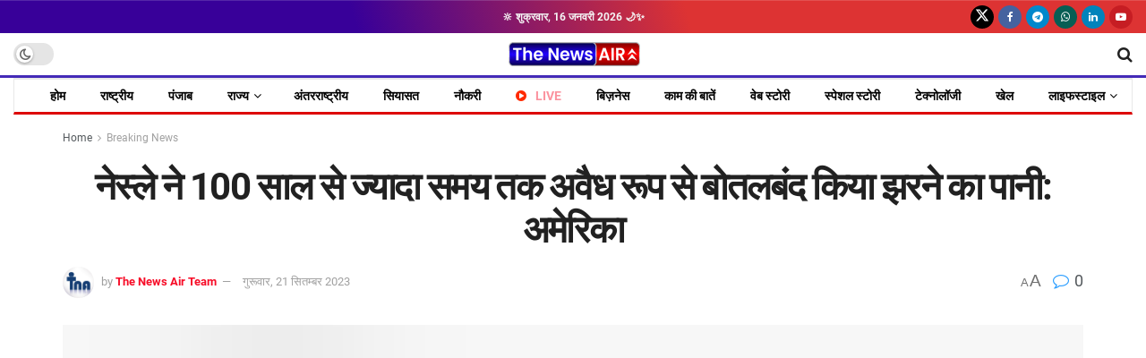

--- FILE ---
content_type: text/html; charset=UTF-8
request_url: https://thenewsair.com/nestle-illegally-bottled-spring-water-for-more-than-100-years-in-america%E0%A4%A8%E0%A5%87%E0%A4%B8%E0%A5%8D%E0%A4%B2%E0%A5%87-%E0%A4%A8%E0%A5%87-100-%E0%A4%B8%E0%A4%BE%E0%A4%B2-%E0%A4%B8%E0%A5%87/
body_size: 62859
content:
<!doctype html>
<!--[if lt IE 7]><html class="no-js lt-ie9 lt-ie8 lt-ie7" lang="hi-IN" prefix="og: https://ogp.me/ns#"> <![endif]-->
<!--[if IE 7]><html class="no-js lt-ie9 lt-ie8" lang="hi-IN" prefix="og: https://ogp.me/ns#"> <![endif]-->
<!--[if IE 8]><html class="no-js lt-ie9" lang="hi-IN" prefix="og: https://ogp.me/ns#"> <![endif]-->
<!--[if IE 9]><html class="no-js lt-ie10" lang="hi-IN" prefix="og: https://ogp.me/ns#"> <![endif]-->
<!--[if gt IE 8]><!--><html class="no-js" lang="hi-IN" prefix="og: https://ogp.me/ns#"> <!--<![endif]--><head><script data-no-optimize="1">var litespeed_docref=sessionStorage.getItem("litespeed_docref");litespeed_docref&&(Object.defineProperty(document,"referrer",{get:function(){return litespeed_docref}}),sessionStorage.removeItem("litespeed_docref"));</script> <meta http-equiv="Content-Type" content="text/html; charset=UTF-8" /><meta name='viewport' content='width=device-width, initial-scale=1, user-scalable=yes' /><link rel="profile" href="http://gmpg.org/xfn/11" /><link rel="pingback" href="https://thenewsair.com/xmlrpc.php" /><meta property="og:type" content="article"><meta property="og:title" content="नेस्ले ने 100 साल से ज्‍यादा समय तक अवैध रूप से बोतल"><meta property="og:site_name" content="The News Air"><meta property="og:description" content="वाशिंगटन, 21 सितंबर (The News Air) अमेरिका के कैलिफोर्निया प्रांत के जल नियामक ने कहा है कि पेय पदार्थ कॉर्�"><meta property="og:url" content="https://thenewsair.com/nestle-illegally-bottled-spring-water-for-more-than-100-years-in-america%e0%a4%a8%e0%a5%87%e0%a4%b8%e0%a5%8d%e0%a4%b2%e0%a5%87-%e0%a4%a8%e0%a5%87-100-%e0%a4%b8%e0%a4%be%e0%a4%b2-%e0%a4%b8%e0%a5%87/"><meta property="og:locale" content="hi_IN"><meta property="og:image" content="https://thenewsair.com/wp-content/uploads/2023/09/नेस्ले-ने-100-साल-से-ज्‍यादा-समय-तक-अवैध-रूप-से-बोतलबंद-किया-झरने-का-पानी.jpg"><meta property="og:image:height" content="675"><meta property="og:image:width" content="1200"><meta property="article:published_time" content="2023-09-21T13:43:06+05:30"><meta property="article:modified_time" content="2023-09-21T13:43:17+05:30"><meta property="article:author" content="https://www.facebook.com/thenewsair"><meta property="article:section" content="Breaking News"><meta name="twitter:card" content="summary_large_image"><meta name="twitter:title" content="नेस्ले ने 100 साल से ज्‍यादा समय तक अवैध रूप से बोतलबंद किया झरने का पानी: अमेरिका"><meta name="twitter:description" content="वाशिंगटन, 21 सितंबर (The News Air) अमेरिका के कैलिफोर्निया प्रांत के जल नियामक ने कहा है कि पेय पदार्थ कॉर्पोरेट"><meta name="twitter:url" content="https://thenewsair.com/nestle-illegally-bottled-spring-water-for-more-than-100-years-in-america%e0%a4%a8%e0%a5%87%e0%a4%b8%e0%a5%8d%e0%a4%b2%e0%a5%87-%e0%a4%a8%e0%a5%87-100-%e0%a4%b8%e0%a4%be%e0%a4%b2-%e0%a4%b8%e0%a5%87/"><meta name="twitter:site" content="https://twitter.com/TheNewsAir"><meta name="twitter:image" content="https://thenewsair.com/wp-content/uploads/2023/09/नेस्ले-ने-100-साल-से-ज्‍यादा-समय-तक-अवैध-रूप-से-बोतलबंद-किया-झरने-का-पानी.jpg"><meta name="twitter:image:width" content="1200"><meta name="twitter:image:height" content="675"> <script type="litespeed/javascript">var jnews_ajax_url='/?ajax-request=jnews'</script> <script type="litespeed/javascript">window.jnews=window.jnews||{},window.jnews.library=window.jnews.library||{},window.jnews.library=function(){"use strict";var e=this;e.win=window,e.doc=document,e.noop=function(){},e.globalBody=e.doc.getElementsByTagName("body")[0],e.globalBody=e.globalBody?e.globalBody:e.doc,e.win.jnewsDataStorage=e.win.jnewsDataStorage||{_storage:new WeakMap,put:function(e,t,n){this._storage.has(e)||this._storage.set(e,new Map),this._storage.get(e).set(t,n)},get:function(e,t){return this._storage.get(e).get(t)},has:function(e,t){return this._storage.has(e)&&this._storage.get(e).has(t)},remove:function(e,t){var n=this._storage.get(e).delete(t);return 0===!this._storage.get(e).size&&this._storage.delete(e),n}},e.windowWidth=function(){return e.win.innerWidth||e.docEl.clientWidth||e.globalBody.clientWidth},e.windowHeight=function(){return e.win.innerHeight||e.docEl.clientHeight||e.globalBody.clientHeight},e.requestAnimationFrame=e.win.requestAnimationFrame||e.win.webkitRequestAnimationFrame||e.win.mozRequestAnimationFrame||e.win.msRequestAnimationFrame||window.oRequestAnimationFrame||function(e){return setTimeout(e,1e3/60)},e.cancelAnimationFrame=e.win.cancelAnimationFrame||e.win.webkitCancelAnimationFrame||e.win.webkitCancelRequestAnimationFrame||e.win.mozCancelAnimationFrame||e.win.msCancelRequestAnimationFrame||e.win.oCancelRequestAnimationFrame||function(e){clearTimeout(e)},e.classListSupport="classList"in document.createElement("_"),e.hasClass=e.classListSupport?function(e,t){return e.classList.contains(t)}:function(e,t){return e.className.indexOf(t)>=0},e.addClass=e.classListSupport?function(t,n){e.hasClass(t,n)||t.classList.add(n)}:function(t,n){e.hasClass(t,n)||(t.className+=" "+n)},e.removeClass=e.classListSupport?function(t,n){e.hasClass(t,n)&&t.classList.remove(n)}:function(t,n){e.hasClass(t,n)&&(t.className=t.className.replace(n,""))},e.objKeys=function(e){var t=[];for(var n in e)Object.prototype.hasOwnProperty.call(e,n)&&t.push(n);return t},e.isObjectSame=function(e,t){var n=!0;return JSON.stringify(e)!==JSON.stringify(t)&&(n=!1),n},e.extend=function(){for(var e,t,n,o=arguments[0]||{},i=1,a=arguments.length;i<a;i++)if(null!==(e=arguments[i]))for(t in e)o!==(n=e[t])&&void 0!==n&&(o[t]=n);return o},e.dataStorage=e.win.jnewsDataStorage,e.isVisible=function(e){return 0!==e.offsetWidth&&0!==e.offsetHeight||e.getBoundingClientRect().length},e.getHeight=function(e){return e.offsetHeight||e.clientHeight||e.getBoundingClientRect().height},e.getWidth=function(e){return e.offsetWidth||e.clientWidth||e.getBoundingClientRect().width},e.supportsPassive=!1;try{var t=Object.defineProperty({},"passive",{get:function(){e.supportsPassive=!0}});"createEvent"in e.doc?e.win.addEventListener("test",null,t):"fireEvent"in e.doc&&e.win.attachEvent("test",null)}catch(e){}e.passiveOption=!!e.supportsPassive&&{passive:!0},e.setStorage=function(e,t){e="jnews-"+e;var n={expired:Math.floor(((new Date).getTime()+432e5)/1e3)};t=Object.assign(n,t);localStorage.setItem(e,JSON.stringify(t))},e.getStorage=function(e){e="jnews-"+e;var t=localStorage.getItem(e);return null!==t&&0<t.length?JSON.parse(localStorage.getItem(e)):{}},e.expiredStorage=function(){var t,n="jnews-";for(var o in localStorage)o.indexOf(n)>-1&&"undefined"!==(t=e.getStorage(o.replace(n,""))).expired&&t.expired<Math.floor((new Date).getTime()/1e3)&&localStorage.removeItem(o)},e.addEvents=function(t,n,o){for(var i in n){var a=["touchstart","touchmove"].indexOf(i)>=0&&!o&&e.passiveOption;"createEvent"in e.doc?t.addEventListener(i,n[i],a):"fireEvent"in e.doc&&t.attachEvent("on"+i,n[i])}},e.removeEvents=function(t,n){for(var o in n)"createEvent"in e.doc?t.removeEventListener(o,n[o]):"fireEvent"in e.doc&&t.detachEvent("on"+o,n[o])},e.triggerEvents=function(t,n,o){var i;o=o||{detail:null};return"createEvent"in e.doc?(!(i=e.doc.createEvent("CustomEvent")||new CustomEvent(n)).initCustomEvent||i.initCustomEvent(n,!0,!1,o),void t.dispatchEvent(i)):"fireEvent"in e.doc?((i=e.doc.createEventObject()).eventType=n,void t.fireEvent("on"+i.eventType,i)):void 0},e.getParents=function(t,n){void 0===n&&(n=e.doc);for(var o=[],i=t.parentNode,a=!1;!a;)if(i){var r=i;r.querySelectorAll(n).length?a=!0:(o.push(r),i=r.parentNode)}else o=[],a=!0;return o},e.forEach=function(e,t,n){for(var o=0,i=e.length;o<i;o++)t.call(n,e[o],o)},e.getText=function(e){return e.innerText||e.textContent},e.setText=function(e,t){var n="object"==typeof t?t.innerText||t.textContent:t;e.innerText&&(e.innerText=n),e.textContent&&(e.textContent=n)},e.httpBuildQuery=function(t){return e.objKeys(t).reduce(function t(n){var o=arguments.length>1&&void 0!==arguments[1]?arguments[1]:null;return function(i,a){var r=n[a];a=encodeURIComponent(a);var s=o?"".concat(o,"[").concat(a,"]"):a;return null==r||"function"==typeof r?(i.push("".concat(s,"=")),i):["number","boolean","string"].includes(typeof r)?(i.push("".concat(s,"=").concat(encodeURIComponent(r))),i):(i.push(e.objKeys(r).reduce(t(r,s),[]).join("&")),i)}}(t),[]).join("&")},e.get=function(t,n,o,i){return o="function"==typeof o?o:e.noop,e.ajax("GET",t,n,o,i)},e.post=function(t,n,o,i){return o="function"==typeof o?o:e.noop,e.ajax("POST",t,n,o,i)},e.ajax=function(t,n,o,i,a){var r=new XMLHttpRequest,s=n,c=e.httpBuildQuery(o);if(t=-1!=["GET","POST"].indexOf(t)?t:"GET",r.open(t,s+("GET"==t?"?"+c:""),!0),"POST"==t&&r.setRequestHeader("Content-type","application/x-www-form-urlencoded"),r.setRequestHeader("X-Requested-With","XMLHttpRequest"),r.onreadystatechange=function(){4===r.readyState&&200<=r.status&&300>r.status&&"function"==typeof i&&i.call(void 0,r.response)},void 0!==a&&!a){return{xhr:r,send:function(){r.send("POST"==t?c:null)}}}return r.send("POST"==t?c:null),{xhr:r}},e.scrollTo=function(t,n,o){function i(e,t,n){this.start=this.position(),this.change=e-this.start,this.currentTime=0,this.increment=20,this.duration=void 0===n?500:n,this.callback=t,this.finish=!1,this.animateScroll()}return Math.easeInOutQuad=function(e,t,n,o){return(e/=o/2)<1?n/2*e*e+t:-n/2*(--e*(e-2)-1)+t},i.prototype.stop=function(){this.finish=!0},i.prototype.move=function(t){e.doc.documentElement.scrollTop=t,e.globalBody.parentNode.scrollTop=t,e.globalBody.scrollTop=t},i.prototype.position=function(){return e.doc.documentElement.scrollTop||e.globalBody.parentNode.scrollTop||e.globalBody.scrollTop},i.prototype.animateScroll=function(){this.currentTime+=this.increment;var t=Math.easeInOutQuad(this.currentTime,this.start,this.change,this.duration);this.move(t),this.currentTime<this.duration&&!this.finish?e.requestAnimationFrame.call(e.win,this.animateScroll.bind(this)):this.callback&&"function"==typeof this.callback&&this.callback()},new i(t,n,o)},e.unwrap=function(t){var n,o=t;e.forEach(t,(function(e,t){n?n+=e:n=e})),o.replaceWith(n)},e.performance={start:function(e){performance.mark(e+"Start")},stop:function(e){performance.mark(e+"End"),performance.measure(e,e+"Start",e+"End")}},e.fps=function(){var t=0,n=0,o=0;!function(){var i=t=0,a=0,r=0,s=document.getElementById("fpsTable"),c=function(t){void 0===document.getElementsByTagName("body")[0]?e.requestAnimationFrame.call(e.win,(function(){c(t)})):document.getElementsByTagName("body")[0].appendChild(t)};null===s&&((s=document.createElement("div")).style.position="fixed",s.style.top="120px",s.style.left="10px",s.style.width="100px",s.style.height="20px",s.style.border="1px solid black",s.style.fontSize="11px",s.style.zIndex="100000",s.style.backgroundColor="white",s.id="fpsTable",c(s));var l=function(){o++,n=Date.now(),(a=(o/(r=(n-t)/1e3)).toPrecision(2))!=i&&(i=a,s.innerHTML=i+"fps"),1<r&&(t=n,o=0),e.requestAnimationFrame.call(e.win,l)};l()}()},e.instr=function(e,t){for(var n=0;n<t.length;n++)if(-1!==e.toLowerCase().indexOf(t[n].toLowerCase()))return!0},e.winLoad=function(t,n){function o(o){if("complete"===e.doc.readyState||"interactive"===e.doc.readyState)return!o||n?setTimeout(t,n||1):t(o),1}o()||e.addEvents(e.win,{load:o})},e.docReady=function(t,n){function o(o){if("complete"===e.doc.readyState||"interactive"===e.doc.readyState)return!o||n?setTimeout(t,n||1):t(o),1}o()||e.addEvents(e.doc,{DOMContentLiteSpeedLoaded:o})},e.fireOnce=function(){e.docReady((function(){e.assets=e.assets||[],e.assets.length&&(e.boot(),e.load_assets())}),50)},e.boot=function(){e.length&&e.doc.querySelectorAll("style[media]").forEach((function(e){"not all"==e.getAttribute("media")&&e.removeAttribute("media")}))},e.create_js=function(t,n){var o=e.doc.createElement("script");switch(o.setAttribute("src",t),n){case"defer":o.setAttribute("defer",!0);break;case"async":o.setAttribute("async",!0);break;case"deferasync":o.setAttribute("defer",!0),o.setAttribute("async",!0)}e.globalBody.appendChild(o)},e.load_assets=function(){"object"==typeof e.assets&&e.forEach(e.assets.slice(0),(function(t,n){var o="";t.defer&&(o+="defer"),t.async&&(o+="async"),e.create_js(t.url,o);var i=e.assets.indexOf(t);i>-1&&e.assets.splice(i,1)})),e.assets=jnewsoption.au_scripts=window.jnewsads=[]},e.setCookie=function(e,t,n){var o="";if(n){var i=new Date;i.setTime(i.getTime()+24*n*60*60*1e3),o="; expires="+i.toUTCString()}document.cookie=e+"="+(t||"")+o+"; path=/"},e.getCookie=function(e){for(var t=e+"=",n=document.cookie.split(";"),o=0;o<n.length;o++){for(var i=n[o];" "==i.charAt(0);)i=i.substring(1,i.length);if(0==i.indexOf(t))return i.substring(t.length,i.length)}return null},e.eraseCookie=function(e){document.cookie=e+"=; Path=/; Expires=Thu, 01 Jan 1970 00:00:01 GMT;"},e.docReady((function(){e.globalBody=e.globalBody==e.doc?e.doc.getElementsByTagName("body")[0]:e.globalBody,e.globalBody=e.globalBody?e.globalBody:e.doc})),e.winLoad((function(){e.winLoad((function(){var t=!1;if(void 0!==window.jnewsadmin)if(void 0!==window.file_version_checker){var n=e.objKeys(window.file_version_checker);n.length?n.forEach((function(e){t||"10.0.4"===window.file_version_checker[e]||(t=!0)})):t=!0}else t=!0;t&&(window.jnewsHelper.getMessage(),window.jnewsHelper.getNotice())}),2500)}))},window.jnews.library=new window.jnews.library</script> <title>नेस्ले ने 100 साल से ज्‍यादा समय तक अवैध रूप से बोतलबंद किया झरने का पानी: अमेरिका | The News Air</title><meta name="description" content="वाशिंगटन, 21 सितंबर (The News Air) अमेरिका के कैलिफोर्निया प्रांत के जल नियामक ने कहा है कि पेय पदार्थ कॉर्पोरेट दिग्गज नेस्ले ने 100 वर्षों से अधिक समय से"/><meta name="robots" content="follow, index, max-snippet:-1, max-video-preview:-1, max-image-preview:large"/><link rel="canonical" href="https://thenewsair.com/nestle-illegally-bottled-spring-water-for-more-than-100-years-in-america%e0%a4%a8%e0%a5%87%e0%a4%b8%e0%a5%8d%e0%a4%b2%e0%a5%87-%e0%a4%a8%e0%a5%87-100-%e0%a4%b8%e0%a4%be%e0%a4%b2-%e0%a4%b8%e0%a5%87/" /><meta property="og:locale" content="hi_IN" /><meta property="og:type" content="article" /><meta property="og:title" content="नेस्ले ने 100 साल से ज्‍यादा समय तक अवैध रूप से बोतलबंद किया झरने का पानी: अमेरिका | The News Air" /><meta property="og:description" content="वाशिंगटन, 21 सितंबर (The News Air) अमेरिका के कैलिफोर्निया प्रांत के जल नियामक ने कहा है कि पेय पदार्थ कॉर्पोरेट दिग्गज नेस्ले ने 100 वर्षों से अधिक समय से" /><meta property="og:url" content="https://thenewsair.com/nestle-illegally-bottled-spring-water-for-more-than-100-years-in-america%e0%a4%a8%e0%a5%87%e0%a4%b8%e0%a5%8d%e0%a4%b2%e0%a5%87-%e0%a4%a8%e0%a5%87-100-%e0%a4%b8%e0%a4%be%e0%a4%b2-%e0%a4%b8%e0%a5%87/" /><meta property="og:site_name" content="The News Air" /><meta property="article:author" content="https://www.facebook.com/thenewsair" /><meta property="article:section" content="Breaking News" /><meta property="og:updated_time" content="2023-09-21T13:43:17+05:30" /><meta property="og:image" content="https://thenewsair.com/wp-content/uploads/2023/09/नेस्ले-ने-100-साल-से-ज्‍यादा-समय-तक-अवैध-रूप-से-बोतलबंद-किया-झरने-का-पानी.jpg" /><meta property="og:image:secure_url" content="https://thenewsair.com/wp-content/uploads/2023/09/नेस्ले-ने-100-साल-से-ज्‍यादा-समय-तक-अवैध-रूप-से-बोतलबंद-किया-झरने-का-पानी.jpg" /><meta property="og:image:width" content="1200" /><meta property="og:image:height" content="675" /><meta property="og:image:alt" content="नेस्ले" /><meta property="og:image:type" content="image/jpeg" /><meta property="article:published_time" content="2023-09-21T13:43:06+05:30" /><meta property="article:modified_time" content="2023-09-21T13:43:17+05:30" /><meta name="twitter:card" content="summary_large_image" /><meta name="twitter:title" content="नेस्ले ने 100 साल से ज्‍यादा समय तक अवैध रूप से बोतलबंद किया झरने का पानी: अमेरिका | The News Air" /><meta name="twitter:description" content="वाशिंगटन, 21 सितंबर (The News Air) अमेरिका के कैलिफोर्निया प्रांत के जल नियामक ने कहा है कि पेय पदार्थ कॉर्पोरेट दिग्गज नेस्ले ने 100 वर्षों से अधिक समय से" /><meta name="twitter:creator" content="@TheNewsAir" /><meta name="twitter:image" content="https://thenewsair.com/wp-content/uploads/2023/09/नेस्ले-ने-100-साल-से-ज्‍यादा-समय-तक-अवैध-रूप-से-बोतलबंद-किया-झरने-का-पानी.jpg" /><meta name="twitter:label1" content="Written by" /><meta name="twitter:data1" content="The News Air Team" /><meta name="twitter:label2" content="Time to read" /><meta name="twitter:data2" content="2 minutes" /> <script type="application/ld+json" class="rank-math-schema">{"@context":"https://schema.org","@graph":[{"@type":["NewsMediaOrganization","Organization"],"@id":"https://thenewsair.com/#organization","name":"The News Air","url":"https://thenewsair.com","email":"thenewsair@gmail.com","logo":{"@type":"ImageObject","@id":"https://thenewsair.com/#logo","url":"https://thenewsair.com/wp-content/uploads/2021/05/cropped-TNA.jpg","contentUrl":"https://thenewsair.com/wp-content/uploads/2021/05/cropped-TNA.jpg","caption":"The News Air","inLanguage":"hi-IN","width":"512","height":"512"},"foundingDate":"2021"},{"@type":"WebSite","@id":"https://thenewsair.com/#website","url":"https://thenewsair.com","name":"The News Air","publisher":{"@id":"https://thenewsair.com/#organization"},"inLanguage":"hi-IN"},{"@type":"ImageObject","@id":"https://thenewsair.com/wp-content/uploads/2023/09/\u0928\u0947\u0938\u094d\u0932\u0947-\u0928\u0947-100-\u0938\u093e\u0932-\u0938\u0947-\u091c\u094d\u200d\u092f\u093e\u0926\u093e-\u0938\u092e\u092f-\u0924\u0915-\u0905\u0935\u0948\u0927-\u0930\u0942\u092a-\u0938\u0947-\u092c\u094b\u0924\u0932\u092c\u0902\u0926-\u0915\u093f\u092f\u093e-\u091d\u0930\u0928\u0947-\u0915\u093e-\u092a\u093e\u0928\u0940.jpg","url":"https://thenewsair.com/wp-content/uploads/2023/09/\u0928\u0947\u0938\u094d\u0932\u0947-\u0928\u0947-100-\u0938\u093e\u0932-\u0938\u0947-\u091c\u094d\u200d\u092f\u093e\u0926\u093e-\u0938\u092e\u092f-\u0924\u0915-\u0905\u0935\u0948\u0927-\u0930\u0942\u092a-\u0938\u0947-\u092c\u094b\u0924\u0932\u092c\u0902\u0926-\u0915\u093f\u092f\u093e-\u091d\u0930\u0928\u0947-\u0915\u093e-\u092a\u093e\u0928\u0940.jpg","width":"1200","height":"675","caption":"\u0928\u0947\u0938\u094d\u0932\u0947","inLanguage":"hi-IN"},{"@type":"BreadcrumbList","@id":"https://thenewsair.com/nestle-illegally-bottled-spring-water-for-more-than-100-years-in-america%e0%a4%a8%e0%a5%87%e0%a4%b8%e0%a5%8d%e0%a4%b2%e0%a5%87-%e0%a4%a8%e0%a5%87-100-%e0%a4%b8%e0%a4%be%e0%a4%b2-%e0%a4%b8%e0%a5%87/#breadcrumb","itemListElement":[{"@type":"ListItem","position":"1","item":{"@id":"https://thenewsair.com","name":"Home"}},{"@type":"ListItem","position":"2","item":{"@id":"https://thenewsair.com/breaking-news/","name":"Breaking News"}},{"@type":"ListItem","position":"3","item":{"@id":"https://thenewsair.com/nestle-illegally-bottled-spring-water-for-more-than-100-years-in-america%e0%a4%a8%e0%a5%87%e0%a4%b8%e0%a5%8d%e0%a4%b2%e0%a5%87-%e0%a4%a8%e0%a5%87-100-%e0%a4%b8%e0%a4%be%e0%a4%b2-%e0%a4%b8%e0%a5%87/","name":"\u0928\u0947\u0938\u094d\u0932\u0947 \u0928\u0947 100 \u0938\u093e\u0932 \u0938\u0947 \u091c\u094d\u200d\u092f\u093e\u0926\u093e \u0938\u092e\u092f \u0924\u0915 \u0905\u0935\u0948\u0927 \u0930\u0942\u092a \u0938\u0947 \u092c\u094b\u0924\u0932\u092c\u0902\u0926 \u0915\u093f\u092f\u093e \u091d\u0930\u0928\u0947 \u0915\u093e \u092a\u093e\u0928\u0940: \u0905\u092e\u0947\u0930\u093f\u0915\u093e"}}]},{"@type":"WebPage","@id":"https://thenewsair.com/nestle-illegally-bottled-spring-water-for-more-than-100-years-in-america%e0%a4%a8%e0%a5%87%e0%a4%b8%e0%a5%8d%e0%a4%b2%e0%a5%87-%e0%a4%a8%e0%a5%87-100-%e0%a4%b8%e0%a4%be%e0%a4%b2-%e0%a4%b8%e0%a5%87/#webpage","url":"https://thenewsair.com/nestle-illegally-bottled-spring-water-for-more-than-100-years-in-america%e0%a4%a8%e0%a5%87%e0%a4%b8%e0%a5%8d%e0%a4%b2%e0%a5%87-%e0%a4%a8%e0%a5%87-100-%e0%a4%b8%e0%a4%be%e0%a4%b2-%e0%a4%b8%e0%a5%87/","name":"\u0928\u0947\u0938\u094d\u0932\u0947 \u0928\u0947 100 \u0938\u093e\u0932 \u0938\u0947 \u091c\u094d\u200d\u092f\u093e\u0926\u093e \u0938\u092e\u092f \u0924\u0915 \u0905\u0935\u0948\u0927 \u0930\u0942\u092a \u0938\u0947 \u092c\u094b\u0924\u0932\u092c\u0902\u0926 \u0915\u093f\u092f\u093e \u091d\u0930\u0928\u0947 \u0915\u093e \u092a\u093e\u0928\u0940: \u0905\u092e\u0947\u0930\u093f\u0915\u093e | The News Air","datePublished":"2023-09-21T13:43:06+05:30","dateModified":"2023-09-21T13:43:17+05:30","isPartOf":{"@id":"https://thenewsair.com/#website"},"primaryImageOfPage":{"@id":"https://thenewsair.com/wp-content/uploads/2023/09/\u0928\u0947\u0938\u094d\u0932\u0947-\u0928\u0947-100-\u0938\u093e\u0932-\u0938\u0947-\u091c\u094d\u200d\u092f\u093e\u0926\u093e-\u0938\u092e\u092f-\u0924\u0915-\u0905\u0935\u0948\u0927-\u0930\u0942\u092a-\u0938\u0947-\u092c\u094b\u0924\u0932\u092c\u0902\u0926-\u0915\u093f\u092f\u093e-\u091d\u0930\u0928\u0947-\u0915\u093e-\u092a\u093e\u0928\u0940.jpg"},"inLanguage":"hi-IN","breadcrumb":{"@id":"https://thenewsair.com/nestle-illegally-bottled-spring-water-for-more-than-100-years-in-america%e0%a4%a8%e0%a5%87%e0%a4%b8%e0%a5%8d%e0%a4%b2%e0%a5%87-%e0%a4%a8%e0%a5%87-100-%e0%a4%b8%e0%a4%be%e0%a4%b2-%e0%a4%b8%e0%a5%87/#breadcrumb"}},{"@type":"Person","@id":"https://thenewsair.com/author/admin/","name":"The News Air Team","url":"https://thenewsair.com/author/admin/","image":{"@type":"ImageObject","@id":"https://thenewsair.com/wp-content/litespeed/avatar/9d187356d563323981c029238d735154.jpg?ver=1768462577","url":"https://thenewsair.com/wp-content/litespeed/avatar/9d187356d563323981c029238d735154.jpg?ver=1768462577","caption":"The News Air Team","inLanguage":"hi-IN"},"sameAs":["https://thenewsair.com/","https://www.facebook.com/thenewsair","https://twitter.com/https://twitter.com/TheNewsAir"],"worksFor":{"@id":"https://thenewsair.com/#organization"}},{"@type":"NewsArticle","headline":"\u0928\u0947\u0938\u094d\u0932\u0947 \u0928\u0947 100 \u0938\u093e\u0932 \u0938\u0947 \u091c\u094d\u200d\u092f\u093e\u0926\u093e \u0938\u092e\u092f \u0924\u0915 \u0905\u0935\u0948\u0927 \u0930\u0942\u092a \u0938\u0947 \u092c\u094b\u0924\u0932\u092c\u0902\u0926 \u0915\u093f\u092f\u093e \u091d\u0930\u0928\u0947 \u0915\u093e \u092a\u093e\u0928\u0940: \u0905\u092e\u0947\u0930\u093f\u0915\u093e | The News Air","keywords":"\u0928\u0947\u0938\u094d\u0932\u0947","datePublished":"2023-09-21T13:43:06+05:30","dateModified":"2023-09-21T13:43:17+05:30","articleSection":"Breaking News, NEWS-TICKER, \u0905\u0902\u0924\u0930\u0930\u093e\u0937\u094d\u091f\u094d\u0930\u0940\u092f, \u092c\u093f\u091c\u093c\u0928\u0947\u0938, \u0930\u093e\u0937\u094d\u091f\u094d\u0930\u0940\u092f","author":{"@id":"https://thenewsair.com/author/admin/","name":"The News Air Team"},"publisher":{"@id":"https://thenewsair.com/#organization"},"description":"\u0935\u093e\u0936\u093f\u0902\u0917\u091f\u0928, 21 \u0938\u093f\u0924\u0902\u092c\u0930 (The News Air) \u0905\u092e\u0947\u0930\u093f\u0915\u093e \u0915\u0947 \u0915\u0948\u0932\u093f\u092b\u094b\u0930\u094d\u0928\u093f\u092f\u093e \u092a\u094d\u0930\u093e\u0902\u0924 \u0915\u0947 \u091c\u0932 \u0928\u093f\u092f\u093e\u092e\u0915 \u0928\u0947 \u0915\u0939\u093e \u0939\u0948 \u0915\u093f \u092a\u0947\u092f \u092a\u0926\u093e\u0930\u094d\u0925 \u0915\u0949\u0930\u094d\u092a\u094b\u0930\u0947\u091f \u0926\u093f\u0917\u094d\u0917\u091c \u0928\u0947\u0938\u094d\u0932\u0947 \u0928\u0947 100 \u0935\u0930\u094d\u0937\u094b\u0902 \u0938\u0947 \u0905\u0927\u093f\u0915 \u0938\u092e\u092f \u0938\u0947","name":"\u0928\u0947\u0938\u094d\u0932\u0947 \u0928\u0947 100 \u0938\u093e\u0932 \u0938\u0947 \u091c\u094d\u200d\u092f\u093e\u0926\u093e \u0938\u092e\u092f \u0924\u0915 \u0905\u0935\u0948\u0927 \u0930\u0942\u092a \u0938\u0947 \u092c\u094b\u0924\u0932\u092c\u0902\u0926 \u0915\u093f\u092f\u093e \u091d\u0930\u0928\u0947 \u0915\u093e \u092a\u093e\u0928\u0940: \u0905\u092e\u0947\u0930\u093f\u0915\u093e | The News Air","@id":"https://thenewsair.com/nestle-illegally-bottled-spring-water-for-more-than-100-years-in-america%e0%a4%a8%e0%a5%87%e0%a4%b8%e0%a5%8d%e0%a4%b2%e0%a5%87-%e0%a4%a8%e0%a5%87-100-%e0%a4%b8%e0%a4%be%e0%a4%b2-%e0%a4%b8%e0%a5%87/#richSnippet","isPartOf":{"@id":"https://thenewsair.com/nestle-illegally-bottled-spring-water-for-more-than-100-years-in-america%e0%a4%a8%e0%a5%87%e0%a4%b8%e0%a5%8d%e0%a4%b2%e0%a5%87-%e0%a4%a8%e0%a5%87-100-%e0%a4%b8%e0%a4%be%e0%a4%b2-%e0%a4%b8%e0%a5%87/#webpage"},"image":{"@id":"https://thenewsair.com/wp-content/uploads/2023/09/\u0928\u0947\u0938\u094d\u0932\u0947-\u0928\u0947-100-\u0938\u093e\u0932-\u0938\u0947-\u091c\u094d\u200d\u092f\u093e\u0926\u093e-\u0938\u092e\u092f-\u0924\u0915-\u0905\u0935\u0948\u0927-\u0930\u0942\u092a-\u0938\u0947-\u092c\u094b\u0924\u0932\u092c\u0902\u0926-\u0915\u093f\u092f\u093e-\u091d\u0930\u0928\u0947-\u0915\u093e-\u092a\u093e\u0928\u0940.jpg"},"inLanguage":"hi-IN","mainEntityOfPage":{"@id":"https://thenewsair.com/nestle-illegally-bottled-spring-water-for-more-than-100-years-in-america%e0%a4%a8%e0%a5%87%e0%a4%b8%e0%a5%8d%e0%a4%b2%e0%a5%87-%e0%a4%a8%e0%a5%87-100-%e0%a4%b8%e0%a4%be%e0%a4%b2-%e0%a4%b8%e0%a5%87/#webpage"}}]}</script> <link rel='dns-prefetch' href='//www.googletagmanager.com' /><link rel="alternate" type="application/rss+xml" title="The News Air &raquo; फ़ीड" href="https://thenewsair.com/feed/" /><link rel="alternate" type="application/rss+xml" title="The News Air &raquo; टिप्पणी फ़ीड" href="https://thenewsair.com/comments/feed/" /><link rel="alternate" type="application/rss+xml" title="The News Air &raquo; नेस्ले ने 100 साल से ज्‍यादा समय तक अवैध रूप से बोतलबंद किया झरने का पानी: अमेरिका टिप्पणी फ़ीड" href="https://thenewsair.com/nestle-illegally-bottled-spring-water-for-more-than-100-years-in-america%e0%a4%a8%e0%a5%87%e0%a4%b8%e0%a5%8d%e0%a4%b2%e0%a5%87-%e0%a4%a8%e0%a5%87-100-%e0%a4%b8%e0%a4%be%e0%a4%b2-%e0%a4%b8%e0%a5%87/feed/" /><link rel="alternate" title="oEmbed (JSON)" type="application/json+oembed" href="https://thenewsair.com/wp-json/oembed/1.0/embed?url=https%3A%2F%2Fthenewsair.com%2Fnestle-illegally-bottled-spring-water-for-more-than-100-years-in-america%25e0%25a4%25a8%25e0%25a5%2587%25e0%25a4%25b8%25e0%25a5%258d%25e0%25a4%25b2%25e0%25a5%2587-%25e0%25a4%25a8%25e0%25a5%2587-100-%25e0%25a4%25b8%25e0%25a4%25be%25e0%25a4%25b2-%25e0%25a4%25b8%25e0%25a5%2587%2F" /><link rel="alternate" title="oEmbed (XML)" type="text/xml+oembed" href="https://thenewsair.com/wp-json/oembed/1.0/embed?url=https%3A%2F%2Fthenewsair.com%2Fnestle-illegally-bottled-spring-water-for-more-than-100-years-in-america%25e0%25a4%25a8%25e0%25a5%2587%25e0%25a4%25b8%25e0%25a5%258d%25e0%25a4%25b2%25e0%25a5%2587-%25e0%25a4%25a8%25e0%25a5%2587-100-%25e0%25a4%25b8%25e0%25a4%25be%25e0%25a4%25b2-%25e0%25a4%25b8%25e0%25a5%2587%2F&#038;format=xml" /><link rel="alternate" type="application/rss+xml" title="The News Air &raquo; स्टोरी फ़ीड" href="https://thenewsair.com/web-stories/feed/"><style id='wp-img-auto-sizes-contain-inline-css' type='text/css'>img:is([sizes=auto i],[sizes^="auto," i]){contain-intrinsic-size:3000px 1500px}
/*# sourceURL=wp-img-auto-sizes-contain-inline-css */</style><link data-optimized="2" rel="stylesheet" href="https://thenewsair.com/wp-content/litespeed/css/b725ea146c493da21b8bfd46aee478d8.css?ver=72283" /><style id='classic-theme-styles-inline-css' type='text/css'>/*! This file is auto-generated */
.wp-block-button__link{color:#fff;background-color:#32373c;border-radius:9999px;box-shadow:none;text-decoration:none;padding:calc(.667em + 2px) calc(1.333em + 2px);font-size:1.125em}.wp-block-file__button{background:#32373c;color:#fff;text-decoration:none}
/*# sourceURL=/wp-includes/css/classic-themes.min.css */</style><style id='pdfemb-pdf-embedder-viewer-style-inline-css' type='text/css'>.wp-block-pdfemb-pdf-embedder-viewer{max-width:none}

/*# sourceURL=https://thenewsair.com/wp-content/plugins/pdf-embedder/block/build/style-index.css */</style><style id='global-styles-inline-css' type='text/css'>:root{--wp--preset--aspect-ratio--square: 1;--wp--preset--aspect-ratio--4-3: 4/3;--wp--preset--aspect-ratio--3-4: 3/4;--wp--preset--aspect-ratio--3-2: 3/2;--wp--preset--aspect-ratio--2-3: 2/3;--wp--preset--aspect-ratio--16-9: 16/9;--wp--preset--aspect-ratio--9-16: 9/16;--wp--preset--color--black: #000000;--wp--preset--color--cyan-bluish-gray: #abb8c3;--wp--preset--color--white: #ffffff;--wp--preset--color--pale-pink: #f78da7;--wp--preset--color--vivid-red: #cf2e2e;--wp--preset--color--luminous-vivid-orange: #ff6900;--wp--preset--color--luminous-vivid-amber: #fcb900;--wp--preset--color--light-green-cyan: #7bdcb5;--wp--preset--color--vivid-green-cyan: #00d084;--wp--preset--color--pale-cyan-blue: #8ed1fc;--wp--preset--color--vivid-cyan-blue: #0693e3;--wp--preset--color--vivid-purple: #9b51e0;--wp--preset--gradient--vivid-cyan-blue-to-vivid-purple: linear-gradient(135deg,rgb(6,147,227) 0%,rgb(155,81,224) 100%);--wp--preset--gradient--light-green-cyan-to-vivid-green-cyan: linear-gradient(135deg,rgb(122,220,180) 0%,rgb(0,208,130) 100%);--wp--preset--gradient--luminous-vivid-amber-to-luminous-vivid-orange: linear-gradient(135deg,rgb(252,185,0) 0%,rgb(255,105,0) 100%);--wp--preset--gradient--luminous-vivid-orange-to-vivid-red: linear-gradient(135deg,rgb(255,105,0) 0%,rgb(207,46,46) 100%);--wp--preset--gradient--very-light-gray-to-cyan-bluish-gray: linear-gradient(135deg,rgb(238,238,238) 0%,rgb(169,184,195) 100%);--wp--preset--gradient--cool-to-warm-spectrum: linear-gradient(135deg,rgb(74,234,220) 0%,rgb(151,120,209) 20%,rgb(207,42,186) 40%,rgb(238,44,130) 60%,rgb(251,105,98) 80%,rgb(254,248,76) 100%);--wp--preset--gradient--blush-light-purple: linear-gradient(135deg,rgb(255,206,236) 0%,rgb(152,150,240) 100%);--wp--preset--gradient--blush-bordeaux: linear-gradient(135deg,rgb(254,205,165) 0%,rgb(254,45,45) 50%,rgb(107,0,62) 100%);--wp--preset--gradient--luminous-dusk: linear-gradient(135deg,rgb(255,203,112) 0%,rgb(199,81,192) 50%,rgb(65,88,208) 100%);--wp--preset--gradient--pale-ocean: linear-gradient(135deg,rgb(255,245,203) 0%,rgb(182,227,212) 50%,rgb(51,167,181) 100%);--wp--preset--gradient--electric-grass: linear-gradient(135deg,rgb(202,248,128) 0%,rgb(113,206,126) 100%);--wp--preset--gradient--midnight: linear-gradient(135deg,rgb(2,3,129) 0%,rgb(40,116,252) 100%);--wp--preset--font-size--small: 13px;--wp--preset--font-size--medium: 20px;--wp--preset--font-size--large: 36px;--wp--preset--font-size--x-large: 42px;--wp--preset--spacing--20: 0.44rem;--wp--preset--spacing--30: 0.67rem;--wp--preset--spacing--40: 1rem;--wp--preset--spacing--50: 1.5rem;--wp--preset--spacing--60: 2.25rem;--wp--preset--spacing--70: 3.38rem;--wp--preset--spacing--80: 5.06rem;--wp--preset--shadow--natural: 6px 6px 9px rgba(0, 0, 0, 0.2);--wp--preset--shadow--deep: 12px 12px 50px rgba(0, 0, 0, 0.4);--wp--preset--shadow--sharp: 6px 6px 0px rgba(0, 0, 0, 0.2);--wp--preset--shadow--outlined: 6px 6px 0px -3px rgb(255, 255, 255), 6px 6px rgb(0, 0, 0);--wp--preset--shadow--crisp: 6px 6px 0px rgb(0, 0, 0);}:where(.is-layout-flex){gap: 0.5em;}:where(.is-layout-grid){gap: 0.5em;}body .is-layout-flex{display: flex;}.is-layout-flex{flex-wrap: wrap;align-items: center;}.is-layout-flex > :is(*, div){margin: 0;}body .is-layout-grid{display: grid;}.is-layout-grid > :is(*, div){margin: 0;}:where(.wp-block-columns.is-layout-flex){gap: 2em;}:where(.wp-block-columns.is-layout-grid){gap: 2em;}:where(.wp-block-post-template.is-layout-flex){gap: 1.25em;}:where(.wp-block-post-template.is-layout-grid){gap: 1.25em;}.has-black-color{color: var(--wp--preset--color--black) !important;}.has-cyan-bluish-gray-color{color: var(--wp--preset--color--cyan-bluish-gray) !important;}.has-white-color{color: var(--wp--preset--color--white) !important;}.has-pale-pink-color{color: var(--wp--preset--color--pale-pink) !important;}.has-vivid-red-color{color: var(--wp--preset--color--vivid-red) !important;}.has-luminous-vivid-orange-color{color: var(--wp--preset--color--luminous-vivid-orange) !important;}.has-luminous-vivid-amber-color{color: var(--wp--preset--color--luminous-vivid-amber) !important;}.has-light-green-cyan-color{color: var(--wp--preset--color--light-green-cyan) !important;}.has-vivid-green-cyan-color{color: var(--wp--preset--color--vivid-green-cyan) !important;}.has-pale-cyan-blue-color{color: var(--wp--preset--color--pale-cyan-blue) !important;}.has-vivid-cyan-blue-color{color: var(--wp--preset--color--vivid-cyan-blue) !important;}.has-vivid-purple-color{color: var(--wp--preset--color--vivid-purple) !important;}.has-black-background-color{background-color: var(--wp--preset--color--black) !important;}.has-cyan-bluish-gray-background-color{background-color: var(--wp--preset--color--cyan-bluish-gray) !important;}.has-white-background-color{background-color: var(--wp--preset--color--white) !important;}.has-pale-pink-background-color{background-color: var(--wp--preset--color--pale-pink) !important;}.has-vivid-red-background-color{background-color: var(--wp--preset--color--vivid-red) !important;}.has-luminous-vivid-orange-background-color{background-color: var(--wp--preset--color--luminous-vivid-orange) !important;}.has-luminous-vivid-amber-background-color{background-color: var(--wp--preset--color--luminous-vivid-amber) !important;}.has-light-green-cyan-background-color{background-color: var(--wp--preset--color--light-green-cyan) !important;}.has-vivid-green-cyan-background-color{background-color: var(--wp--preset--color--vivid-green-cyan) !important;}.has-pale-cyan-blue-background-color{background-color: var(--wp--preset--color--pale-cyan-blue) !important;}.has-vivid-cyan-blue-background-color{background-color: var(--wp--preset--color--vivid-cyan-blue) !important;}.has-vivid-purple-background-color{background-color: var(--wp--preset--color--vivid-purple) !important;}.has-black-border-color{border-color: var(--wp--preset--color--black) !important;}.has-cyan-bluish-gray-border-color{border-color: var(--wp--preset--color--cyan-bluish-gray) !important;}.has-white-border-color{border-color: var(--wp--preset--color--white) !important;}.has-pale-pink-border-color{border-color: var(--wp--preset--color--pale-pink) !important;}.has-vivid-red-border-color{border-color: var(--wp--preset--color--vivid-red) !important;}.has-luminous-vivid-orange-border-color{border-color: var(--wp--preset--color--luminous-vivid-orange) !important;}.has-luminous-vivid-amber-border-color{border-color: var(--wp--preset--color--luminous-vivid-amber) !important;}.has-light-green-cyan-border-color{border-color: var(--wp--preset--color--light-green-cyan) !important;}.has-vivid-green-cyan-border-color{border-color: var(--wp--preset--color--vivid-green-cyan) !important;}.has-pale-cyan-blue-border-color{border-color: var(--wp--preset--color--pale-cyan-blue) !important;}.has-vivid-cyan-blue-border-color{border-color: var(--wp--preset--color--vivid-cyan-blue) !important;}.has-vivid-purple-border-color{border-color: var(--wp--preset--color--vivid-purple) !important;}.has-vivid-cyan-blue-to-vivid-purple-gradient-background{background: var(--wp--preset--gradient--vivid-cyan-blue-to-vivid-purple) !important;}.has-light-green-cyan-to-vivid-green-cyan-gradient-background{background: var(--wp--preset--gradient--light-green-cyan-to-vivid-green-cyan) !important;}.has-luminous-vivid-amber-to-luminous-vivid-orange-gradient-background{background: var(--wp--preset--gradient--luminous-vivid-amber-to-luminous-vivid-orange) !important;}.has-luminous-vivid-orange-to-vivid-red-gradient-background{background: var(--wp--preset--gradient--luminous-vivid-orange-to-vivid-red) !important;}.has-very-light-gray-to-cyan-bluish-gray-gradient-background{background: var(--wp--preset--gradient--very-light-gray-to-cyan-bluish-gray) !important;}.has-cool-to-warm-spectrum-gradient-background{background: var(--wp--preset--gradient--cool-to-warm-spectrum) !important;}.has-blush-light-purple-gradient-background{background: var(--wp--preset--gradient--blush-light-purple) !important;}.has-blush-bordeaux-gradient-background{background: var(--wp--preset--gradient--blush-bordeaux) !important;}.has-luminous-dusk-gradient-background{background: var(--wp--preset--gradient--luminous-dusk) !important;}.has-pale-ocean-gradient-background{background: var(--wp--preset--gradient--pale-ocean) !important;}.has-electric-grass-gradient-background{background: var(--wp--preset--gradient--electric-grass) !important;}.has-midnight-gradient-background{background: var(--wp--preset--gradient--midnight) !important;}.has-small-font-size{font-size: var(--wp--preset--font-size--small) !important;}.has-medium-font-size{font-size: var(--wp--preset--font-size--medium) !important;}.has-large-font-size{font-size: var(--wp--preset--font-size--large) !important;}.has-x-large-font-size{font-size: var(--wp--preset--font-size--x-large) !important;}
:where(.wp-block-post-template.is-layout-flex){gap: 1.25em;}:where(.wp-block-post-template.is-layout-grid){gap: 1.25em;}
:where(.wp-block-term-template.is-layout-flex){gap: 1.25em;}:where(.wp-block-term-template.is-layout-grid){gap: 1.25em;}
:where(.wp-block-columns.is-layout-flex){gap: 2em;}:where(.wp-block-columns.is-layout-grid){gap: 2em;}
:root :where(.wp-block-pullquote){font-size: 1.5em;line-height: 1.6;}
/*# sourceURL=global-styles-inline-css */</style><style id='wpdiscuz-frontend-css-inline-css' type='text/css'>#wpdcom .wpd-blog-administrator .wpd-comment-label{color:#ffffff;background-color:#ff451f;border:none}#wpdcom .wpd-blog-administrator .wpd-comment-author, #wpdcom .wpd-blog-administrator .wpd-comment-author a{color:#ff451f}#wpdcom.wpd-layout-1 .wpd-comment .wpd-blog-administrator .wpd-avatar img{border-color:#ff451f}#wpdcom.wpd-layout-2 .wpd-comment.wpd-reply .wpd-comment-wrap.wpd-blog-administrator{border-left:3px solid #ff451f}#wpdcom.wpd-layout-2 .wpd-comment .wpd-blog-administrator .wpd-avatar img{border-bottom-color:#ff451f}#wpdcom.wpd-layout-3 .wpd-blog-administrator .wpd-comment-subheader{border-top:1px dashed #ff451f}#wpdcom.wpd-layout-3 .wpd-reply .wpd-blog-administrator .wpd-comment-right{border-left:1px solid #ff451f}#wpdcom .wpd-blog-editor .wpd-comment-label{color:#ffffff;background-color:#d36000;border:none}#wpdcom .wpd-blog-editor .wpd-comment-author, #wpdcom .wpd-blog-editor .wpd-comment-author a{color:#d36000}#wpdcom.wpd-layout-1 .wpd-comment .wpd-blog-editor .wpd-avatar img{border-color:#d36000}#wpdcom.wpd-layout-2 .wpd-comment.wpd-reply .wpd-comment-wrap.wpd-blog-editor{border-left:3px solid #d36000}#wpdcom.wpd-layout-2 .wpd-comment .wpd-blog-editor .wpd-avatar img{border-bottom-color:#d36000}#wpdcom.wpd-layout-3 .wpd-blog-editor .wpd-comment-subheader{border-top:1px dashed #d36000}#wpdcom.wpd-layout-3 .wpd-reply .wpd-blog-editor .wpd-comment-right{border-left:1px solid #d36000}#wpdcom .wpd-blog-author .wpd-comment-label{color:#ffffff;background-color:#327324;border:none}#wpdcom .wpd-blog-author .wpd-comment-author, #wpdcom .wpd-blog-author .wpd-comment-author a{color:#327324}#wpdcom.wpd-layout-1 .wpd-comment .wpd-blog-author .wpd-avatar img{border-color:#327324}#wpdcom.wpd-layout-2 .wpd-comment .wpd-blog-author .wpd-avatar img{border-bottom-color:#327324}#wpdcom.wpd-layout-3 .wpd-blog-author .wpd-comment-subheader{border-top:1px dashed #327324}#wpdcom.wpd-layout-3 .wpd-reply .wpd-blog-author .wpd-comment-right{border-left:1px solid #327324}#wpdcom .wpd-blog-contributor .wpd-comment-label{color:#ffffff;background-color:#a240cd;border:none}#wpdcom .wpd-blog-contributor .wpd-comment-author, #wpdcom .wpd-blog-contributor .wpd-comment-author a{color:#a240cd}#wpdcom.wpd-layout-1 .wpd-comment .wpd-blog-contributor .wpd-avatar img{border-color:#a240cd}#wpdcom.wpd-layout-2 .wpd-comment .wpd-blog-contributor .wpd-avatar img{border-bottom-color:#a240cd}#wpdcom.wpd-layout-3 .wpd-blog-contributor .wpd-comment-subheader{border-top:1px dashed #a240cd}#wpdcom.wpd-layout-3 .wpd-reply .wpd-blog-contributor .wpd-comment-right{border-left:1px solid #a240cd}#wpdcom .wpd-blog-subscriber .wpd-comment-label{color:#ffffff;background-color:#31839e;border:none}#wpdcom .wpd-blog-subscriber .wpd-comment-author, #wpdcom .wpd-blog-subscriber .wpd-comment-author a{color:#31839e}#wpdcom.wpd-layout-2 .wpd-comment .wpd-blog-subscriber .wpd-avatar img{border-bottom-color:#31839e}#wpdcom.wpd-layout-3 .wpd-blog-subscriber .wpd-comment-subheader{border-top:1px dashed #31839e}#wpdcom .wpd-blog-post_author .wpd-comment-label{color:#ffffff;background-color:#07B290;border:none}#wpdcom .wpd-blog-post_author .wpd-comment-author, #wpdcom .wpd-blog-post_author .wpd-comment-author a{color:#07B290}#wpdcom .wpd-blog-post_author .wpd-avatar img{border-color:#07B290}#wpdcom.wpd-layout-1 .wpd-comment .wpd-blog-post_author .wpd-avatar img{border-color:#07B290}#wpdcom.wpd-layout-2 .wpd-comment.wpd-reply .wpd-comment-wrap.wpd-blog-post_author{border-left:3px solid #07B290}#wpdcom.wpd-layout-2 .wpd-comment .wpd-blog-post_author .wpd-avatar img{border-bottom-color:#07B290}#wpdcom.wpd-layout-3 .wpd-blog-post_author .wpd-comment-subheader{border-top:1px dashed #07B290}#wpdcom.wpd-layout-3 .wpd-reply .wpd-blog-post_author .wpd-comment-right{border-left:1px solid #07B290}#wpdcom .wpd-blog-guest .wpd-comment-label{color:#ffffff;background-color:#898989;border:none}#wpdcom .wpd-blog-guest .wpd-comment-author, #wpdcom .wpd-blog-guest .wpd-comment-author a{color:#898989}#wpdcom.wpd-layout-3 .wpd-blog-guest .wpd-comment-subheader{border-top:1px dashed #898989}#comments, #respond, .comments-area, #wpdcom{}#wpdcom .ql-editor > *{color:#777777}#wpdcom .ql-editor::before{}#wpdcom .ql-toolbar{border:1px solid #DDDDDD;border-top:none}#wpdcom .ql-container{border:1px solid #DDDDDD;border-bottom:none}#wpdcom .wpd-form-row .wpdiscuz-item input[type="text"], #wpdcom .wpd-form-row .wpdiscuz-item input[type="email"], #wpdcom .wpd-form-row .wpdiscuz-item input[type="url"], #wpdcom .wpd-form-row .wpdiscuz-item input[type="color"], #wpdcom .wpd-form-row .wpdiscuz-item input[type="date"], #wpdcom .wpd-form-row .wpdiscuz-item input[type="datetime"], #wpdcom .wpd-form-row .wpdiscuz-item input[type="datetime-local"], #wpdcom .wpd-form-row .wpdiscuz-item input[type="month"], #wpdcom .wpd-form-row .wpdiscuz-item input[type="number"], #wpdcom .wpd-form-row .wpdiscuz-item input[type="time"], #wpdcom textarea, #wpdcom select{border:1px solid #DDDDDD;color:#777777}#wpdcom .wpd-form-row .wpdiscuz-item textarea{border:1px solid #DDDDDD}#wpdcom input::placeholder, #wpdcom textarea::placeholder, #wpdcom input::-moz-placeholder, #wpdcom textarea::-webkit-input-placeholder{}#wpdcom .wpd-comment-text{color:#777777}#wpdcom .wpd-thread-head .wpd-thread-info{border-bottom:2px solid #00B38F}#wpdcom .wpd-thread-head .wpd-thread-info.wpd-reviews-tab svg{fill:#00B38F}#wpdcom .wpd-thread-head .wpdiscuz-user-settings{border-bottom:2px solid #00B38F}#wpdcom .wpd-thread-head .wpdiscuz-user-settings:hover{color:#00B38F}#wpdcom .wpd-comment .wpd-follow-link:hover{color:#00B38F}#wpdcom .wpd-comment-status .wpd-sticky{color:#00B38F}#wpdcom .wpd-thread-filter .wpdf-active{color:#00B38F;border-bottom-color:#00B38F}#wpdcom .wpd-comment-info-bar{border:1px dashed #33c3a6;background:#e6f8f4}#wpdcom .wpd-comment-info-bar .wpd-current-view i{color:#00B38F}#wpdcom .wpd-filter-view-all:hover{background:#00B38F}#wpdcom .wpdiscuz-item .wpdiscuz-rating > label{color:#DDDDDD}#wpdcom .wpdiscuz-item .wpdiscuz-rating:not(:checked) > label:hover, .wpdiscuz-rating:not(:checked) > label:hover ~ label{}#wpdcom .wpdiscuz-item .wpdiscuz-rating > input ~ label:hover, #wpdcom .wpdiscuz-item .wpdiscuz-rating > input:not(:checked) ~ label:hover ~ label, #wpdcom .wpdiscuz-item .wpdiscuz-rating > input:not(:checked) ~ label:hover ~ label{color:#FFED85}#wpdcom .wpdiscuz-item .wpdiscuz-rating > input:checked ~ label:hover, #wpdcom .wpdiscuz-item .wpdiscuz-rating > input:checked ~ label:hover, #wpdcom .wpdiscuz-item .wpdiscuz-rating > label:hover ~ input:checked ~ label, #wpdcom .wpdiscuz-item .wpdiscuz-rating > input:checked + label:hover ~ label, #wpdcom .wpdiscuz-item .wpdiscuz-rating > input:checked ~ label:hover ~ label, .wpd-custom-field .wcf-active-star, #wpdcom .wpdiscuz-item .wpdiscuz-rating > input:checked ~ label{color:#FFD700}#wpd-post-rating .wpd-rating-wrap .wpd-rating-stars svg .wpd-star{fill:#DDDDDD}#wpd-post-rating .wpd-rating-wrap .wpd-rating-stars svg .wpd-active{fill:#FFD700}#wpd-post-rating .wpd-rating-wrap .wpd-rate-starts svg .wpd-star{fill:#DDDDDD}#wpd-post-rating .wpd-rating-wrap .wpd-rate-starts:hover svg .wpd-star{fill:#FFED85}#wpd-post-rating.wpd-not-rated .wpd-rating-wrap .wpd-rate-starts svg:hover ~ svg .wpd-star{fill:#DDDDDD}.wpdiscuz-post-rating-wrap .wpd-rating .wpd-rating-wrap .wpd-rating-stars svg .wpd-star{fill:#DDDDDD}.wpdiscuz-post-rating-wrap .wpd-rating .wpd-rating-wrap .wpd-rating-stars svg .wpd-active{fill:#FFD700}#wpdcom .wpd-comment .wpd-follow-active{color:#ff7a00}#wpdcom .page-numbers{color:#555;border:#555 1px solid}#wpdcom span.current{background:#555}#wpdcom.wpd-layout-1 .wpd-new-loaded-comment > .wpd-comment-wrap > .wpd-comment-right{background:#FFFAD6}#wpdcom.wpd-layout-2 .wpd-new-loaded-comment.wpd-comment > .wpd-comment-wrap > .wpd-comment-right{background:#FFFAD6}#wpdcom.wpd-layout-2 .wpd-new-loaded-comment.wpd-comment.wpd-reply > .wpd-comment-wrap > .wpd-comment-right{background:transparent}#wpdcom.wpd-layout-2 .wpd-new-loaded-comment.wpd-comment.wpd-reply > .wpd-comment-wrap{background:#FFFAD6}#wpdcom.wpd-layout-3 .wpd-new-loaded-comment.wpd-comment > .wpd-comment-wrap > .wpd-comment-right{background:#FFFAD6}#wpdcom .wpd-follow:hover i, #wpdcom .wpd-unfollow:hover i, #wpdcom .wpd-comment .wpd-follow-active:hover i{color:#00B38F}#wpdcom .wpdiscuz-readmore{cursor:pointer;color:#00B38F}.wpd-custom-field .wcf-pasiv-star, #wpcomm .wpdiscuz-item .wpdiscuz-rating > label{color:#DDDDDD}.wpd-wrapper .wpd-list-item.wpd-active{border-top:3px solid #00B38F}#wpdcom.wpd-layout-2 .wpd-comment.wpd-reply.wpd-unapproved-comment .wpd-comment-wrap{border-left:3px solid #FFFAD6}#wpdcom.wpd-layout-3 .wpd-comment.wpd-reply.wpd-unapproved-comment .wpd-comment-right{border-left:1px solid #FFFAD6}#wpdcom .wpd-prim-button{background-color:#07B290;color:#FFFFFF}#wpdcom .wpd_label__check i.wpdicon-on{color:#07B290;border:1px solid #83d9c8}#wpd-bubble-wrapper #wpd-bubble-all-comments-count{color:#1DB99A}#wpd-bubble-wrapper > div{background-color:#1DB99A}#wpd-bubble-wrapper > #wpd-bubble #wpd-bubble-add-message{background-color:#1DB99A}#wpd-bubble-wrapper > #wpd-bubble #wpd-bubble-add-message::before{border-left-color:#1DB99A;border-right-color:#1DB99A}#wpd-bubble-wrapper.wpd-right-corner > #wpd-bubble #wpd-bubble-add-message::before{border-left-color:#1DB99A;border-right-color:#1DB99A}.wpd-inline-icon-wrapper path.wpd-inline-icon-first{fill:#1DB99A}.wpd-inline-icon-count{background-color:#1DB99A}.wpd-inline-icon-count::before{border-right-color:#1DB99A}.wpd-inline-form-wrapper::before{border-bottom-color:#1DB99A}.wpd-inline-form-question{background-color:#1DB99A}.wpd-inline-form{background-color:#1DB99A}.wpd-last-inline-comments-wrapper{border-color:#1DB99A}.wpd-last-inline-comments-wrapper::before{border-bottom-color:#1DB99A}.wpd-last-inline-comments-wrapper .wpd-view-all-inline-comments{background:#1DB99A}.wpd-last-inline-comments-wrapper .wpd-view-all-inline-comments:hover,.wpd-last-inline-comments-wrapper .wpd-view-all-inline-comments:active,.wpd-last-inline-comments-wrapper .wpd-view-all-inline-comments:focus{background-color:#1DB99A}#wpdcom .ql-snow .ql-tooltip[data-mode="link"]::before{content:"Enter link:"}#wpdcom .ql-snow .ql-tooltip.ql-editing a.ql-action::after{content:"Save"}.comments-area{width:auto}
/*# sourceURL=wpdiscuz-frontend-css-inline-css */</style><link rel='preload' as='font' type='font/woff2' crossorigin id='font-awesome-webfont-css' href='https://thenewsair.com/wp-content/themes/jnews/assets/fonts/font-awesome/fonts/fontawesome-webfont.woff2?v=4.7.0' type='text/css' media='all' /><link rel='preload' as='font' type='font/woff' crossorigin id='jnews-icon-webfont-css' href='https://thenewsair.com/wp-content/themes/jnews/assets/fonts/jegicon/fonts/jegicon.woff' type='text/css' media='all' /><link rel='preload' as='font' type='font/woff2' crossorigin id='elementor-font-awesome-webfont-css' href='https://thenewsair.com/wp-content/plugins/elementor/assets/lib/font-awesome/fonts/fontawesome-webfont.woff2?v=4.7.0' type='text/css' media='all' /> <script type="litespeed/javascript" data-src="https://thenewsair.com/wp-includes/js/jquery/jquery.min.js" id="jquery-core-js"></script> <script id="elb-js-extra" type="litespeed/javascript">var elb={"datetime_format":"human","locale":"hi_IN","interval":"25","new_post_msg":"There is %s update.","new_posts_msg":"There are %s updates.","now_more_posts":"That's it."}</script> 
 <script type="litespeed/javascript" data-src="https://www.googletagmanager.com/gtag/js?id=GT-NNSKW8C" id="google_gtagjs-js"></script> <script id="google_gtagjs-js-after" type="litespeed/javascript">window.dataLayer=window.dataLayer||[];function gtag(){dataLayer.push(arguments)}
gtag("set","linker",{"domains":["thenewsair.com"]});gtag("js",new Date());gtag("set","developer_id.dZTNiMT",!0);gtag("config","GT-NNSKW8C",{"googlesitekit_post_type":"post","googlesitekit_post_categories":"Breaking News; NEWS-TICKER; \u0905\u0902\u0924\u0930\u0930\u093e\u0937\u094d\u091f\u094d\u0930\u0940\u092f; \u092c\u093f\u091c\u093c\u0928\u0947\u0938; \u0930\u093e\u0937\u094d\u091f\u094d\u0930\u0940\u092f","googlesitekit_post_date":"20230921"});window._googlesitekit=window._googlesitekit||{};window._googlesitekit.throttledEvents=[];window._googlesitekit.gtagEvent=(name,data)=>{var key=JSON.stringify({name,data});if(!!window._googlesitekit.throttledEvents[key]){return}window._googlesitekit.throttledEvents[key]=!0;setTimeout(()=>{delete window._googlesitekit.throttledEvents[key]},5);gtag("event",name,{...data,event_source:"site-kit"})}</script> <link rel="https://api.w.org/" href="https://thenewsair.com/wp-json/" /><link rel="alternate" title="JSON" type="application/json" href="https://thenewsair.com/wp-json/wp/v2/posts/75274" /><link rel="EditURI" type="application/rsd+xml" title="RSD" href="https://thenewsair.com/xmlrpc.php?rsd" /><meta name="generator" content="WordPress 6.9" /><link rel='shortlink' href='https://thenewsair.com/?p=75274' /><meta name="generator" content="Site Kit by Google 1.170.0" /> <script src="https://cdn.onesignal.com/sdks/web/v16/OneSignalSDK.page.js" defer></script> <script type="litespeed/javascript">window.OneSignalDeferred=window.OneSignalDeferred||[];OneSignalDeferred.push(async function(OneSignal){await OneSignal.init({appId:"98449816-8e43-4d72-b009-48d5df6092bc",serviceWorkerOverrideForTypical:!0,path:"https://thenewsair.com/wp-content/plugins/onesignal-free-web-push-notifications/sdk_files/",serviceWorkerParam:{scope:"/wp-content/plugins/onesignal-free-web-push-notifications/sdk_files/push/onesignal/"},serviceWorkerPath:"OneSignalSDKWorker.js",})});if(navigator.serviceWorker){navigator.serviceWorker.getRegistrations().then((registrations)=>{registrations.forEach((registration)=>{if(registration.active&&registration.active.scriptURL.includes('OneSignalSDKWorker.js.php')){registration.unregister().then((success)=>{if(success){console.log('OneSignalSW: Successfully unregistered:',registration.active.scriptURL)}else{console.log('OneSignalSW: Failed to unregister:',registration.active.scriptURL)}})}})}).catch((error)=>{console.error('Error fetching service worker registrations:',error)})}</script> <meta name="google-adsense-platform-account" content="ca-host-pub-2644536267352236"><meta name="google-adsense-platform-domain" content="sitekit.withgoogle.com"><meta name="generator" content="Elementor 3.34.1; features: additional_custom_breakpoints; settings: css_print_method-external, google_font-enabled, font_display-auto"> <script type="litespeed/javascript">(function(w,d,s,l,i){w[l]=w[l]||[];w[l].push({'gtm.start':new Date().getTime(),event:'gtm.js'});var f=d.getElementsByTagName(s)[0],j=d.createElement(s),dl=l!='dataLayer'?'&l='+l:'';j.async=!0;j.src='https://www.googletagmanager.com/gtm.js?id='+i+dl;f.parentNode.insertBefore(j,f)})(window,document,'script','dataLayer','GTM-NHJN3QD4')</script>  <script type='application/ld+json'>{"@context":"http:\/\/schema.org","@type":"Organization","@id":"https:\/\/thenewsair.com\/#organization","url":"https:\/\/thenewsair.com\/","name":"The News Air","logo":{"@type":"ImageObject","url":"https:\/\/thenewsair.com\/wp-content\/uploads\/2021\/05\/cropped-TNA.jpg"},"sameAs":["https:\/\/twitter.com\/TheNewsAir","https:\/\/www.facebook.com\/thenewsair","https:\/\/t.me\/thenewsair","https:\/\/chat.whatsapp.com\/GS1woTzNw78F6VAXQppGEH","https:\/\/www.linkedin.com\/in\/the-news-air-b4113a314\/","https:\/\/youtube.com\/channel\/UCNAlpNHlMDP-WgD14TTO6Pg"]}</script> <script type='application/ld+json'>{"@context":"http:\/\/schema.org","@type":"WebSite","@id":"https:\/\/thenewsair.com\/#website","url":"https:\/\/thenewsair.com\/","name":"The News Air","potentialAction":{"@type":"SearchAction","target":"https:\/\/thenewsair.com\/?s={search_term_string}","query-input":"required name=search_term_string"}}</script> <link rel="icon" href="https://thenewsair.com/wp-content/uploads/2021/05/cropped-TNA-32x32.jpg" sizes="32x32" /><link rel="icon" href="https://thenewsair.com/wp-content/uploads/2021/05/cropped-TNA-192x192.jpg" sizes="192x192" /><link rel="apple-touch-icon" href="https://thenewsair.com/wp-content/uploads/2021/05/cropped-TNA-180x180.jpg" /><meta name="msapplication-TileImage" content="https://thenewsair.com/wp-content/uploads/2021/05/cropped-TNA-270x270.jpg" /><style type="text/css" id="wp-custom-css">.jeg_nav_item{font-weight:bold;}h1{font-weight:bolder!important;text-align:center;}.jeg_post_subtitle{color:#F70D28!important;font-size:25px!important;}@media only screen and (max-width:767px){.custom_post_template h1.jeg_post_title,.entry-header .jeg_post_title{font-size:21px!important;}.custom_post_template h1.jeg_post_subtitle,.entry-header .jeg_post_subtitle{margin:5px 0 15px;font-size:14px!important;}}h1,h2,h3,h5,h6{font-weight:bold;text-align:center!important;}p{text-align:justify;}.entry-content.no-share{height:auto!important;}a.jscroll-to-top_link{color:#000000;}








.blinking{
animation:blinkingmenu 1s infinite;
}
@keyframes blinkingmenu{
 0%{     color: #f70d28;}
50%{    color: #ffffff; }
100%{   color: #f70d28; }
}

.jeg_mobile_logo img {
	height : 29px
}

.elb-liveblog-post::before {
    background-color: white;
    border: 4px solid red;
}
.elb-js-update-time{
	font-weight:bold;
}
.elb-liveblog-post-heading { 
	font-weight:bold !important;
	font-size:19px !important;
	color:#f70d28 !important;
}
@media only screen and (max-width: 767px){
	.elb-liveblog-post-heading { 
	font-weight:bold !important;
	font-size:18px !important;
	color:#f70d28 !important;
	}
	

.jeg_breakingnews_title {
    font-weight: bold !important;
		font-size:8px !important;
}
	
.jeg_news_ticker {
	font-weight:bold !important;
	}</style> <script type="litespeed/javascript" data-src="https://pagead2.googlesyndication.com/pagead/js/adsbygoogle.js?client=ca-pub-6787715151000532"
     crossorigin="anonymous"></script>  <script type="litespeed/javascript" data-src="https://www.googletagmanager.com/gtag/js?id=G-ZBL8JE0V35"></script> <script type="litespeed/javascript">window.dataLayer=window.dataLayer||[];function gtag(){dataLayer.push(arguments)}
gtag('js',new Date());gtag('config','G-ZBL8JE0V35')</script> <script type="application/ld+json" class="gnpub-schema-markup-output">{"@context":"https:\/\/schema.org\/","@type":"NewsArticle","@id":"https:\/\/thenewsair.com\/nestle-illegally-bottled-spring-water-for-more-than-100-years-in-america%e0%a4%a8%e0%a5%87%e0%a4%b8%e0%a5%8d%e0%a4%b2%e0%a5%87-%e0%a4%a8%e0%a5%87-100-%e0%a4%b8%e0%a4%be%e0%a4%b2-%e0%a4%b8%e0%a5%87\/#newsarticle","url":"https:\/\/thenewsair.com\/nestle-illegally-bottled-spring-water-for-more-than-100-years-in-america%e0%a4%a8%e0%a5%87%e0%a4%b8%e0%a5%8d%e0%a4%b2%e0%a5%87-%e0%a4%a8%e0%a5%87-100-%e0%a4%b8%e0%a4%be%e0%a4%b2-%e0%a4%b8%e0%a5%87\/","image":{"@type":"ImageObject","url":"https:\/\/thenewsair.com\/wp-content\/uploads\/2023\/09\/\u0928\u0947\u0938\u094d\u0932\u0947-\u0928\u0947-100-\u0938\u093e\u0932-\u0938\u0947-\u091c\u094d\u200d\u092f\u093e\u0926\u093e-\u0938\u092e\u092f-\u0924\u0915-\u0905\u0935\u0948\u0927-\u0930\u0942\u092a-\u0938\u0947-\u092c\u094b\u0924\u0932\u092c\u0902\u0926-\u0915\u093f\u092f\u093e-\u091d\u0930\u0928\u0947-\u0915\u093e-\u092a\u093e\u0928\u0940-150x150.jpg","width":150,"height":150},"headline":"\u0928\u0947\u0938\u094d\u0932\u0947 \u0928\u0947 100 \u0938\u093e\u0932 \u0938\u0947 \u091c\u094d\u200d\u092f\u093e\u0926\u093e \u0938\u092e\u092f \u0924\u0915 \u0905\u0935\u0948\u0927 \u0930\u0942\u092a \u0938\u0947 \u092c\u094b\u0924\u0932\u092c\u0902\u0926 \u0915\u093f\u092f\u093e \u091d\u0930\u0928\u0947 \u0915\u093e \u092a\u093e\u0928\u0940: \u0905\u092e\u0947\u0930\u093f\u0915\u093e","mainEntityOfPage":"https:\/\/thenewsair.com\/nestle-illegally-bottled-spring-water-for-more-than-100-years-in-america%e0%a4%a8%e0%a5%87%e0%a4%b8%e0%a5%8d%e0%a4%b2%e0%a5%87-%e0%a4%a8%e0%a5%87-100-%e0%a4%b8%e0%a4%be%e0%a4%b2-%e0%a4%b8%e0%a5%87\/","datePublished":"2023-09-21T13:43:06+05:30","dateModified":"2023-09-21T13:43:17+05:30","description":"\u0935\u093e\u0936\u093f\u0902\u0917\u091f\u0928, 21 \u0938\u093f\u0924\u0902\u092c\u0930 (The News Air) \u0905\u092e\u0947\u0930\u093f\u0915\u093e \u0915\u0947 \u0915\u0948\u0932\u093f\u092b\u094b\u0930\u094d\u0928\u093f\u092f\u093e \u092a\u094d\u0930\u093e\u0902\u0924 \u0915\u0947 \u091c\u0932 \u0928\u093f\u092f\u093e\u092e\u0915 \u0928\u0947 \u0915\u0939\u093e \u0939\u0948 \u0915\u093f \u092a\u0947\u092f \u092a\u0926\u093e\u0930\u094d\u0925 \u0915\u0949\u0930\u094d\u092a\u094b\u0930\u0947\u091f \u0926\u093f\u0917\u094d\u0917\u091c \u0928\u0947\u0938\u094d\u0932\u0947 \u0928\u0947 100 \u0935\u0930\u094d\u0937\u094b\u0902 \u0938\u0947 \u0905\u0927\u093f\u0915 \u0938\u092e\u092f \u0938\u0947 \u0905\u0935\u0948\u0927 \u0930\u0942\u092a \u0938\u0947 \u092a\u0939\u093e\u0921\u093c\u0940 \u091d\u0930\u0928\u094b\u0902 \u0938\u0947 \u092a\u093e\u0928\u0940 \u0928\u093f\u0915\u093e\u0932\u093e \u0914\u0930 \u092c\u094b\u0924\u0932\u092c\u0902\u0926 \u0915\u093f\u092f\u093e \u0939\u0948\u0964 \u092c\u094b\u0924\u0932\u092c\u0902\u0926 \u092a\u093e\u0928\u0940 \u090f\u0930\u094b\u0939\u0947\u0921 \u092c\u094d\u0930\u093e\u0902\u0921 \u0915\u0947 \u0924\u0939\u0924 \u092c\u0947\u091a\u093e \u091c\u093e\u0924\u093e \u0939\u0948, \u091c\u094b \u090f\u0915 \u0918\u0930\u0947\u0932\u0942 \u092c\u094d\u0930\u093e\u0902\u0921 \u0939\u0948","articleSection":"\u0930\u093e\u0937\u094d\u091f\u094d\u0930\u0940\u092f","articleBody":"\u0935\u093e\u0936\u093f\u0902\u0917\u091f\u0928, 21 \u0938\u093f\u0924\u0902\u092c\u0930 (The News Air) \u0905\u092e\u0947\u0930\u093f\u0915\u093e \u0915\u0947 \u0915\u0948\u0932\u093f\u092b\u094b\u0930\u094d\u0928\u093f\u092f\u093e \u092a\u094d\u0930\u093e\u0902\u0924 \u0915\u0947 \u091c\u0932 \u0928\u093f\u092f\u093e\u092e\u0915 \u0928\u0947 \u0915\u0939\u093e \u0939\u0948 \u0915\u093f \u092a\u0947\u092f \u092a\u0926\u093e\u0930\u094d\u0925 \u0915\u0949\u0930\u094d\u092a\u094b\u0930\u0947\u091f \u0926\u093f\u0917\u094d\u0917\u091c \u0928\u0947\u0938\u094d\u0932\u0947 \u0928\u0947 100 \u0935\u0930\u094d\u0937\u094b\u0902 \u0938\u0947 \u0905\u0927\u093f\u0915 \u0938\u092e\u092f \u0938\u0947 \u0905\u0935\u0948\u0927 \u0930\u0942\u092a \u0938\u0947 \u092a\u0939\u093e\u0921\u093c\u0940 \u091d\u0930\u0928\u094b\u0902 \u0938\u0947 \u092a\u093e\u0928\u0940 \u0928\u093f\u0915\u093e\u0932\u093e \u0914\u0930 \u092c\u094b\u0924\u0932\u092c\u0902\u0926 \u0915\u093f\u092f\u093e \u0939\u0948\u0964\r\n\r\n\u092c\u094b\u0924\u0932\u092c\u0902\u0926 \u092a\u093e\u0928\u0940 \u090f\u0930\u094b\u0939\u0947\u0921 \u092c\u094d\u0930\u093e\u0902\u0921 \u0915\u0947 \u0924\u0939\u0924 \u092c\u0947\u091a\u093e \u091c\u093e\u0924\u093e \u0939\u0948, \u091c\u094b \u090f\u0915 \u0918\u0930\u0947\u0932\u0942 \u092c\u094d\u0930\u093e\u0902\u0921 \u0939\u0948 \u091c\u093f\u0938\u0915\u0947 \u0932\u0947\u092c\u0932 \u092a\u0930 \u0932\u093f\u0916\u093e \u0939\u0948 \"1894 \u0938\u0947\"\u0964\r\n\r\n\u0938\u092e\u093e\u091a\u093e\u0930 \u090f\u091c\u0947\u0902\u0938\u0940 \u0936\u093f\u0928\u094d\u200d\u0939\u0941\u0906 \u0915\u0940 \u0930\u093f\u092a\u094b\u0930\u094d\u091f \u0915\u0947 \u0905\u0928\u0941\u0938\u093e\u0930, \u0928\u0947\u0938\u094d\u0932\u0947 \u0928\u0947 2021 \u092e\u0947\u0902 \u092c\u094b\u0924\u0932\u092c\u0902\u0926 \u092a\u093e\u0928\u0940 \u0915\u093e \u0915\u093e\u0930\u094b\u092c\u093e\u0930 \u092c\u0947\u091a \u0926\u093f\u092f\u093e \u0914\u0930 \u0928\u0947\u0938\u094d\u0932\u0947 \u0935\u093e\u091f\u0930\u094d\u0938 \u0928\u0949\u0930\u094d\u0925 \u0905\u092e\u0947\u0930\u093f\u0915\u093e \u0928\u0947 \u092c\u093e\u0926 \u092e\u0947\u0902 \u0928\u090f \u092c\u094d\u0930\u093e\u0902\u0921 \u092c\u094d\u0932\u0942 \u091f\u094d\u0930\u093e\u0907\u091f\u0928 \u0915\u0947 \u0924\u0939\u0924 \u0915\u093e\u092e \u0915\u0930\u0928\u093e \u0936\u0941\u0930\u0942 \u0915\u0930 \u0926\u093f\u092f\u093e\u0964\r\n\r\n\u0915\u0948\u0932\u093f\u092b\u093c\u094b\u0930\u094d\u0928\u093f\u092f\u093e \u092a\u094d\u0930\u093e\u0902\u0924 \u091c\u0932 \u0938\u0902\u0938\u093e\u0927\u0928 \u0928\u093f\u092f\u0902\u0924\u094d\u0930\u0923 \u092c\u094b\u0930\u094d\u0921 \u0928\u0947 \u0915\u0902\u092a\u0928\u0940 \u0915\u094b 1 \u0928\u0935\u0902\u092c\u0930 \u0924\u0915 \u0938\u0948\u0928 \u092c\u0930\u094d\u0928\u093e\u0930\u094d\u0921\u093f\u0928\u094b \u092a\u0930\u094d\u0935\u0924 \u092e\u0947\u0902 \u0905\u092a\u0928\u0947 \u0905\u0927\u093f\u0915\u093e\u0902\u0936 \u091c\u0932-\u0938\u0902\u0917\u094d\u0930\u0939 \u0938\u094d\u0925\u0932\u094b\u0902 \u0938\u0947 \u092c\u094b\u0924\u0932\u092c\u0902\u0926 \u0915\u0930\u0928\u0947 \u0915\u0947 \u0932\u093f\u090f \u092a\u093e\u0928\u0940 \u0932\u0947\u0928\u093e \u092c\u0902\u0926 \u0915\u0930\u0928\u0947 \u0915\u093e \u0906\u0926\u0947\u0936 \u0926\u093f\u092f\u093e \u0914\u0930 \u092c\u094b\u0930\u094d\u0921 \u092e\u0947\u0902 \u0905\u092a\u0940\u0932 \u0915\u0930\u0928\u0947 \u0915\u0947 \u0932\u093f\u090f 30 \u0926\u093f\u0928 \u0915\u093e \u0938\u092e\u092f \u0926\u093f\u092f\u093e \u0939\u0948\u0964\r\n\r\n\u090f\u091c\u0947\u0902\u0938\u0940 \u0915\u0947 \u0926\u0938\u094d\u0924\u093e\u0935\u0947\u091c\u094b\u0902 \u0915\u0947 \u0905\u0928\u0941\u0938\u093e\u0930, \u092c\u094b\u0930\u094d\u0921 \u0928\u0947 \u0928\u0947\u0938\u094d\u0932\u0947 \u0935\u093e\u091f\u0930\u094d\u0938 \u0928\u0949\u0930\u094d\u0925 \u0905\u092e\u0947\u0930\u093f\u0915\u093e \u0915\u0947 \u0916\u093f\u0932\u093e\u092b \u0935\u094d\u092f\u0915\u094d\u0924\u093f\u092f\u094b\u0902 \u0914\u0930 \u0938\u0902\u0917\u0920\u0928\u094b\u0902 \u0938\u0947 \u0915\u0908 \u0936\u093f\u0915\u093e\u092f\u0924\u0947\u0902 \u092e\u093f\u0932\u0928\u0947 \u0915\u0947 \u0938\u093e\u0925-\u0938\u093e\u0925 \u0938\u0948\u0915\u0921\u093c\u094b\u0902 \u0932\u094b\u0917\u094b\u0902 \u0926\u094d\u0935\u093e\u0930\u093e \u0939\u0938\u094d\u0924\u093e\u0915\u094d\u0937\u0930\u093f\u0924 \u090f\u0915 \u092f\u093e\u091a\u093f\u0915\u093e \u092e\u093f\u0932\u0928\u0947 \u0915\u0947 \u092c\u093e\u0926 2015 \u092e\u0947\u0902 \u091c\u093e\u0902\u091a \u0936\u0941\u0930\u0942 \u0915\u0940 \u0925\u0940\u0964\r\n\r\n\u0936\u093f\u0915\u093e\u092f\u0924\u094b\u0902 \u092e\u0947\u0902 \u0928\u0947\u0938\u094d\u0932\u0947 \u092a\u0930 \u0905\u0928\u094d\u092f \u0906\u0930\u094b\u092a\u094b\u0902 \u0915\u0947 \u0905\u0932\u093e\u0935\u093e \u092c\u093f\u0928\u093e \u0915\u093f\u0938\u0940 \u0935\u0948\u0927 \u0905\u0927\u093f\u0915\u093e\u0930 \u0915\u0947 \u092a\u093e\u0928\u0940 \u0915\u093e \u0909\u092a\u092f\u094b\u0917 \u0915\u0930\u0928\u0947 \u0914\u0930 \u0905\u0928\u0941\u091a\u093f\u0924 \u0924\u0930\u0940\u0915\u0947 \u0938\u0947 \u092a\u093e\u0928\u0940 \u0915\u093e \u0909\u092a\u092f\u094b\u0917 \u0915\u0930\u0928\u0947 \u0915\u093e \u0906\u0930\u094b\u092a \u0932\u0917\u093e\u092f\u093e \u0917\u092f\u093e \u0939\u0948\u0964\r\n\r\n\u0926\u0930\u094d\u091c\u0928\u094b\u0902 \u0938\u0941\u0928\u0935\u093e\u0907\u092f\u094b\u0902 \u0938\u0939\u093f\u0924 \u0906\u0920 \u0935\u0930\u094d\u0937\u094b\u0902 \u0915\u0940 \u091c\u093e\u0902\u091a \u0915\u0947 \u092c\u093e\u0926, \u092c\u094b\u0930\u094d\u0921 \u0928\u0947 \u092e\u0902\u0917\u0932\u0935\u093e\u0930 \u0915\u094b \u0928\u093f\u0930\u094d\u0927\u093e\u0930\u093f\u0924 \u0915\u093f\u092f\u093e \u0915\u093f \u092c\u094d\u0932\u0942 \u091f\u094d\u0930\u093e\u0907\u091f\u0928 \u0915\u0947 \u092a\u093e\u0938 \u092a\u093e\u0928\u0940 \u0915\u093e \u0909\u092a\u092f\u094b\u0917 \u0915\u0930\u0928\u0947 \u0915\u0940 \u0905\u0928\u0941\u092e\u0924\u093f \u0928\u0939\u0940\u0902 \u0939\u0948\u0964\r\n\r\n\u0915\u0902\u092a\u0928\u0940 \u0928\u0947 \u0905\u0938\u0939\u092e\u0924\u093f \u091c\u0924\u093e\u0924\u0947 \u0939\u0941\u090f \u0915\u0939\u093e \u0915\u093f \u0909\u0938\u0915\u0947 \u092a\u0942\u0930\u094d\u0935\u0935\u0930\u094d\u0924\u0940 125 \u0935\u0930\u094d\u0937\u094b\u0902 \u0938\u0947 \u0905\u0927\u093f\u0915 \u0938\u092e\u092f \u0938\u0947 \u0910\u0938\u093e \u0915\u0930 \u0930\u0939\u0947 \u0939\u0948\u0902\u0964 \u092f\u0939 \u092d\u0940 \u0924\u0930\u094d\u0915 \u0926\u093f\u092f\u093e \u0917\u092f\u093e \u0915\u093f \u092f\u0939 \u092d\u0942\u092e\u093f\u0917\u0924 \u091c\u0932 \u0932\u0947\u0924\u093e \u0939\u0948 \u0914\u0930 \u0930\u093e\u091c\u094d\u092f \u091c\u0932 \u092c\u094b\u0930\u094d\u0921 \u0915\u0947 \u092a\u093e\u0938 \u092d\u0942\u091c\u0932 \u0915\u094b \u0935\u093f\u0928\u093f\u092f\u092e\u093f\u0924 \u0915\u0930\u0928\u0947 \u0915\u093e \u0905\u0927\u093f\u0915\u093e\u0930 \u0928\u0939\u0940\u0902 \u0939\u0948\u0964\r\n\r\n\u092c\u094d\u0932\u0942 \u091f\u094d\u0930\u093e\u0907\u091f\u0928 \u092c\u094d\u0930\u093e\u0902\u0921\u094d\u0938 \u0928\u0947 \u0915\u0939\u093e \u0915\u093f \u0935\u0939 \u0906\u0926\u0947\u0936 \u0915\u0947 \u0916\u093f\u0932\u093e\u092b \u092e\u0941\u0915\u0926\u092e\u093e \u0915\u0930\u0947\u0917\u093e\u0964","keywords":"","name":"\u0928\u0947\u0938\u094d\u0932\u0947 \u0928\u0947 100 \u0938\u093e\u0932 \u0938\u0947 \u091c\u094d\u200d\u092f\u093e\u0926\u093e \u0938\u092e\u092f \u0924\u0915 \u0905\u0935\u0948\u0927 \u0930\u0942\u092a \u0938\u0947 \u092c\u094b\u0924\u0932\u092c\u0902\u0926 \u0915\u093f\u092f\u093e \u091d\u0930\u0928\u0947 \u0915\u093e \u092a\u093e\u0928\u0940: \u0905\u092e\u0947\u0930\u093f\u0915\u093e","thumbnailUrl":"https:\/\/thenewsair.com\/wp-content\/uploads\/2023\/09\/\u0928\u0947\u0938\u094d\u0932\u0947-\u0928\u0947-100-\u0938\u093e\u0932-\u0938\u0947-\u091c\u094d\u200d\u092f\u093e\u0926\u093e-\u0938\u092e\u092f-\u0924\u0915-\u0905\u0935\u0948\u0927-\u0930\u0942\u092a-\u0938\u0947-\u092c\u094b\u0924\u0932\u092c\u0902\u0926-\u0915\u093f\u092f\u093e-\u091d\u0930\u0928\u0947-\u0915\u093e-\u092a\u093e\u0928\u0940-150x150.jpg","wordCount":287,"timeRequired":"PT1M16S","mainEntity":{"@type":"WebPage","@id":"https:\/\/thenewsair.com\/nestle-illegally-bottled-spring-water-for-more-than-100-years-in-america%e0%a4%a8%e0%a5%87%e0%a4%b8%e0%a5%8d%e0%a4%b2%e0%a5%87-%e0%a4%a8%e0%a5%87-100-%e0%a4%b8%e0%a4%be%e0%a4%b2-%e0%a4%b8%e0%a5%87\/"},"author":{"@type":"Person","name":"The News Air Team","description":"\u0926 \u0928\u094d\u092f\u0942\u091c\u093c \u090f\u092f\u0930 \u091f\u0940\u092e (The News Air Team) \u0905\u0928\u0941\u092d\u0935\u0940 \u092a\u0924\u094d\u0930\u0915\u093e\u0930\u094b\u0902, \u0935\u093f\u0937\u092f \u0935\u093f\u0936\u0947\u0937\u091c\u094d\u091e\u094b\u0902 \u0914\u0930 \u0936\u094b\u0927\u0915\u0930\u094d\u0924\u093e\u0913\u0902 \u0915\u093e \u090f\u0915 \u0938\u092e\u0930\u094d\u092a\u093f\u0924 \u0938\u092e\u0942\u0939 \u0939\u0948, \u091c\u094b \u092a\u093e\u0920\u0915\u094b\u0902 \u0924\u0915 \u0938\u091f\u0940\u0915, \u0928\u093f\u0937\u094d\u092a\u0915\u094d\u0937 \u0914\u0930 \u0924\u094d\u0935\u0930\u093f\u0924 \u0938\u092e\u093e\u091a\u093e\u0930 \u092a\u0939\u0941\u0901\u091a\u093e\u0928\u0947 \u0915\u0947 \u0932\u093f\u090f \u092a\u094d\u0930\u0924\u093f\u092c\u0926\u094d\u0927 \u0939\u0948\u0964 \u0939\u092e\u093e\u0930\u0940 \u091f\u0940\u092e \u0930\u093e\u091c\u0928\u0940\u0924\u093f, \u0938\u0930\u0915\u093e\u0930\u0940 \u092f\u094b\u091c\u0928\u093e\u0913\u0902, \u0924\u0915\u0928\u0940\u0915 \u0914\u0930 \u091c\u0928-\u0938\u0930\u094b\u0915\u093e\u0930 \u0938\u0947 \u091c\u0941\u0921\u093c\u0947 \u092e\u0941\u0926\u094d\u0926\u094b\u0902 \u092a\u0930 \u0917\u0939\u0930\u093e\u0908 \u0938\u0947 \u0935\u093f\u0936\u094d\u0932\u0947\u0937\u0923 \u0915\u0930 \u0924\u0925\u094d\u092f-\u0906\u0927\u093e\u0930\u093f\u0924 \u0930\u093f\u092a\u094b\u0930\u094d\u091f\u093f\u0902\u0917 \u0915\u0930\u0924\u0940 \u0939\u0948\u0964 '\u0926 \u0928\u094d\u092f\u0942\u091c\u093c \u090f\u092f\u0930' \u0915\u093e \u092e\u0941\u0916\u094d\u092f \u0909\u0926\u094d\u0926\u0947\u0936\u094d\u092f \u0921\u093f\u091c\u093f\u091f\u0932 \u092a\u0924\u094d\u0930\u0915\u093e\u0930\u093f\u0924\u093e \u0915\u0947 \u0909\u091a\u094d\u091a\u0924\u092e \u092e\u093e\u0928\u0915\u094b\u0902 \u0915\u094b \u092c\u0928\u093e\u090f \u0930\u0916\u0928\u093e \u0914\u0930 \u0938\u092e\u093e\u091c \u0915\u0947 \u0939\u0930 \u0935\u0930\u094d\u0917 \u0915\u094b \u091c\u093e\u0917\u0930\u0942\u0915 \u0915\u0930\u0928\u093e \u0939\u0948\u0964 \u0939\u092e \u0939\u0930 \u0916\u092c\u0930 \u0915\u094b \u092a\u0942\u0930\u0940 \u092a\u093e\u0930\u0926\u0930\u094d\u0936\u093f\u0924\u093e \u0914\u0930 \u091c\u093f\u092e\u094d\u092e\u0947\u0926\u093e\u0930\u0940 \u0915\u0947 \u0938\u093e\u0925 \u0906\u092a \u0924\u0915 \u092a\u0939\u0941\u0901\u091a\u093e\u0924\u0947 \u0939\u0948\u0902, \u0924\u093e\u0915\u093f \u0906\u092a\u0915\u094b \u092e\u093f\u0932\u0947 \u0915\u0947\u0935\u0932 \u092d\u0930\u094b\u0938\u0947\u092e\u0902\u0926 \u091c\u093e\u0928\u0915\u093e\u0930\u0940\u0964","url":"https:\/\/thenewsair.com\/author\/admin\/","sameAs":["https:\/\/thenewsair.com\/","https:\/\/www.facebook.com\/thenewsair","https:\/\/twitter.com\/TheNewsAir","https:\/\/www.linkedin.com\/in\/the-news-air-b67832150\/","https:\/\/www.youtube.com\/channel\/UCNAlpNHlMDP-WgD14TTO6Pg"],"image":{"@type":"ImageObject","url":"https:\/\/thenewsair.com\/wp-content\/litespeed\/avatar\/9d187356d563323981c029238d735154.jpg?ver=1768462577","height":96,"width":96}},"editor":{"@type":"Person","name":"The News Air Team","description":"\u0926 \u0928\u094d\u092f\u0942\u091c\u093c \u090f\u092f\u0930 \u091f\u0940\u092e (The News Air Team) \u0905\u0928\u0941\u092d\u0935\u0940 \u092a\u0924\u094d\u0930\u0915\u093e\u0930\u094b\u0902, \u0935\u093f\u0937\u092f \u0935\u093f\u0936\u0947\u0937\u091c\u094d\u091e\u094b\u0902 \u0914\u0930 \u0936\u094b\u0927\u0915\u0930\u094d\u0924\u093e\u0913\u0902 \u0915\u093e \u090f\u0915 \u0938\u092e\u0930\u094d\u092a\u093f\u0924 \u0938\u092e\u0942\u0939 \u0939\u0948, \u091c\u094b \u092a\u093e\u0920\u0915\u094b\u0902 \u0924\u0915 \u0938\u091f\u0940\u0915, \u0928\u093f\u0937\u094d\u092a\u0915\u094d\u0937 \u0914\u0930 \u0924\u094d\u0935\u0930\u093f\u0924 \u0938\u092e\u093e\u091a\u093e\u0930 \u092a\u0939\u0941\u0901\u091a\u093e\u0928\u0947 \u0915\u0947 \u0932\u093f\u090f \u092a\u094d\u0930\u0924\u093f\u092c\u0926\u094d\u0927 \u0939\u0948\u0964 \u0939\u092e\u093e\u0930\u0940 \u091f\u0940\u092e \u0930\u093e\u091c\u0928\u0940\u0924\u093f, \u0938\u0930\u0915\u093e\u0930\u0940 \u092f\u094b\u091c\u0928\u093e\u0913\u0902, \u0924\u0915\u0928\u0940\u0915 \u0914\u0930 \u091c\u0928-\u0938\u0930\u094b\u0915\u093e\u0930 \u0938\u0947 \u091c\u0941\u0921\u093c\u0947 \u092e\u0941\u0926\u094d\u0926\u094b\u0902 \u092a\u0930 \u0917\u0939\u0930\u093e\u0908 \u0938\u0947 \u0935\u093f\u0936\u094d\u0932\u0947\u0937\u0923 \u0915\u0930 \u0924\u0925\u094d\u092f-\u0906\u0927\u093e\u0930\u093f\u0924 \u0930\u093f\u092a\u094b\u0930\u094d\u091f\u093f\u0902\u0917 \u0915\u0930\u0924\u0940 \u0939\u0948\u0964 '\u0926 \u0928\u094d\u092f\u0942\u091c\u093c \u090f\u092f\u0930' \u0915\u093e \u092e\u0941\u0916\u094d\u092f \u0909\u0926\u094d\u0926\u0947\u0936\u094d\u092f \u0921\u093f\u091c\u093f\u091f\u0932 \u092a\u0924\u094d\u0930\u0915\u093e\u0930\u093f\u0924\u093e \u0915\u0947 \u0909\u091a\u094d\u091a\u0924\u092e \u092e\u093e\u0928\u0915\u094b\u0902 \u0915\u094b \u092c\u0928\u093e\u090f \u0930\u0916\u0928\u093e \u0914\u0930 \u0938\u092e\u093e\u091c \u0915\u0947 \u0939\u0930 \u0935\u0930\u094d\u0917 \u0915\u094b \u091c\u093e\u0917\u0930\u0942\u0915 \u0915\u0930\u0928\u093e \u0939\u0948\u0964 \u0939\u092e \u0939\u0930 \u0916\u092c\u0930 \u0915\u094b \u092a\u0942\u0930\u0940 \u092a\u093e\u0930\u0926\u0930\u094d\u0936\u093f\u0924\u093e \u0914\u0930 \u091c\u093f\u092e\u094d\u092e\u0947\u0926\u093e\u0930\u0940 \u0915\u0947 \u0938\u093e\u0925 \u0906\u092a \u0924\u0915 \u092a\u0939\u0941\u0901\u091a\u093e\u0924\u0947 \u0939\u0948\u0902, \u0924\u093e\u0915\u093f \u0906\u092a\u0915\u094b \u092e\u093f\u0932\u0947 \u0915\u0947\u0935\u0932 \u092d\u0930\u094b\u0938\u0947\u092e\u0902\u0926 \u091c\u093e\u0928\u0915\u093e\u0930\u0940\u0964","url":"https:\/\/thenewsair.com\/author\/admin\/","sameAs":["https:\/\/thenewsair.com\/","https:\/\/www.facebook.com\/thenewsair","https:\/\/twitter.com\/TheNewsAir","https:\/\/www.linkedin.com\/in\/the-news-air-b67832150\/","https:\/\/www.youtube.com\/channel\/UCNAlpNHlMDP-WgD14TTO6Pg"],"image":{"@type":"ImageObject","url":"https:\/\/thenewsair.com\/wp-content\/litespeed\/avatar\/9d187356d563323981c029238d735154.jpg?ver=1768462577","height":96,"width":96}}}</script> </head><body class="wp-singular post-template-default single single-post postid-75274 single-format-standard wp-embed-responsive wp-theme-jnews wp-child-theme-jnews-child jeg_toggle_light jeg_single_tpl_1 jnews jsc_normal elementor-default elementor-kit-845"><div class="jeg_ad jeg_ad_top jnews_header_top_ads"><div class='ads-wrapper  '></div></div><div class="jeg_viewport"><div class="jeg_header_wrapper"><div class="jeg_header_instagram_wrapper"></div><div class="jeg_header full"><div class="jeg_topbar jeg_container jeg_navbar_wrapper dark"><div class="container"><div class="jeg_nav_row"><div class="jeg_nav_col jeg_nav_left  jeg_nav_grow"><div class="item_wrap jeg_nav_alignleft"></div></div><div class="jeg_nav_col jeg_nav_center  jeg_nav_normal"><div class="item_wrap jeg_nav_aligncenter"><div class="jeg_nav_item jeg_top_date">
🔆 <b>शुक्रवार, 16 जनवरी 2026</b> 🌙✨</div></div></div><div class="jeg_nav_col jeg_nav_right  jeg_nav_grow"><div class="item_wrap jeg_nav_alignright"><div
class="jeg_nav_item socials_widget jeg_social_icon_block circle">
<a href="https://twitter.com/TheNewsAir" target='_blank' rel='external noopener nofollow'  aria-label="Find us on Twitter" class="jeg_twitter"><i class="fa fa-twitter"><span class="jeg-icon icon-twitter"><svg xmlns="http://www.w3.org/2000/svg" height="1em" viewBox="0 0 512 512"><path d="M389.2 48h70.6L305.6 224.2 487 464H345L233.7 318.6 106.5 464H35.8L200.7 275.5 26.8 48H172.4L272.9 180.9 389.2 48zM364.4 421.8h39.1L151.1 88h-42L364.4 421.8z"/></svg></span></i> </a><a href="https://www.facebook.com/thenewsair" target='_blank' rel='external noopener nofollow'  aria-label="Find us on Facebook" class="jeg_facebook"><i class="fa fa-facebook"></i> </a><a href="https://t.me/thenewsair" target='_blank' rel='external noopener nofollow'  aria-label="Find us on Telegram" class="jeg_telegram"><i class="fa fa-telegram"></i> </a><a href="https://chat.whatsapp.com/GS1woTzNw78F6VAXQppGEH" target='_blank' rel='external noopener nofollow'  aria-label="Find us on Whatsapp" class="jeg_whatsapp"><i class="fa fa-whatsapp"></i> </a><a href="https://www.linkedin.com/in/the-news-air-b4113a314/" target='_blank' rel='external noopener nofollow'  aria-label="Find us on LinkedIn" class="jeg_linkedin"><i class="fa fa-linkedin"></i> </a><a href="https://youtube.com/channel/UCNAlpNHlMDP-WgD14TTO6Pg" target='_blank' rel='external noopener nofollow'  aria-label="Find us on Youtube" class="jeg_youtube"><i class="fa fa-youtube-play"></i> </a></div></div></div></div></div></div><div class="jeg_midbar jeg_container jeg_navbar_wrapper normal"><div class="container"><div class="jeg_nav_row"><div class="jeg_nav_col jeg_nav_left jeg_nav_grow"><div class="item_wrap jeg_nav_alignleft"><div class="jeg_nav_item jeg_dark_mode">
<label class="dark_mode_switch">
<input aria-label="Dark mode toogle" type="checkbox" class="jeg_dark_mode_toggle" >
<span class="slider round"></span>
</label></div></div></div><div class="jeg_nav_col jeg_nav_center jeg_nav_normal"><div class="item_wrap jeg_nav_aligncenter"><div class="jeg_nav_item jeg_logo jeg_desktop_logo"><div class="site-title">
<a href="https://thenewsair.com/" aria-label="Visit Homepage" style="padding: 0px 0px 0px 0px;">
<img data-lazyloaded="1" src="[data-uri]" class='jeg_logo_img' data-src="https://thenewsair.com/wp-content/uploads/2024/01/logo-news-air.png"  alt="The News Air"data-light-src="https://thenewsair.com/wp-content/uploads/2024/01/logo-news-air.png" data-light-srcset="https://thenewsair.com/wp-content/uploads/2024/01/logo-news-air.png 1x,  2x" data-dark-src="https://thenewsair.com/wp-content/uploads/2024/01/logo-news-air.png" data-dark-srcset="https://thenewsair.com/wp-content/uploads/2024/01/logo-news-air.png 1x,  2x"width="151" height="29">			</a></div></div></div></div><div class="jeg_nav_col jeg_nav_right jeg_nav_grow"><div class="item_wrap jeg_nav_alignright"><div class="jeg_nav_item jeg_search_wrapper search_icon jeg_search_popup_expand">
<a href="#" class="jeg_search_toggle" aria-label="Search Button"><i class="fa fa-search"></i></a><form action="https://thenewsair.com/" method="get" class="jeg_search_form" target="_top">
<input name="s" class="jeg_search_input" placeholder="Search..." type="text" value="" autocomplete="off">
<button aria-label="Search Button" type="submit" class="jeg_search_button btn"><i class="fa fa-search"></i></button></form><div class="jeg_search_result jeg_search_hide with_result"><div class="search-result-wrapper"></div><div class="search-link search-noresult">
No Result</div><div class="search-link search-all-button">
<i class="fa fa-search"></i> View All Result</div></div></div></div></div></div></div></div><div class="jeg_bottombar jeg_navbar jeg_container jeg_navbar_wrapper 1 jeg_navbar_boxed jeg_navbar_shadow jeg_navbar_fitwidth jeg_navbar_normal"><div class="container"><div class="jeg_nav_row"><div class="jeg_nav_col jeg_nav_left jeg_nav_grow"><div class="item_wrap jeg_nav_alignleft"><div class="jeg_nav_item jeg_main_menu_wrapper"><div class="jeg_mainmenu_wrap"><ul class="jeg_menu jeg_main_menu jeg_menu_style_2" data-animation="animate"><li id="menu-item-63926" class="menu-item menu-item-type-post_type menu-item-object-page menu-item-home menu-item-63926 bgnav" data-item-row="default" ><a href="https://thenewsair.com/">होम</a></li><li id="menu-item-63947" class="menu-item menu-item-type-taxonomy menu-item-object-category current-post-ancestor current-menu-parent current-post-parent menu-item-63947 bgnav" data-item-row="default" ><a href="https://thenewsair.com/national/">राष्ट्रीय</a></li><li id="menu-item-63948" class="menu-item menu-item-type-taxonomy menu-item-object-category menu-item-63948 bgnav" data-item-row="default" ><a href="https://thenewsair.com/punjab/">पंजाब</a></li><li id="menu-item-83171" class="menu-item menu-item-type-taxonomy menu-item-object-category menu-item-has-children menu-item-83171 bgnav" data-item-row="default" ><a href="https://thenewsair.com/rajya/">राज्य</a><ul class="sub-menu"><li id="menu-item-83181" class="menu-item menu-item-type-taxonomy menu-item-object-category menu-item-83181 bgnav" data-item-row="default" ><a href="https://thenewsair.com/rajya/hariyana/">हरियाणा</a></li><li id="menu-item-83174" class="menu-item menu-item-type-taxonomy menu-item-object-category menu-item-83174 bgnav" data-item-row="default" ><a href="https://thenewsair.com/rajya/chandigarh/">चंडीगढ़</a></li><li id="menu-item-83182" class="menu-item menu-item-type-taxonomy menu-item-object-category menu-item-83182 bgnav" data-item-row="default" ><a href="https://thenewsair.com/rajya/himachal-pradesh/">हिमाचल प्रदेश</a></li><li id="menu-item-83175" class="menu-item menu-item-type-taxonomy menu-item-object-category menu-item-83175 bgnav" data-item-row="default" ><a href="https://thenewsair.com/rajya/delhi/">नई दिल्ली</a></li><li id="menu-item-83172" class="menu-item menu-item-type-taxonomy menu-item-object-category menu-item-83172 bgnav" data-item-row="default" ><a href="https://thenewsair.com/rajya/uttar-pradesh/">उत्तर प्रदेश</a></li><li id="menu-item-83173" class="menu-item menu-item-type-taxonomy menu-item-object-category menu-item-83173 bgnav" data-item-row="default" ><a href="https://thenewsair.com/rajya/uttrakhand/">उत्तराखंड</a></li><li id="menu-item-83176" class="menu-item menu-item-type-taxonomy menu-item-object-category menu-item-83176 bgnav" data-item-row="default" ><a href="https://thenewsair.com/rajya/west-bengal/">पश्चिम बंगाल</a></li><li id="menu-item-83177" class="menu-item menu-item-type-taxonomy menu-item-object-category menu-item-83177 bgnav" data-item-row="default" ><a href="https://thenewsair.com/rajya/bihar/">बिहार</a></li><li id="menu-item-83178" class="menu-item menu-item-type-taxonomy menu-item-object-category menu-item-83178 bgnav" data-item-row="default" ><a href="https://thenewsair.com/rajya/madhya-pradesh/">मध्य प्रदेश</a></li><li id="menu-item-83179" class="menu-item menu-item-type-taxonomy menu-item-object-category menu-item-83179 bgnav" data-item-row="default" ><a href="https://thenewsair.com/rajya/maharastra/">महाराष्ट्र</a></li><li id="menu-item-83180" class="menu-item menu-item-type-taxonomy menu-item-object-category menu-item-83180 bgnav" data-item-row="default" ><a href="https://thenewsair.com/rajya/rajasthan/">राजस्थान</a></li></ul></li><li id="menu-item-63953" class="menu-item menu-item-type-taxonomy menu-item-object-category current-post-ancestor current-menu-parent current-post-parent menu-item-63953 bgnav" data-item-row="default" ><a href="https://thenewsair.com/world/">अंतरराष्ट्रीय</a></li><li id="menu-item-63949" class="menu-item menu-item-type-taxonomy menu-item-object-category menu-item-63949 bgnav" data-item-row="default" ><a href="https://thenewsair.com/politics/">सियासत</a></li><li id="menu-item-63956" class="menu-item menu-item-type-taxonomy menu-item-object-category menu-item-63956 bgnav" data-item-row="default" ><a href="https://thenewsair.com/job/">नौकरी</a></li><li id="menu-item-135566" class="menu-item menu-item-type-taxonomy menu-item-object-category menu-item-135566 bgnav jeg_menu_icon_enable" data-item-row="default" ><a href="https://thenewsair.com/live/"><i style='color: #ff2a00' class='jeg_font_menu fa fa-play-circle'></i><span class="blinking">LIVE</span></a></li><li id="menu-item-63951" class="menu-item menu-item-type-taxonomy menu-item-object-category current-post-ancestor current-menu-parent current-post-parent menu-item-63951 bgnav" data-item-row="default" ><a href="https://thenewsair.com/bussiness/">बिज़नेस</a></li><li id="menu-item-156898" class="menu-item menu-item-type-taxonomy menu-item-object-category menu-item-156898 bgnav" data-item-row="default" ><a href="https://thenewsair.com/kaam-ki-baatein/">काम की बातें</a></li><li id="menu-item-162326" class="menu-item menu-item-type-post_type menu-item-object-page menu-item-162326 bgnav" data-item-row="default" ><a href="https://thenewsair.com/webstories/">वेब स्टोरी</a></li><li id="menu-item-63958" class="menu-item menu-item-type-taxonomy menu-item-object-category menu-item-63958 bgnav" data-item-row="default" ><a href="https://thenewsair.com/special-stories/">स्पेशल स्टोरी</a></li><li id="menu-item-63950" class="menu-item menu-item-type-taxonomy menu-item-object-category menu-item-63950 bgnav" data-item-row="default" ><a href="https://thenewsair.com/technology/">टेक्नोलॉजी</a></li><li id="menu-item-63954" class="menu-item menu-item-type-taxonomy menu-item-object-category menu-item-63954 bgnav" data-item-row="default" ><a href="https://thenewsair.com/sports/">खेल</a></li><li id="menu-item-63955" class="menu-item menu-item-type-taxonomy menu-item-object-category menu-item-has-children menu-item-63955 bgnav" data-item-row="default" ><a href="https://thenewsair.com/lifestyle/">लाइफस्टाइल</a><ul class="sub-menu"><li id="menu-item-63957" class="menu-item menu-item-type-taxonomy menu-item-object-category menu-item-63957 bgnav" data-item-row="default" ><a href="https://thenewsair.com/health/">हेल्थ</a></li><li id="menu-item-133214" class="menu-item menu-item-type-taxonomy menu-item-object-category menu-item-133214 bgnav" data-item-row="default" ><a href="https://thenewsair.com/religion/">धर्म</a></li><li id="menu-item-63952" class="menu-item menu-item-type-taxonomy menu-item-object-category menu-item-63952 bgnav" data-item-row="default" ><a href="https://thenewsair.com/entertainment/">मनोरंजन</a></li></ul></li></ul></div></div></div></div><div class="jeg_nav_col jeg_nav_center jeg_nav_normal"><div class="item_wrap jeg_nav_aligncenter"></div></div><div class="jeg_nav_col jeg_nav_right jeg_nav_normal"><div class="item_wrap jeg_nav_alignright"></div></div></div></div></div></div></div><div class="jeg_header_sticky"><div class="sticky_blankspace"></div><div class="jeg_header normal"><div class="jeg_container"><div data-mode="scroll" class="jeg_stickybar jeg_navbar jeg_navbar_wrapper  jeg_navbar_normal"><div class="container"><div class="jeg_nav_row"><div class="jeg_nav_col jeg_nav_left jeg_nav_grow"><div class="item_wrap jeg_nav_alignleft"><div class="jeg_nav_item jeg_main_menu_wrapper"><div class="jeg_mainmenu_wrap"><ul class="jeg_menu jeg_main_menu jeg_menu_style_2" data-animation="animate"><li id="menu-item-63926" class="menu-item menu-item-type-post_type menu-item-object-page menu-item-home menu-item-63926 bgnav" data-item-row="default" ><a href="https://thenewsair.com/">होम</a></li><li id="menu-item-63947" class="menu-item menu-item-type-taxonomy menu-item-object-category current-post-ancestor current-menu-parent current-post-parent menu-item-63947 bgnav" data-item-row="default" ><a href="https://thenewsair.com/national/">राष्ट्रीय</a></li><li id="menu-item-63948" class="menu-item menu-item-type-taxonomy menu-item-object-category menu-item-63948 bgnav" data-item-row="default" ><a href="https://thenewsair.com/punjab/">पंजाब</a></li><li id="menu-item-83171" class="menu-item menu-item-type-taxonomy menu-item-object-category menu-item-has-children menu-item-83171 bgnav" data-item-row="default" ><a href="https://thenewsair.com/rajya/">राज्य</a><ul class="sub-menu"><li id="menu-item-83181" class="menu-item menu-item-type-taxonomy menu-item-object-category menu-item-83181 bgnav" data-item-row="default" ><a href="https://thenewsair.com/rajya/hariyana/">हरियाणा</a></li><li id="menu-item-83174" class="menu-item menu-item-type-taxonomy menu-item-object-category menu-item-83174 bgnav" data-item-row="default" ><a href="https://thenewsair.com/rajya/chandigarh/">चंडीगढ़</a></li><li id="menu-item-83182" class="menu-item menu-item-type-taxonomy menu-item-object-category menu-item-83182 bgnav" data-item-row="default" ><a href="https://thenewsair.com/rajya/himachal-pradesh/">हिमाचल प्रदेश</a></li><li id="menu-item-83175" class="menu-item menu-item-type-taxonomy menu-item-object-category menu-item-83175 bgnav" data-item-row="default" ><a href="https://thenewsair.com/rajya/delhi/">नई दिल्ली</a></li><li id="menu-item-83172" class="menu-item menu-item-type-taxonomy menu-item-object-category menu-item-83172 bgnav" data-item-row="default" ><a href="https://thenewsair.com/rajya/uttar-pradesh/">उत्तर प्रदेश</a></li><li id="menu-item-83173" class="menu-item menu-item-type-taxonomy menu-item-object-category menu-item-83173 bgnav" data-item-row="default" ><a href="https://thenewsair.com/rajya/uttrakhand/">उत्तराखंड</a></li><li id="menu-item-83176" class="menu-item menu-item-type-taxonomy menu-item-object-category menu-item-83176 bgnav" data-item-row="default" ><a href="https://thenewsair.com/rajya/west-bengal/">पश्चिम बंगाल</a></li><li id="menu-item-83177" class="menu-item menu-item-type-taxonomy menu-item-object-category menu-item-83177 bgnav" data-item-row="default" ><a href="https://thenewsair.com/rajya/bihar/">बिहार</a></li><li id="menu-item-83178" class="menu-item menu-item-type-taxonomy menu-item-object-category menu-item-83178 bgnav" data-item-row="default" ><a href="https://thenewsair.com/rajya/madhya-pradesh/">मध्य प्रदेश</a></li><li id="menu-item-83179" class="menu-item menu-item-type-taxonomy menu-item-object-category menu-item-83179 bgnav" data-item-row="default" ><a href="https://thenewsair.com/rajya/maharastra/">महाराष्ट्र</a></li><li id="menu-item-83180" class="menu-item menu-item-type-taxonomy menu-item-object-category menu-item-83180 bgnav" data-item-row="default" ><a href="https://thenewsair.com/rajya/rajasthan/">राजस्थान</a></li></ul></li><li id="menu-item-63953" class="menu-item menu-item-type-taxonomy menu-item-object-category current-post-ancestor current-menu-parent current-post-parent menu-item-63953 bgnav" data-item-row="default" ><a href="https://thenewsair.com/world/">अंतरराष्ट्रीय</a></li><li id="menu-item-63949" class="menu-item menu-item-type-taxonomy menu-item-object-category menu-item-63949 bgnav" data-item-row="default" ><a href="https://thenewsair.com/politics/">सियासत</a></li><li id="menu-item-63956" class="menu-item menu-item-type-taxonomy menu-item-object-category menu-item-63956 bgnav" data-item-row="default" ><a href="https://thenewsair.com/job/">नौकरी</a></li><li id="menu-item-135566" class="menu-item menu-item-type-taxonomy menu-item-object-category menu-item-135566 bgnav jeg_menu_icon_enable" data-item-row="default" ><a href="https://thenewsair.com/live/"><i style='color: #ff2a00' class='jeg_font_menu fa fa-play-circle'></i><span class="blinking">LIVE</span></a></li><li id="menu-item-63951" class="menu-item menu-item-type-taxonomy menu-item-object-category current-post-ancestor current-menu-parent current-post-parent menu-item-63951 bgnav" data-item-row="default" ><a href="https://thenewsair.com/bussiness/">बिज़नेस</a></li><li id="menu-item-156898" class="menu-item menu-item-type-taxonomy menu-item-object-category menu-item-156898 bgnav" data-item-row="default" ><a href="https://thenewsair.com/kaam-ki-baatein/">काम की बातें</a></li><li id="menu-item-162326" class="menu-item menu-item-type-post_type menu-item-object-page menu-item-162326 bgnav" data-item-row="default" ><a href="https://thenewsair.com/webstories/">वेब स्टोरी</a></li><li id="menu-item-63958" class="menu-item menu-item-type-taxonomy menu-item-object-category menu-item-63958 bgnav" data-item-row="default" ><a href="https://thenewsair.com/special-stories/">स्पेशल स्टोरी</a></li><li id="menu-item-63950" class="menu-item menu-item-type-taxonomy menu-item-object-category menu-item-63950 bgnav" data-item-row="default" ><a href="https://thenewsair.com/technology/">टेक्नोलॉजी</a></li><li id="menu-item-63954" class="menu-item menu-item-type-taxonomy menu-item-object-category menu-item-63954 bgnav" data-item-row="default" ><a href="https://thenewsair.com/sports/">खेल</a></li><li id="menu-item-63955" class="menu-item menu-item-type-taxonomy menu-item-object-category menu-item-has-children menu-item-63955 bgnav" data-item-row="default" ><a href="https://thenewsair.com/lifestyle/">लाइफस्टाइल</a><ul class="sub-menu"><li id="menu-item-63957" class="menu-item menu-item-type-taxonomy menu-item-object-category menu-item-63957 bgnav" data-item-row="default" ><a href="https://thenewsair.com/health/">हेल्थ</a></li><li id="menu-item-133214" class="menu-item menu-item-type-taxonomy menu-item-object-category menu-item-133214 bgnav" data-item-row="default" ><a href="https://thenewsair.com/religion/">धर्म</a></li><li id="menu-item-63952" class="menu-item menu-item-type-taxonomy menu-item-object-category menu-item-63952 bgnav" data-item-row="default" ><a href="https://thenewsair.com/entertainment/">मनोरंजन</a></li></ul></li></ul></div></div></div></div><div class="jeg_nav_col jeg_nav_center jeg_nav_normal"><div class="item_wrap jeg_nav_aligncenter"></div></div><div class="jeg_nav_col jeg_nav_right jeg_nav_normal"><div class="item_wrap jeg_nav_alignright"><div class="jeg_nav_item jeg_search_wrapper search_icon jeg_search_popup_expand">
<a href="#" class="jeg_search_toggle" aria-label="Search Button"><i class="fa fa-search"></i></a><form action="https://thenewsair.com/" method="get" class="jeg_search_form" target="_top">
<input name="s" class="jeg_search_input" placeholder="Search..." type="text" value="" autocomplete="off">
<button aria-label="Search Button" type="submit" class="jeg_search_button btn"><i class="fa fa-search"></i></button></form><div class="jeg_search_result jeg_search_hide with_result"><div class="search-result-wrapper"></div><div class="search-link search-noresult">
No Result</div><div class="search-link search-all-button">
<i class="fa fa-search"></i> View All Result</div></div></div></div></div></div></div></div></div></div></div><div class="jeg_navbar_mobile_wrapper"><div class="jeg_navbar_mobile" data-mode="scroll"><div class="jeg_mobile_bottombar jeg_mobile_midbar jeg_container normal"><div class="container"><div class="jeg_nav_row"><div class="jeg_nav_col jeg_nav_left jeg_nav_normal"><div class="item_wrap jeg_nav_alignleft"><div class="jeg_nav_item">
<a href="#" aria-label="Show Menu" class="toggle_btn jeg_mobile_toggle"><i class="fa fa-bars"></i></a></div></div></div><div class="jeg_nav_col jeg_nav_center jeg_nav_normal"><div class="item_wrap jeg_nav_alignleft"><div class="jeg_nav_item jeg_dark_mode">
<label class="dark_mode_switch">
<input aria-label="Dark mode toogle" type="checkbox" class="jeg_dark_mode_toggle" >
<span class="slider round"></span>
</label></div><div class="jeg_nav_item jeg_mobile_logo"><div class="site-title">
<a href="https://thenewsair.com/" aria-label="Visit Homepage">
<img data-lazyloaded="1" src="[data-uri]" class='jeg_logo_img' data-src="https://thenewsair.com/wp-content/uploads/2025/02/cropped-cropped-cropped-cropped-cropped-TNA-logo-3-png.webp"  alt="The News Air"data-light-src="https://thenewsair.com/wp-content/uploads/2025/02/cropped-cropped-cropped-cropped-cropped-TNA-logo-3-png.webp" data-light-srcset="https://thenewsair.com/wp-content/uploads/2025/02/cropped-cropped-cropped-cropped-cropped-TNA-logo-3-png.webp 1x,  2x" data-dark-src="https://thenewsair.com/wp-content/uploads/2025/02/cropped-cropped-cropped-cropped-cropped-TNA-logo-3-png.webp" data-dark-srcset="https://thenewsair.com/wp-content/uploads/2025/02/cropped-cropped-cropped-cropped-cropped-TNA-logo-3-png.webp 1x,  2x"width="1478" height="262">			</a></div></div></div></div><div class="jeg_nav_col jeg_nav_right jeg_nav_normal"><div class="item_wrap jeg_nav_alignright"><div class="jeg_nav_item jeg_search_wrapper jeg_search_popup_expand">
<a href="#" aria-label="Search Button" class="jeg_search_toggle"><i class="fa fa-search"></i></a><form action="https://thenewsair.com/" method="get" class="jeg_search_form" target="_top">
<input name="s" class="jeg_search_input" placeholder="Search..." type="text" value="" autocomplete="off">
<button aria-label="Search Button" type="submit" class="jeg_search_button btn"><i class="fa fa-search"></i></button></form><div class="jeg_search_result jeg_search_hide with_result"><div class="search-result-wrapper"></div><div class="search-link search-noresult">
No Result</div><div class="search-link search-all-button">
<i class="fa fa-search"></i> View All Result</div></div></div></div></div></div></div></div></div><div class="sticky_blankspace" style="height: 33px;"></div></div><div class="jeg_ad jeg_ad_top jnews_header_bottom_ads"><div class='ads-wrapper  '></div></div><div class="post-wrapper"><div class="post-wrap" ><div class="jeg_main "><div class="jeg_container"><div class="jeg_content jeg_singlepage"><div class="container"><div class="jeg_ad jeg_article jnews_article_top_ads"><div class='ads-wrapper  '></div></div><div class="row"><div class="jeg_main_content col-md-12"><div class="jeg_inner_content"><div class="jeg_breadcrumbs jeg_breadcrumb_container"><div id="breadcrumbs"><span class="">
<a href="https://thenewsair.com">Home</a>
</span><i class="fa fa-angle-right"></i><span class="breadcrumb_last_link">
<a href="https://thenewsair.com/breaking-news/">Breaking News</a>
</span></div></div><div class="entry-header"><h1 class="jeg_post_title">नेस्ले ने 100 साल से ज्‍यादा समय तक अवैध रूप से बोतलबंद किया झरने का पानी: अमेरिका</h1><div class="jeg_meta_container"><div class="jeg_post_meta jeg_post_meta_1"><div class="meta_left"><div class="jeg_meta_author">
<img data-lazyloaded="1" src="[data-uri]" alt='The News Air Team' data-src='https://thenewsair.com/wp-content/litespeed/avatar/ba2843bc7c6c5f8ce67c3d4b7a7914da.jpg?ver=1768462577' data-srcset='https://thenewsair.com/wp-content/litespeed/avatar/c3b118c35379221f6d7cf92f462dd782.jpg?ver=1768462577 2x' class='avatar avatar-80 photo' height='80' width='80' decoding='async'/>					<span class="meta_text">by</span>
<a href="https://thenewsair.com/author/admin/">The News Air Team</a></div><div class="jeg_meta_date">
<a href="https://thenewsair.com/nestle-illegally-bottled-spring-water-for-more-than-100-years-in-america%e0%a4%a8%e0%a5%87%e0%a4%b8%e0%a5%8d%e0%a4%b2%e0%a5%87-%e0%a4%a8%e0%a5%87-100-%e0%a4%b8%e0%a4%be%e0%a4%b2-%e0%a4%b8%e0%a5%87/">गुरूवार, 21 सितम्बर 2023</a></div></div><div class="meta_right"><div class="jeg_meta_zoom" data-in-step="3" data-out-step="2"><div class="zoom-dropdown"><div class="zoom-icon">
<span class="zoom-icon-small">A</span>
<span class="zoom-icon-big">A</span></div><div class="zoom-item-wrapper"><div class="zoom-item">
<button class="zoom-out"><span>A</span></button>
<button class="zoom-in"><span>A</span></button><div class="zoom-bar-container"><div class="zoom-bar"></div></div>
<button class="zoom-reset"><span>Reset</span></button></div></div></div></div><div class="jeg_meta_comment"><a href="https://thenewsair.com/nestle-illegally-bottled-spring-water-for-more-than-100-years-in-america%e0%a4%a8%e0%a5%87%e0%a4%b8%e0%a5%8d%e0%a4%b2%e0%a5%87-%e0%a4%a8%e0%a5%87-100-%e0%a4%b8%e0%a4%be%e0%a4%b2-%e0%a4%b8%e0%a5%87/#respond"><i
class="fa fa-comment-o"></i> 0</a></div></div></div></div></div><div  class="jeg_featured featured_image "><a href="https://thenewsair.com/wp-content/uploads/2023/09/नेस्ले-ने-100-साल-से-ज्‍यादा-समय-तक-अवैध-रूप-से-बोतलबंद-किया-झरने-का-पानी.jpg"><div class="thumbnail-container animate-lazy" style="padding-bottom:56.267%"><img width="750" height="422" src="[data-uri]" class="lazyload wp-post-image" alt="नेस्ले" decoding="async" fetchpriority="high" data-src="https://thenewsair.com/wp-content/uploads/2023/09/नेस्ले-ने-100-साल-से-ज्‍यादा-समय-तक-अवैध-रूप-से-बोतलबंद-किया-झरने-का-पानी-750x422.jpg" data-sizes="auto" data-expand="700" title="नेस्ले ने 100 साल से ज्‍यादा समय तक अवैध रूप से बोतलबंद किया झरने का पानी: अमेरिका 1"></div></a></div><div class="jeg_share_top_container"><div class="jeg_share_button clearfix"><div class="jeg_share_stats"><div class="jeg_share_count"><div class="counts">104</div>
<span class="sharetext">SHARES</span></div><div class="jeg_views_count"><div class="counts">692</div>
<span class="sharetext">VIEWS</span></div></div><div class="jeg_sharelist">
<a href="http://www.facebook.com/sharer.php?u=https%3A%2F%2Fthenewsair.com%2Fnestle-illegally-bottled-spring-water-for-more-than-100-years-in-america%25e0%25a4%25a8%25e0%25a5%2587%25e0%25a4%25b8%25e0%25a5%258d%25e0%25a4%25b2%25e0%25a5%2587-%25e0%25a4%25a8%25e0%25a5%2587-100-%25e0%25a4%25b8%25e0%25a4%25be%25e0%25a4%25b2-%25e0%25a4%25b8%25e0%25a5%2587%2F" rel='nofollow' aria-label='Share on Facebook' class="jeg_btn-facebook expanded"><i class="fa fa-facebook-official"></i><span>Share</span></a><a href="https://twitter.com/intent/tweet?text=%E0%A4%A8%E0%A5%87%E0%A4%B8%E0%A5%8D%E0%A4%B2%E0%A5%87%20%E0%A4%A8%E0%A5%87%20100%20%E0%A4%B8%E0%A4%BE%E0%A4%B2%20%E0%A4%B8%E0%A5%87%20%E0%A4%9C%E0%A5%8D%E2%80%8D%E0%A4%AF%E0%A4%BE%E0%A4%A6%E0%A4%BE%20%E0%A4%B8%E0%A4%AE%E0%A4%AF%20%E0%A4%A4%E0%A4%95%20%E0%A4%85%E0%A4%B5%E0%A5%88%E0%A4%A7%20%E0%A4%B0%E0%A5%82%E0%A4%AA%20%E0%A4%B8%E0%A5%87%20%E0%A4%AC%E0%A5%8B%E0%A4%A4%E0%A4%B2%E0%A4%AC%E0%A4%82%E0%A4%A6%20%E0%A4%95%E0%A4%BF%E0%A4%AF%E0%A4%BE%20%E0%A4%9D%E0%A4%B0%E0%A4%A8%E0%A5%87%20%E0%A4%95%E0%A4%BE%20%E0%A4%AA%E0%A4%BE%E0%A4%A8%E0%A5%80%3A%20%E0%A4%85%E0%A4%AE%E0%A5%87%E0%A4%B0%E0%A4%BF%E0%A4%95%E0%A4%BE&url=https%3A%2F%2Fthenewsair.com%2Fnestle-illegally-bottled-spring-water-for-more-than-100-years-in-america%25e0%25a4%25a8%25e0%25a5%2587%25e0%25a4%25b8%25e0%25a5%258d%25e0%25a4%25b2%25e0%25a5%2587-%25e0%25a4%25a8%25e0%25a5%2587-100-%25e0%25a4%25b8%25e0%25a4%25be%25e0%25a4%25b2-%25e0%25a4%25b8%25e0%25a5%2587%2F" rel='nofollow' aria-label='Share on Twitter' class="jeg_btn-twitter expanded"><i class="fa fa-twitter"><svg xmlns="http://www.w3.org/2000/svg" height="1em" viewBox="0 0 512 512"><path d="M389.2 48h70.6L305.6 224.2 487 464H345L233.7 318.6 106.5 464H35.8L200.7 275.5 26.8 48H172.4L272.9 180.9 389.2 48zM364.4 421.8h39.1L151.1 88h-42L364.4 421.8z"/></svg></i><span>Share</span></a><a href="//api.whatsapp.com/send?text=%E0%A4%A8%E0%A5%87%E0%A4%B8%E0%A5%8D%E0%A4%B2%E0%A5%87%20%E0%A4%A8%E0%A5%87%20100%20%E0%A4%B8%E0%A4%BE%E0%A4%B2%20%E0%A4%B8%E0%A5%87%20%E0%A4%9C%E0%A5%8D%E2%80%8D%E0%A4%AF%E0%A4%BE%E0%A4%A6%E0%A4%BE%20%E0%A4%B8%E0%A4%AE%E0%A4%AF%20%E0%A4%A4%E0%A4%95%20%E0%A4%85%E0%A4%B5%E0%A5%88%E0%A4%A7%20%E0%A4%B0%E0%A5%82%E0%A4%AA%20%E0%A4%B8%E0%A5%87%20%E0%A4%AC%E0%A5%8B%E0%A4%A4%E0%A4%B2%E0%A4%AC%E0%A4%82%E0%A4%A6%20%E0%A4%95%E0%A4%BF%E0%A4%AF%E0%A4%BE%20%E0%A4%9D%E0%A4%B0%E0%A4%A8%E0%A5%87%20%E0%A4%95%E0%A4%BE%20%E0%A4%AA%E0%A4%BE%E0%A4%A8%E0%A5%80%3A%20%E0%A4%85%E0%A4%AE%E0%A5%87%E0%A4%B0%E0%A4%BF%E0%A4%95%E0%A4%BE%0Ahttps%3A%2F%2Fthenewsair.com%2Fnestle-illegally-bottled-spring-water-for-more-than-100-years-in-america%25e0%25a4%25a8%25e0%25a5%2587%25e0%25a4%25b8%25e0%25a5%258d%25e0%25a4%25b2%25e0%25a5%2587-%25e0%25a4%25a8%25e0%25a5%2587-100-%25e0%25a4%25b8%25e0%25a4%25be%25e0%25a4%25b2-%25e0%25a4%25b8%25e0%25a5%2587%2F" rel='nofollow' aria-label='Share on Whatsapp' data-action="share/whatsapp/share"  class="jeg_btn-whatsapp expanded"><i class="fa fa-whatsapp"></i><span>Share</span></a><a href="https://telegram.me/share/url?url=https%3A%2F%2Fthenewsair.com%2Fnestle-illegally-bottled-spring-water-for-more-than-100-years-in-america%25e0%25a4%25a8%25e0%25a5%2587%25e0%25a4%25b8%25e0%25a5%258d%25e0%25a4%25b2%25e0%25a5%2587-%25e0%25a4%25a8%25e0%25a5%2587-100-%25e0%25a4%25b8%25e0%25a4%25be%25e0%25a4%25b2-%25e0%25a4%25b8%25e0%25a5%2587%2F&text=%E0%A4%A8%E0%A5%87%E0%A4%B8%E0%A5%8D%E0%A4%B2%E0%A5%87%20%E0%A4%A8%E0%A5%87%20100%20%E0%A4%B8%E0%A4%BE%E0%A4%B2%20%E0%A4%B8%E0%A5%87%20%E0%A4%9C%E0%A5%8D%E2%80%8D%E0%A4%AF%E0%A4%BE%E0%A4%A6%E0%A4%BE%20%E0%A4%B8%E0%A4%AE%E0%A4%AF%20%E0%A4%A4%E0%A4%95%20%E0%A4%85%E0%A4%B5%E0%A5%88%E0%A4%A7%20%E0%A4%B0%E0%A5%82%E0%A4%AA%20%E0%A4%B8%E0%A5%87%20%E0%A4%AC%E0%A5%8B%E0%A4%A4%E0%A4%B2%E0%A4%AC%E0%A4%82%E0%A4%A6%20%E0%A4%95%E0%A4%BF%E0%A4%AF%E0%A4%BE%20%E0%A4%9D%E0%A4%B0%E0%A4%A8%E0%A5%87%20%E0%A4%95%E0%A4%BE%20%E0%A4%AA%E0%A4%BE%E0%A4%A8%E0%A5%80%3A%20%E0%A4%85%E0%A4%AE%E0%A5%87%E0%A4%B0%E0%A4%BF%E0%A4%95%E0%A4%BE" rel='nofollow' aria-label='Share on Telegram' class="jeg_btn-telegram expanded"><i class="fa fa-telegram"></i><span>Share</span></a><a href="https://www.linkedin.com/shareArticle?url=https%3A%2F%2Fthenewsair.com%2Fnestle-illegally-bottled-spring-water-for-more-than-100-years-in-america%25e0%25a4%25a8%25e0%25a5%2587%25e0%25a4%25b8%25e0%25a5%258d%25e0%25a4%25b2%25e0%25a5%2587-%25e0%25a4%25a8%25e0%25a5%2587-100-%25e0%25a4%25b8%25e0%25a4%25be%25e0%25a4%25b2-%25e0%25a4%25b8%25e0%25a5%2587%2F&title=%E0%A4%A8%E0%A5%87%E0%A4%B8%E0%A5%8D%E0%A4%B2%E0%A5%87%20%E0%A4%A8%E0%A5%87%20100%20%E0%A4%B8%E0%A4%BE%E0%A4%B2%20%E0%A4%B8%E0%A5%87%20%E0%A4%9C%E0%A5%8D%E2%80%8D%E0%A4%AF%E0%A4%BE%E0%A4%A6%E0%A4%BE%20%E0%A4%B8%E0%A4%AE%E0%A4%AF%20%E0%A4%A4%E0%A4%95%20%E0%A4%85%E0%A4%B5%E0%A5%88%E0%A4%A7%20%E0%A4%B0%E0%A5%82%E0%A4%AA%20%E0%A4%B8%E0%A5%87%20%E0%A4%AC%E0%A5%8B%E0%A4%A4%E0%A4%B2%E0%A4%AC%E0%A4%82%E0%A4%A6%20%E0%A4%95%E0%A4%BF%E0%A4%AF%E0%A4%BE%20%E0%A4%9D%E0%A4%B0%E0%A4%A8%E0%A5%87%20%E0%A4%95%E0%A4%BE%20%E0%A4%AA%E0%A4%BE%E0%A4%A8%E0%A5%80%3A%20%E0%A4%85%E0%A4%AE%E0%A5%87%E0%A4%B0%E0%A4%BF%E0%A4%95%E0%A4%BE" rel='nofollow' aria-label='Share on Linkedin' class="jeg_btn-linkedin expanded"><i class="fa fa-linkedin"></i><span>Share</span></a></div></div></div><div class="jeg_ad jeg_article jnews_content_top_ads "><div class='ads-wrapper  '></div></div><div class="entry-content no-share"><div class="jeg_share_button share-float jeg_sticky_share clearfix share-monocrhome"><div class="jeg_share_float_container"></div></div><div class="content-inner "><div class='code-block code-block-11' style='margin: 8px 0; clear: both;'><style>/* 1. Google News Pulse Animation */
@keyframes googlePulse {
  0% { transform: scale(1); filter: drop-shadow(0 0 0 rgba(0,0,0,0)); }
  50% { transform: scale(1.1); filter: drop-shadow(0 2px 4px rgba(66,133,244,0.3)); }
  100% { transform: scale(1); filter: drop-shadow(0 0 0 rgba(0,0,0,0)); }
}

/* 2. WhatsApp/Telegram Blink Animation */
@keyframes socialBlink {
  0% { transform: scale(1); opacity: 1; }
  50% { transform: scale(1.15); opacity: 0.8; }
  100% { transform: scale(1); opacity: 1; }
}

/* Container */
.unified-channels-container {
  display: flex;
  flex-wrap: wrap;
  gap: 10px;
  justify-content: center;
  align-items: center;
  margin: 20px 0;
  width: 100%;
}

/* Unified Button Style */
.unified-btn {
  display: flex;
  align-items: center;
  background: #fff;
  border: 1.5px solid #e0e0e0;
  border-radius: 50px; /* सब के लिए समान गोलाई */
  padding: 8px 16px; /* फिक्स पैडिंग */
  text-decoration: none !important;
  box-shadow: 0 2px 5px rgba(0,0,0,0.08);
  height: 42px; /* फिक्स हाइट ताकि तीनों बराबर दिखें */
  box-sizing: border-box;
}

/* Animation Classes */
.g-animate { animation: googlePulse 2s infinite ease-in-out; }
.s-animate { animation: socialBlink 2s infinite ease-in-out; display: flex; align-items: center; }

/* Text Style */
.unified-text {
  font-family: 'Segoe UI', Roboto, sans-serif;
  font-size: 14px;
  font-weight: 700;
  color: #333;
  margin-left: 8px;
  white-space: nowrap;
}

/* Icon Sizes & Colors */
.wa-icon { color: #25D366; font-size: 20px; }
.tg-icon { color: #0088cc; font-size: 20px; }</style><div class="unified-channels-container">
<a href="https://news.google.com/search?q=site:thenewsair.com&hl=hi&gl=IN" target="_blank" class="unified-btn">
<svg class="g-animate" width="22" height="22" viewBox="0 0 24 24">
<path fill="#4285F4" d="M22.56 12.25c0-.78-.07-1.53-.2-2.25H12v4.26h5.92c-.26 1.37-1.04 2.53-2.21 3.31v2.77h3.57c2.08-1.92 3.28-4.74 3.28-8.09z"/>
<path fill="#34A853" d="M12 23c2.97 0 5.46-.98 7.28-2.66l-3.57-2.77c-.98.66-2.23 1.06-3.71 1.06-2.86 0-5.29-1.93-6.16-4.53H2.18v2.84C3.99 20.53 7.7 23 12 23z"/>
<path fill="#FBBC05" d="M5.84 14.09c-.22-.66-.35-1.36-.35-2.09s.13-1.43.35-2.09V7.07H2.18C1.43 8.55 1 10.22 1 12s.43 3.45 1.18 4.93l2.85-2.84z"/>
<path fill="#EA4335" d="M12 4.36c1.61 0 3.06.56 4.21 1.64l3.16-3.16C17.45 1.05 14.97 0 12 0 7.7 0 3.99 2.47 2.18 7.07l3.66 2.84c.87-2.6 3.3-4.53 6.16-4.53z"/>
</svg>
<span class="unified-text">Google News</span>
</a><a href="https://chat.whatsapp.com/IE5yaA5TKIXJznl4DHUtNA" target="_blank" class="unified-btn"><div class="s-animate">
<i class="fa fa-whatsapp wa-icon"></i></div>
<span class="unified-text">WhatsApp</span>
</a><a href="https://t.me/newson_air" target="_blank" class="unified-btn"><div class="s-animate">
<i class="fa fa-telegram tg-icon"></i></div>
<span class="unified-text">Telegram</span>
</a></div></div><p><strong>वाशिंगटन, 21 सितंबर (<a href="https://thenewsair.com/breaking-news-today-hindi-todays-biggest-news-accurate-updates-of-every-moment-and-top-headlines/">The News Air</a>)</strong> <a href="https://thenewsair.com/us-attacks-venezuela-americas-big-attack-on-venezuela-president-maduro-and-his-wife-kidnapped/">अमेरिका</a> के कैलिफोर्निया प्रांत के जल नियामक ने कहा है कि पेय पदार्थ कॉर्पोरेट दिग्गज नेस्ले ने 100 वर्षों से अधिक समय से अवैध रूप से पहाड़ी झरनों से पानी निकाला और बोतलबंद किया है।</p><p>बोतलबंद पानी एरोहेड ब्रांड के तहत बेचा जाता है, जो एक घरेलू ब्रांड है जिसके लेबल पर लिखा है &#8220;1894 से&#8221;।</p><p>समाचार एजेंसी शिन्‍हुआ की रिपोर्ट के अनुसार, नेस्ले ने 2021 में बोतलबंद पानी का कारोबार बेच दिया और नेस्ले वाटर्स नॉर्थ अमेरिका ने बाद में नए ब्रांड ब्लू ट्राइटन के तहत काम करना शुरू कर दिया।</p><p>कैलिफ़ोर्निया प्रांत जल संसाधन नियंत्रण बोर्ड ने कंपनी को 1 नवंबर तक सैन बर्नार्डिनो पर्वत में अपने अधिकांश जल-संग्रह स्थलों से बोतलबंद करने के लिए पानी लेना बंद करने का आदेश दिया और बोर्ड में अपील करने के लिए 30 दिन का समय दिया है।</p><p>एजेंसी के दस्तावेजों के अनुसार, बोर्ड ने नेस्ले वाटर्स नॉर्थ अमेरिका के खिलाफ व्यक्तियों और संगठनों से कई शिकायतें मिलने के साथ-साथ सैकड़ों लोगों द्वारा हस्ताक्षरित एक याचिका मिलने के बाद 2015 में जांच शुरू की थी।</p><p>शिकायतों में नेस्ले पर अन्य आरोपों के अलावा बिना किसी वैध अधिकार के पानी का उपयोग करने और अनुचित तरीके से पानी का उपयोग करने का आरोप लगाया गया है।</p><div class='jnews_inline_related_post_wrapper left'><div class='jnews_inline_related_post'><div  class="jeg_postblock_21 jeg_postblock jeg_module_hook jeg_pagination_nextprev jeg_col_2o3 jnews_module_75274_0_6969419bd4c5e   " data-unique="jnews_module_75274_0_6969419bd4c5e"><div class="jeg_block_heading jeg_block_heading_3 jeg_subcat_right"><h3 class="jeg_block_title"><span><strong>यह भी पढे़ं 👇</strong></span></h3></div><div class="jeg_block_container"><div class="jeg_posts jeg_load_more_flag"><article class="jeg_post jeg_pl_sm format-standard"><div class="jeg_thumb">
<a href="https://thenewsair.com/rashifal-16-january-2026-these-zodiac-signs-will-get-the-support-of-luck-in-gupt-navratri/" aria-label="Read article: Rashifal 16 January 2026 : गुप्त नवरात्रि में इन राशियों को मिलेगा भाग्य का साथ"><div class="thumbnail-container animate-lazy  size-715 "><img width="120" height="86" src="[data-uri]" class="lazyload wp-post-image" alt="Rashifal 16 January 2026" data-src="https://thenewsair.com/wp-content/uploads/2026/01/Rashifal-16-January-2026-120x86.png" data-sizes="auto" data-expand="700" title="Rashifal 16 January 2026 : गुप्त नवरात्रि में इन राशियों को मिलेगा भाग्य का साथ 2"></div></a></div><div class="jeg_postblock_content"><h3 class="jeg_post_title">
<a href="https://thenewsair.com/rashifal-16-january-2026-these-zodiac-signs-will-get-the-support-of-luck-in-gupt-navratri/">Rashifal 16 January 2026 : गुप्त नवरात्रि में इन राशियों को मिलेगा भाग्य का साथ</a></h3><div class="jeg_post_meta"><div class="jeg_meta_date"><a href="https://thenewsair.com/rashifal-16-january-2026-these-zodiac-signs-will-get-the-support-of-luck-in-gupt-navratri/" ><i class="fa fa-clock-o"></i> शुक्रवार, 16 जनवरी 2026</a></div></div></div></article><article class="jeg_post jeg_pl_sm format-standard"><div class="jeg_thumb">
<a href="https://thenewsair.com/ed-raid-controversy-mamta-herself-created-a-stir-by-reaching-the-raid-site-supreme-court-is-strict/" aria-label="Read article: ED Raid Controversy: ममता ने खुद छापे वाली जगह पहुंचकर मचाया तहलका, सुप्रीम कोर्ट सख्त"><div class="thumbnail-container animate-lazy  size-715 "><img width="120" height="86" src="[data-uri]" class="lazyload wp-post-image" alt="ED Raid Controversy" data-src="https://thenewsair.com/wp-content/uploads/2026/01/ED-Raid-Controversy-120x86.png" data-sizes="auto" data-expand="700" title="ED Raid Controversy: ममता ने खुद छापे वाली जगह पहुंचकर मचाया तहलका, सुप्रीम कोर्ट सख्त 3"></div></a></div><div class="jeg_postblock_content"><h3 class="jeg_post_title">
<a href="https://thenewsair.com/ed-raid-controversy-mamta-herself-created-a-stir-by-reaching-the-raid-site-supreme-court-is-strict/">ED Raid Controversy: ममता ने खुद छापे वाली जगह पहुंचकर मचाया तहलका, सुप्रीम कोर्ट सख्त</a></h3><div class="jeg_post_meta"><div class="jeg_meta_date"><a href="https://thenewsair.com/ed-raid-controversy-mamta-herself-created-a-stir-by-reaching-the-raid-site-supreme-court-is-strict/" ><i class="fa fa-clock-o"></i> गुरूवार, 15 जनवरी 2026</a></div></div></div></article><article class="jeg_post jeg_pl_sm format-standard"><div class="jeg_thumb">
<a href="https://thenewsair.com/punjab-vs-center-conspiracy-to-stop-investment-sanjeev-arora-expressed-displeasure-over-cancellation-of-uk-tour/" aria-label="Read article: पंजाब बनाम केंद्र: &#8220;निवेश रोकने की साजिश&#8221;, संजीव अरोड़ा ने UK दौरा रद्द होने पर जताई नाराजगी!"><div class="thumbnail-container animate-lazy  size-715 "><img width="120" height="86" src="[data-uri]" class="lazyload wp-post-image" alt="Sanjeev Arora" data-src="https://thenewsair.com/wp-content/uploads/2025/11/Sanjeev-Arora-3-120x86.jpg" data-sizes="auto" data-expand="700" title="पंजाब बनाम केंद्र: &quot;निवेश रोकने की साजिश&quot;, संजीव अरोड़ा ने UK दौरा रद्द होने पर जताई नाराजगी! 4"></div></a></div><div class="jeg_postblock_content"><h3 class="jeg_post_title">
<a href="https://thenewsair.com/punjab-vs-center-conspiracy-to-stop-investment-sanjeev-arora-expressed-displeasure-over-cancellation-of-uk-tour/">पंजाब बनाम केंद्र: &#8220;निवेश रोकने की साजिश&#8221;, संजीव अरोड़ा ने UK दौरा रद्द होने पर जताई नाराजगी!</a></h3><div class="jeg_post_meta"><div class="jeg_meta_date"><a href="https://thenewsair.com/punjab-vs-center-conspiracy-to-stop-investment-sanjeev-arora-expressed-displeasure-over-cancellation-of-uk-tour/" ><i class="fa fa-clock-o"></i> गुरूवार, 15 जनवरी 2026</a></div></div></div></article><article class="jeg_post jeg_pl_sm format-standard"><div class="jeg_thumb">
<a href="https://thenewsair.com/greenland-crisis-trumps-attack-threat-will-break-nato-stir-in-europe/" aria-label="Read article: Greenland Crisis: ट्रंप के हमले की धमकी से NATO टूट जाएगा, यूरोप में हड़कंप"><div class="thumbnail-container animate-lazy  size-715 "><img width="120" height="86" src="[data-uri]" class="lazyload wp-post-image" alt="Greenland Crisis" data-src="https://thenewsair.com/wp-content/uploads/2026/01/Greenland-Crisis-120x86.png" data-sizes="auto" data-expand="700" title="Greenland Crisis: ट्रंप के हमले की धमकी से NATO टूट जाएगा, यूरोप में हड़कंप 5"></div></a></div><div class="jeg_postblock_content"><h3 class="jeg_post_title">
<a href="https://thenewsair.com/greenland-crisis-trumps-attack-threat-will-break-nato-stir-in-europe/">Greenland Crisis: ट्रंप के हमले की धमकी से NATO टूट जाएगा, यूरोप में हड़कंप</a></h3><div class="jeg_post_meta"><div class="jeg_meta_date"><a href="https://thenewsair.com/greenland-crisis-trumps-attack-threat-will-break-nato-stir-in-europe/" ><i class="fa fa-clock-o"></i> गुरूवार, 15 जनवरी 2026</a></div></div></div></article></div><div class='module-overlay'><div class='preloader_type preloader_dot'><div class="module-preloader jeg_preloader dot">
<span></span><span></span><span></span></div><div class="module-preloader jeg_preloader circle"><div class="jnews_preloader_circle_outer"><div class="jnews_preloader_circle_inner"></div></div></div><div class="module-preloader jeg_preloader square"><div class="jeg_square"><div class="jeg_square_inner"></div></div></div></div></div></div><div class="jeg_block_navigation"><div class='navigation_overlay'><div class='module-preloader jeg_preloader'><span></span><span></span><span></span></div></div><div class="jeg_block_nav ">
<a href="#" aria-label="View previous page posts" class="prev disabled" title="Previous"><i class="fa fa-angle-left"></i></a>
<a href="#" aria-label="View next page posts" class="next " title="Next"><i class="fa fa-angle-right"></i></a></div></div> <script type="litespeed/javascript">var jnews_module_75274_0_6969419bd4c5e={"header_icon":"","first_title":"","second_title":"\u092f\u0939 \u092d\u0940 \u092a\u0922\u0947\u093c\u0902 \ud83d\udc47","url":"","header_type":"heading_3","header_background":"","header_secondary_background":"","header_text_color":"","header_line_color":"","header_accent_color":"","header_filter_category":"","header_filter_author":"","header_filter_tag":"","header_filter_cpt_web_story_category":"","header_filter_cpt_web_story_tag":"","header_filter_text":"All","sticky_post":!1,"post_type":"post","content_type":"all","sponsor":!1,"number_post":"4","post_offset":0,"unique_content":"disable","include_post":"","included_only":!1,"exclude_post":75274,"include_category":"54,59969,12,13,11","exclude_category":"","include_author":"","include_tag":"","exclude_tag":"","exclude_visited_post":!1,"web_story_category":"","web_story_tag":"","sort_by":"latest","date_format":"default","date_format_custom":"Y\/m\/d","force_normal_image_load":"","main_custom_image_size":"default","pagination_mode":"nextprev","pagination_nextprev_showtext":"","pagination_number_post":"4","pagination_scroll_limit":0,"boxed":"","boxed_shadow":"","el_id":"","el_class":"","scheme":"","column_width":"auto","title_color":"","accent_color":"","alt_color":"","excerpt_color":"","css":"","paged":1,"column_class":"jeg_col_2o3","class":"jnews_block_21"}</script> </div></div></div><p>दर्जनों सुनवाइयों सहित आठ वर्षों की जांच के बाद, बोर्ड ने मंगलवार को निर्धारित किया कि ब्लू ट्राइटन के पास पानी का उपयोग करने की अनुमति नहीं है।</p><p>कंपनी ने असहमति जताते हुए कहा कि उसके पूर्ववर्ती 125 वर्षों से अधिक समय से ऐसा कर रहे हैं। यह भी तर्क दिया गया कि यह भूमिगत जल लेता है और राज्य जल बोर्ड के पास भूजल को विनियमित करने का अधिकार नहीं है।</p><p>ब्लू ट्राइटन ब्रांड्स ने कहा कि वह आदेश के खिलाफ मुकदमा करेगा।</p></div></div><div class="jeg_share_bottom_container"></div><div class="jeg_ad jeg_article jnews_content_bottom_ads "><div class='ads-wrapper  '></div></div><div class="jnews_prev_next_container"><div class="jeg_prevnext_post">
<a href="https://thenewsair.com/rahul-talked-to-the-porters-and-said-that-they-cannot-be-ignored-%e0%a4%b0%e0%a4%be%e0%a4%b9%e0%a5%81%e0%a4%b2-%e0%a4%a8%e0%a5%87-%e0%a4%95%e0%a5%81%e0%a4%b2%e0%a4%bf%e0%a4%af%e0%a5%8b%e0%a4%82/" class="post prev-post">
<span class="caption">Previous Post</span><h3 class="post-title">राहुल ने कुलियों से की बातचीत, कहा, उन्‍हें नजरअंदाज नहीं किया जा सकता</h3>
</a>
<a href="https://thenewsair.com/wanted-gangster-of-punjab-origin-shot-dead-in-canada/" class="post next-post">
<span class="caption">Next Post</span><h3 class="post-title">पंजाब मूल के वांटेड गैंगस्टर की कनाडा में गोली मारकर हत्या</h3>
</a></div></div><div class="jnews_author_box_container "></div><div class="jnews_related_post_container"><div  class="jeg_postblock_21 jeg_postblock jeg_module_hook jeg_pagination_nextprev jeg_col_3o3 jnews_module_75274_1_6969419c1d4e1   " data-unique="jnews_module_75274_1_6969419c1d4e1"><div class="jeg_block_heading jeg_block_heading_6 jeg_subcat_right"><h3 class="jeg_block_title"><span>Related<strong> Posts</strong></span></h3></div><div class="jeg_block_container"><div class="jeg_posts jeg_load_more_flag"><article class="jeg_post jeg_pl_sm format-standard"><div class="jeg_thumb">
<a href="https://thenewsair.com/rashifal-16-january-2026-these-zodiac-signs-will-get-the-support-of-luck-in-gupt-navratri/" aria-label="Read article: Rashifal 16 January 2026 : गुप्त नवरात्रि में इन राशियों को मिलेगा भाग्य का साथ"><div class="thumbnail-container animate-lazy  size-715 "><img width="120" height="86" src="[data-uri]" class="lazyload wp-post-image" alt="Rashifal 16 January 2026" decoding="async" data-src="https://thenewsair.com/wp-content/uploads/2026/01/Rashifal-16-January-2026-120x86.png" data-sizes="auto" data-expand="700" title="Rashifal 16 January 2026 : गुप्त नवरात्रि में इन राशियों को मिलेगा भाग्य का साथ 6"></div></a></div><div class="jeg_postblock_content"><h3 class="jeg_post_title">
<a href="https://thenewsair.com/rashifal-16-january-2026-these-zodiac-signs-will-get-the-support-of-luck-in-gupt-navratri/">Rashifal 16 January 2026 : गुप्त नवरात्रि में इन राशियों को मिलेगा भाग्य का साथ</a></h3><div class="jeg_post_meta"><div class="jeg_meta_date"><a href="https://thenewsair.com/rashifal-16-january-2026-these-zodiac-signs-will-get-the-support-of-luck-in-gupt-navratri/" ><i class="fa fa-clock-o"></i> शुक्रवार, 16 जनवरी 2026</a></div></div></div></article><article class="jeg_post jeg_pl_sm format-standard"><div class="jeg_thumb">
<a href="https://thenewsair.com/ed-raid-controversy-mamta-herself-created-a-stir-by-reaching-the-raid-site-supreme-court-is-strict/" aria-label="Read article: ED Raid Controversy: ममता ने खुद छापे वाली जगह पहुंचकर मचाया तहलका, सुप्रीम कोर्ट सख्त"><div class="thumbnail-container animate-lazy  size-715 "><img width="120" height="86" src="[data-uri]" class="lazyload wp-post-image" alt="ED Raid Controversy" decoding="async" data-src="https://thenewsair.com/wp-content/uploads/2026/01/ED-Raid-Controversy-120x86.png" data-sizes="auto" data-expand="700" title="ED Raid Controversy: ममता ने खुद छापे वाली जगह पहुंचकर मचाया तहलका, सुप्रीम कोर्ट सख्त 7"></div></a></div><div class="jeg_postblock_content"><h3 class="jeg_post_title">
<a href="https://thenewsair.com/ed-raid-controversy-mamta-herself-created-a-stir-by-reaching-the-raid-site-supreme-court-is-strict/">ED Raid Controversy: ममता ने खुद छापे वाली जगह पहुंचकर मचाया तहलका, सुप्रीम कोर्ट सख्त</a></h3><div class="jeg_post_meta"><div class="jeg_meta_date"><a href="https://thenewsair.com/ed-raid-controversy-mamta-herself-created-a-stir-by-reaching-the-raid-site-supreme-court-is-strict/" ><i class="fa fa-clock-o"></i> गुरूवार, 15 जनवरी 2026</a></div></div></div></article><article class="jeg_post jeg_pl_sm format-standard"><div class="jeg_thumb">
<a href="https://thenewsair.com/punjab-vs-center-conspiracy-to-stop-investment-sanjeev-arora-expressed-displeasure-over-cancellation-of-uk-tour/" aria-label="Read article: पंजाब बनाम केंद्र: &#8220;निवेश रोकने की साजिश&#8221;, संजीव अरोड़ा ने UK दौरा रद्द होने पर जताई नाराजगी!"><div class="thumbnail-container animate-lazy  size-715 "><img width="120" height="86" src="[data-uri]" class="lazyload wp-post-image" alt="Sanjeev Arora" decoding="async" data-src="https://thenewsair.com/wp-content/uploads/2025/11/Sanjeev-Arora-3-120x86.jpg" data-sizes="auto" data-expand="700" title="पंजाब बनाम केंद्र: &quot;निवेश रोकने की साजिश&quot;, संजीव अरोड़ा ने UK दौरा रद्द होने पर जताई नाराजगी! 8"></div></a></div><div class="jeg_postblock_content"><h3 class="jeg_post_title">
<a href="https://thenewsair.com/punjab-vs-center-conspiracy-to-stop-investment-sanjeev-arora-expressed-displeasure-over-cancellation-of-uk-tour/">पंजाब बनाम केंद्र: &#8220;निवेश रोकने की साजिश&#8221;, संजीव अरोड़ा ने UK दौरा रद्द होने पर जताई नाराजगी!</a></h3><div class="jeg_post_meta"><div class="jeg_meta_date"><a href="https://thenewsair.com/punjab-vs-center-conspiracy-to-stop-investment-sanjeev-arora-expressed-displeasure-over-cancellation-of-uk-tour/" ><i class="fa fa-clock-o"></i> गुरूवार, 15 जनवरी 2026</a></div></div></div></article><article class="jeg_post jeg_pl_sm format-standard"><div class="jeg_thumb">
<a href="https://thenewsair.com/greenland-crisis-trumps-attack-threat-will-break-nato-stir-in-europe/" aria-label="Read article: Greenland Crisis: ट्रंप के हमले की धमकी से NATO टूट जाएगा, यूरोप में हड़कंप"><div class="thumbnail-container animate-lazy  size-715 "><img width="120" height="86" src="[data-uri]" class="lazyload wp-post-image" alt="Greenland Crisis" decoding="async" data-src="https://thenewsair.com/wp-content/uploads/2026/01/Greenland-Crisis-120x86.png" data-sizes="auto" data-expand="700" title="Greenland Crisis: ट्रंप के हमले की धमकी से NATO टूट जाएगा, यूरोप में हड़कंप 9"></div></a></div><div class="jeg_postblock_content"><h3 class="jeg_post_title">
<a href="https://thenewsair.com/greenland-crisis-trumps-attack-threat-will-break-nato-stir-in-europe/">Greenland Crisis: ट्रंप के हमले की धमकी से NATO टूट जाएगा, यूरोप में हड़कंप</a></h3><div class="jeg_post_meta"><div class="jeg_meta_date"><a href="https://thenewsair.com/greenland-crisis-trumps-attack-threat-will-break-nato-stir-in-europe/" ><i class="fa fa-clock-o"></i> गुरूवार, 15 जनवरी 2026</a></div></div></div></article><article class="jeg_post jeg_pl_sm format-standard"><div class="jeg_thumb">
<a href="https://thenewsair.com/school-timings-changed-in-punjab-now-schools-will-open-at-10-am-due-to-severe-cold/" aria-label="Read article: पंजाब में बदला स्कूलों का समय, कड़ाके की ठंड के चलते अब सुबह 10 बजे खुलेंगे स्कूल!"><div class="thumbnail-container animate-lazy  size-715 "><img width="120" height="86" src="[data-uri]" class="lazyload wp-post-image" alt="School Time" decoding="async" data-src="https://thenewsair.com/wp-content/uploads/2026/01/School-Time-120x86.jpg" data-sizes="auto" data-expand="700" title="पंजाब में बदला स्कूलों का समय, कड़ाके की ठंड के चलते अब सुबह 10 बजे खुलेंगे स्कूल! 10"></div></a></div><div class="jeg_postblock_content"><h3 class="jeg_post_title">
<a href="https://thenewsair.com/school-timings-changed-in-punjab-now-schools-will-open-at-10-am-due-to-severe-cold/">पंजाब में बदला स्कूलों का समय, कड़ाके की ठंड के चलते अब सुबह 10 बजे खुलेंगे स्कूल!</a></h3><div class="jeg_post_meta"><div class="jeg_meta_date"><a href="https://thenewsair.com/school-timings-changed-in-punjab-now-schools-will-open-at-10-am-due-to-severe-cold/" ><i class="fa fa-clock-o"></i> गुरूवार, 15 जनवरी 2026</a></div></div></div></article><article class="jeg_post jeg_pl_sm format-standard"><div class="jeg_thumb">
<a href="https://thenewsair.com/atishis-video-turned-out-to-be-fake-court-ordered-to-remove-it-from-social-media-within-24-hours/" aria-label="Read article: आतिशी का वीडियो निकला &#8216;फर्जी&#8217;, कोर्ट ने 24 घंटे में सोशल मीडिया से हटाने का दिया आदेश!"><div class="thumbnail-container animate-lazy  size-715 "><img width="120" height="86" src="[data-uri]" class="lazyload wp-post-image" alt="Aman arora" decoding="async" data-src="https://thenewsair.com/wp-content/uploads/2025/10/Aman-Arora-1-120x86.jpg" data-sizes="auto" data-expand="700" title="आतिशी का वीडियो निकला &#039;फर्जी&#039;, कोर्ट ने 24 घंटे में सोशल मीडिया से हटाने का दिया आदेश! 11"></div></a></div><div class="jeg_postblock_content"><h3 class="jeg_post_title">
<a href="https://thenewsair.com/atishis-video-turned-out-to-be-fake-court-ordered-to-remove-it-from-social-media-within-24-hours/">आतिशी का वीडियो निकला &#8216;फर्जी&#8217;, कोर्ट ने 24 घंटे में सोशल मीडिया से हटाने का दिया आदेश!</a></h3><div class="jeg_post_meta"><div class="jeg_meta_date"><a href="https://thenewsair.com/atishis-video-turned-out-to-be-fake-court-ordered-to-remove-it-from-social-media-within-24-hours/" ><i class="fa fa-clock-o"></i> गुरूवार, 15 जनवरी 2026</a></div></div></div></article></div><div class='module-overlay'><div class='preloader_type preloader_dot'><div class="module-preloader jeg_preloader dot">
<span></span><span></span><span></span></div><div class="module-preloader jeg_preloader circle"><div class="jnews_preloader_circle_outer"><div class="jnews_preloader_circle_inner"></div></div></div><div class="module-preloader jeg_preloader square"><div class="jeg_square"><div class="jeg_square_inner"></div></div></div></div></div></div><div class="jeg_block_navigation"><div class='navigation_overlay'><div class='module-preloader jeg_preloader'><span></span><span></span><span></span></div></div><div class="jeg_block_nav ">
<a href="#" aria-label="View previous page posts" class="prev disabled" title="Previous"><i class="fa fa-angle-left"></i></a>
<a href="#" aria-label="View next page posts" class="next " title="Next"><i class="fa fa-angle-right"></i></a></div></div> <script type="litespeed/javascript">var jnews_module_75274_1_6969419c1d4e1={"header_icon":"","first_title":"Related","second_title":" Posts","url":"","header_type":"heading_6","header_background":"","header_secondary_background":"","header_text_color":"","header_line_color":"","header_accent_color":"","header_filter_category":"","header_filter_author":"","header_filter_tag":"","header_filter_cpt_web_story_category":"","header_filter_cpt_web_story_tag":"","header_filter_text":"All","sticky_post":!1,"post_type":"post","content_type":"all","sponsor":!1,"number_post":"6","post_offset":0,"unique_content":"disable","include_post":"","included_only":!1,"exclude_post":75274,"include_category":"54,59969,12,13,11","exclude_category":"","include_author":"","include_tag":"","exclude_tag":"","exclude_visited_post":!1,"web_story_category":"","web_story_tag":"","sort_by":"latest","date_format":"default","date_format_custom":"Y\/m\/d","force_normal_image_load":"","main_custom_image_size":"default","pagination_mode":"nextprev","pagination_nextprev_showtext":"","pagination_number_post":"6","pagination_scroll_limit":3,"boxed":"","boxed_shadow":"","el_id":"","el_class":"","scheme":"","column_width":"auto","title_color":"","accent_color":"","alt_color":"","excerpt_color":"","css":"","excerpt_length":20,"paged":1,"column_class":"jeg_col_3o3","class":"jnews_block_21"}</script> </div></div><div class="jnews_popup_post_container"><section class="jeg_popup_post">
<span class="caption">Next Post</span><div class="jeg_popup_content"><div class="jeg_thumb">
<a href="https://thenewsair.com/indian-christmas-traditions-christmas-is-celebrated-with-anarsa-in-jharkhand/"><div class="thumbnail-container animate-lazy  size-1000 "><img width="75" height="75" src="[data-uri]" class="lazyload wp-post-image" alt="Indian Christmas Traditions" decoding="async" data-src="https://thenewsair.com/wp-content/uploads/2025/12/Indian-Christmas-Traditions-75x75.png" data-sizes="auto" data-expand="700" title="Indian Christmas Traditions : केक नहीं, झारखंड में अनरसा से मनता है क्रिसमस 12"></div>                    </a></div><h3 class="post-title">
<a href="https://thenewsair.com/indian-christmas-traditions-christmas-is-celebrated-with-anarsa-in-jharkhand/">
Indian Christmas Traditions : केक नहीं, झारखंड में अनरसा से मनता है क्रिसमस                    </a></h3></div><div class="jeg_popup_content"><div class="jeg_thumb">
<a href="https://thenewsair.com/be-careful-children-and-elderly-are-at-risk-of-seasonal-influenza/"><div class="thumbnail-container animate-lazy  size-1000 "><img width="75" height="75" src="[data-uri]" class="lazyload wp-post-image" alt="Seasonal Influenza" decoding="async" data-src="https://thenewsair.com/wp-content/uploads/2025/12/Seasonal-Influenza-75x75.jpg" data-sizes="auto" data-expand="700" title="सावधान: बच्चों-बुजुर्गों पर Seasonal Influenza का खतरा, नड्डा का बड़ा अलर्ट 13"></div>                    </a></div><h3 class="post-title">
<a href="https://thenewsair.com/be-careful-children-and-elderly-are-at-risk-of-seasonal-influenza/">
सावधान: बच्चों-बुजुर्गों पर Seasonal Influenza का खतरा, नड्डा का बड़ा अलर्ट                    </a></h3></div>
<a href="#" class="jeg_popup_close"><i class="fa fa-close"></i></a></section></div><div class="jnews_comment_container"><div class="wpdiscuz_top_clearing"></div><div id='comments' class='comments-area'><div id='respond' style='width: 0;height: 0;clear: both;margin: 0;padding: 0;'></div><div id='wpd-post-rating' class='wpd-not-rated'><div class='wpd-rating-wrap'><div class='wpd-rating-left'></div><div class='wpd-rating-data'><div class='wpd-rating-value'>
<span class='wpdrv'>0</span>
<span class='wpdrc'>0</span>
<span class='wpdrt'>votes</span></div><div class='wpd-rating-title'>Rating</div><div class='wpd-rating-stars'><svg xmlns='https://www.w3.org/2000/svg' viewBox='0 0 24 24'><path d='M0 0h24v24H0z' fill='none'/><path class='wpd-star' d='M12 17.27L18.18 21l-1.64-7.03L22 9.24l-7.19-.61L12 2 9.19 8.63 2 9.24l5.46 4.73L5.82 21z'/><path d='M0 0h24v24H0z' fill='none'/></svg><svg xmlns='https://www.w3.org/2000/svg' viewBox='0 0 24 24'><path d='M0 0h24v24H0z' fill='none'/><path class='wpd-star' d='M12 17.27L18.18 21l-1.64-7.03L22 9.24l-7.19-.61L12 2 9.19 8.63 2 9.24l5.46 4.73L5.82 21z'/><path d='M0 0h24v24H0z' fill='none'/></svg><svg xmlns='https://www.w3.org/2000/svg' viewBox='0 0 24 24'><path d='M0 0h24v24H0z' fill='none'/><path class='wpd-star' d='M12 17.27L18.18 21l-1.64-7.03L22 9.24l-7.19-.61L12 2 9.19 8.63 2 9.24l5.46 4.73L5.82 21z'/><path d='M0 0h24v24H0z' fill='none'/></svg><svg xmlns='https://www.w3.org/2000/svg' viewBox='0 0 24 24'><path d='M0 0h24v24H0z' fill='none'/><path class='wpd-star' d='M12 17.27L18.18 21l-1.64-7.03L22 9.24l-7.19-.61L12 2 9.19 8.63 2 9.24l5.46 4.73L5.82 21z'/><path d='M0 0h24v24H0z' fill='none'/></svg><svg xmlns='https://www.w3.org/2000/svg' viewBox='0 0 24 24'><path d='M0 0h24v24H0z' fill='none'/><path class='wpd-star' d='M12 17.27L18.18 21l-1.64-7.03L22 9.24l-7.19-.61L12 2 9.19 8.63 2 9.24l5.46 4.73L5.82 21z'/><path d='M0 0h24v24H0z' fill='none'/></svg></div><div class='wpd-rate-starts'><svg xmlns='https://www.w3.org/2000/svg' viewBox='0 0 24 24'><path d='M0 0h24v24H0z' fill='none'/><path class='wpd-star' d='M12 17.27L18.18 21l-1.64-7.03L22 9.24l-7.19-.61L12 2 9.19 8.63 2 9.24l5.46 4.73L5.82 21z'/><path d='M0 0h24v24H0z' fill='none'/></svg><svg xmlns='https://www.w3.org/2000/svg' viewBox='0 0 24 24'><path d='M0 0h24v24H0z' fill='none'/><path class='wpd-star' d='M12 17.27L18.18 21l-1.64-7.03L22 9.24l-7.19-.61L12 2 9.19 8.63 2 9.24l5.46 4.73L5.82 21z'/><path d='M0 0h24v24H0z' fill='none'/></svg><svg xmlns='https://www.w3.org/2000/svg' viewBox='0 0 24 24'><path d='M0 0h24v24H0z' fill='none'/><path class='wpd-star' d='M12 17.27L18.18 21l-1.64-7.03L22 9.24l-7.19-.61L12 2 9.19 8.63 2 9.24l5.46 4.73L5.82 21z'/><path d='M0 0h24v24H0z' fill='none'/></svg><svg xmlns='https://www.w3.org/2000/svg' viewBox='0 0 24 24'><path d='M0 0h24v24H0z' fill='none'/><path class='wpd-star' d='M12 17.27L18.18 21l-1.64-7.03L22 9.24l-7.19-.61L12 2 9.19 8.63 2 9.24l5.46 4.73L5.82 21z'/><path d='M0 0h24v24H0z' fill='none'/></svg><svg xmlns='https://www.w3.org/2000/svg' viewBox='0 0 24 24'><path d='M0 0h24v24H0z' fill='none'/><path class='wpd-star' d='M12 17.27L18.18 21l-1.64-7.03L22 9.24l-7.19-.61L12 2 9.19 8.63 2 9.24l5.46 4.73L5.82 21z'/><path d='M0 0h24v24H0z' fill='none'/></svg></div></div><div class='wpd-rating-right'></div></div></div><div id="wpdcom" class="wpdiscuz_unauth wpd-default wpdiscuz_no_avatar wpd-layout-1 wpd-comments-open"><div class="wc_social_plugin_wrapper"></div><div class="wpd-form-wrap"><div class="wpd-form-head"><div class="wpd-sbs-toggle">
<i class="far fa-envelope"></i> <span
class="wpd-sbs-title">Subscribe</span>
<i class="fas fa-caret-down"></i></div><div class="wpd-auth"><div class="wpd-login"></div></div></div><div class="wpdiscuz-subscribe-bar wpdiscuz-hidden"><form action="https://thenewsair.com/wp-admin/admin-ajax.php?action=wpdAddSubscription"
method="post" id="wpdiscuz-subscribe-form"><div class="wpdiscuz-subscribe-form-intro">Notify of</div><div class="wpdiscuz-subscribe-form-option"
style="width:40%;">
<select class="wpdiscuz_select" name="wpdiscuzSubscriptionType"><option value="post">new follow-up comments</option><option
value="all_comment" >new replies to my comments</option>
</select></div><div class="wpdiscuz-item wpdiscuz-subscribe-form-email">
<input class="email" type="email" name="wpdiscuzSubscriptionEmail"
required="required" value=""
placeholder="Email"/></div><div class="wpdiscuz-subscribe-form-button">
<input id="wpdiscuz_subscription_button" class="wpd-prim-button wpd_not_clicked"
type="submit"
value="&rsaquo;"
name="wpdiscuz_subscription_button"/></div>
<input type="hidden" id="wpdiscuz_subscribe_form_nonce" name="wpdiscuz_subscribe_form_nonce" value="60b9cec58b" /><input type="hidden" name="_wp_http_referer" value="/nestle-illegally-bottled-spring-water-for-more-than-100-years-in-america%E0%A4%A8%E0%A5%87%E0%A4%B8%E0%A5%8D%E0%A4%B2%E0%A5%87-%E0%A4%A8%E0%A5%87-100-%E0%A4%B8%E0%A4%BE%E0%A4%B2-%E0%A4%B8%E0%A5%87/" /></form></div><div
class="wpd-form wpd-form-wrapper wpd-main-form-wrapper" id='wpd-main-form-wrapper-0_0'><form  method="post" enctype="multipart/form-data" data-uploading="false" class="wpd_comm_form wpd_main_comm_form"                ><div class="wpd-field-comment"><div class="wpdiscuz-item wc-field-textarea"><div class="wpdiscuz-textarea-wrap "><div id="wpd-editor-wraper-0_0" style="display: none;"><div id="wpd-editor-char-counter-0_0"
class="wpd-editor-char-counter"></div>
<label style="display: none;" for="wc-textarea-0_0">Label</label><textarea id="wc-textarea-0_0" name="wc_comment"
                          class="wc_comment wpd-field"></textarea><div id="wpd-editor-0_0"></div><div id="wpd-editor-toolbar-0_0">
<button title="Bold"
class="ql-bold"  ></button>
<button title="Italic"
class="ql-italic"  ></button>
<button title="Underline"
class="ql-underline"  ></button>
<button title="Strike"
class="ql-strike"  ></button>
<button title="Ordered List"
class="ql-list" value='ordered' ></button>
<button title="Unordered List"
class="ql-list" value='bullet' ></button>
<button title="Blockquote"
class="ql-blockquote"  ></button>
<button title="Code Block"
class="ql-code-block"  ></button>
<button title="Link"
class="ql-link"  ></button>
<button title="Source Code"
class="ql-sourcecode"  data-wpde_button_name='sourcecode'>{}</button>
<button title="Spoiler"
class="ql-spoiler"  data-wpde_button_name='spoiler'>[+]</button><div class="wpd-editor-buttons-right">
<span class='wmu-upload-wrap' wpd-tooltip='Attach an image to this comment' wpd-tooltip-position='left'><label class='wmu-add'><i class='far fa-image'></i><input style='display:none;' class='wmu-add-files' type='file' name='wmu_files'  accept='image/*'/></label></span></div></div></div></div></div></div><div class="wpd-form-foot" style='display:none;'><div class="wpdiscuz-textarea-foot"><div class="wpdiscuz-button-actions"><div class='wmu-action-wrap'><div class='wmu-tabs wmu-images-tab wmu-hide'></div></div></div></div><div class="wpd-form-row"><div class="wpd-form-col-left"><div class="wpdiscuz-item wc_name-wrapper">
<input id="wc_name-0_0" value="" required='required' aria-required='true'                       class="wc_name wpd-field" type="text"
name="wc_name"
placeholder="Name*"
maxlength="50" pattern='.{3,50}'                       title="">
<label for="wc_name-0_0"
class="wpdlb">Name*</label></div><div class="wpdiscuz-item wc_email-wrapper">
<input id="wc_email-0_0" value="" required='required' aria-required='true'                       class="wc_email wpd-field" type="email"
name="wc_email"
placeholder="Email*"/>
<label for="wc_email-0_0"
class="wpdlb">Email*</label></div><div class="wpdiscuz-item wc_website-wrapper">
<input id="wc_website-0_0" value=""
class="wc_website wpd-field" type="text"
name="wc_website"
placeholder="Website"/>
<label for="wc_website-0_0"
class="wpdlb">Website</label></div></div><div class="wpd-form-col-right"><div class="wc-field-submit">
<label class="wpd_label"
wpd-tooltip="Notify of new replies to this comment">
<input id="wc_notification_new_comment-0_0"
class="wc_notification_new_comment-0_0 wpd_label__checkbox"
value="comment" type="checkbox"
name="wpdiscuz_notification_type" />
<span class="wpd_label__text">
<span class="wpd_label__check">
<i class="fas fa-bell wpdicon wpdicon-on"></i>
<i class="fas fa-bell-slash wpdicon wpdicon-off"></i>
</span>
</span>
</label>
<input id="wpd-field-submit-0_0"
class="wc_comm_submit wpd_not_clicked wpd-prim-button" type="submit"
name="submit" value="Post Comment"
aria-label="Post Comment"/></div></div><div class="clearfix"></div></div></div>
<input type="hidden" class="wpdiscuz_unique_id" value="0_0"
name="wpdiscuz_unique_id"></form></div><div id="wpdiscuz_hidden_secondary_form" style="display: none;"><div
class="wpd-form wpd-form-wrapper wpd-secondary-form-wrapper" id='wpd-secondary-form-wrapper-wpdiscuzuniqueid' style='display: none;'><div class="wpd-secondary-forms-social-content"></div><div class="clearfix"></div><form  method="post" enctype="multipart/form-data" data-uploading="false" class="wpd_comm_form wpd-secondary-form-wrapper"                ><div class="wpd-field-comment"><div class="wpdiscuz-item wc-field-textarea"><div class="wpdiscuz-textarea-wrap "><div id="wpd-editor-wraper-wpdiscuzuniqueid" style="display: none;"><div id="wpd-editor-char-counter-wpdiscuzuniqueid"
class="wpd-editor-char-counter"></div>
<label style="display: none;" for="wc-textarea-wpdiscuzuniqueid">Label</label><textarea id="wc-textarea-wpdiscuzuniqueid" name="wc_comment"
                          class="wc_comment wpd-field"></textarea><div id="wpd-editor-wpdiscuzuniqueid"></div><div id="wpd-editor-toolbar-wpdiscuzuniqueid">
<button title="Bold"
class="ql-bold"  ></button>
<button title="Italic"
class="ql-italic"  ></button>
<button title="Underline"
class="ql-underline"  ></button>
<button title="Strike"
class="ql-strike"  ></button>
<button title="Ordered List"
class="ql-list" value='ordered' ></button>
<button title="Unordered List"
class="ql-list" value='bullet' ></button>
<button title="Blockquote"
class="ql-blockquote"  ></button>
<button title="Code Block"
class="ql-code-block"  ></button>
<button title="Link"
class="ql-link"  ></button>
<button title="Source Code"
class="ql-sourcecode"  data-wpde_button_name='sourcecode'>{}</button>
<button title="Spoiler"
class="ql-spoiler"  data-wpde_button_name='spoiler'>[+]</button><div class="wpd-editor-buttons-right">
<span class='wmu-upload-wrap' wpd-tooltip='Attach an image to this comment' wpd-tooltip-position='left'><label class='wmu-add'><i class='far fa-image'></i><input style='display:none;' class='wmu-add-files' type='file' name='wmu_files'  accept='image/*'/></label></span></div></div></div></div></div></div><div class="wpd-form-foot" style='display:none;'><div class="wpdiscuz-textarea-foot"><div class="wpdiscuz-button-actions"><div class='wmu-action-wrap'><div class='wmu-tabs wmu-images-tab wmu-hide'></div></div></div></div><div class="wpd-form-row"><div class="wpd-form-col-left"><div class="wpdiscuz-item wc_name-wrapper">
<input id="wc_name-wpdiscuzuniqueid" value="" required='required' aria-required='true'                       class="wc_name wpd-field" type="text"
name="wc_name"
placeholder="Name*"
maxlength="50" pattern='.{3,50}'                       title="">
<label for="wc_name-wpdiscuzuniqueid"
class="wpdlb">Name*</label></div><div class="wpdiscuz-item wc_email-wrapper">
<input id="wc_email-wpdiscuzuniqueid" value="" required='required' aria-required='true'                       class="wc_email wpd-field" type="email"
name="wc_email"
placeholder="Email*"/>
<label for="wc_email-wpdiscuzuniqueid"
class="wpdlb">Email*</label></div><div class="wpdiscuz-item wc_website-wrapper">
<input id="wc_website-wpdiscuzuniqueid" value=""
class="wc_website wpd-field" type="text"
name="wc_website"
placeholder="Website"/>
<label for="wc_website-wpdiscuzuniqueid"
class="wpdlb">Website</label></div></div><div class="wpd-form-col-right"><div class="wc-field-submit">
<label class="wpd_label"
wpd-tooltip="Notify of new replies to this comment">
<input id="wc_notification_new_comment-wpdiscuzuniqueid"
class="wc_notification_new_comment-wpdiscuzuniqueid wpd_label__checkbox"
value="comment" type="checkbox"
name="wpdiscuz_notification_type" />
<span class="wpd_label__text">
<span class="wpd_label__check">
<i class="fas fa-bell wpdicon wpdicon-on"></i>
<i class="fas fa-bell-slash wpdicon wpdicon-off"></i>
</span>
</span>
</label>
<input id="wpd-field-submit-wpdiscuzuniqueid"
class="wc_comm_submit wpd_not_clicked wpd-prim-button" type="submit"
name="submit" value="Post Comment"
aria-label="Post Comment"/></div></div><div class="clearfix"></div></div></div>
<input type="hidden" class="wpdiscuz_unique_id" value="wpdiscuzuniqueid"
name="wpdiscuz_unique_id"></form></div></div></div><div id="wpd-threads" class="wpd-thread-wrapper"><div class="wpd-thread-head"><div class="wpd-thread-info "
data-comments-count="0">
<span class='wpdtc' title='0'>0</span> Comments</div><div class="wpd-space"></div><div class="wpd-thread-filter"></div></div><div class="wpd-comment-info-bar"><div class="wpd-current-view"><i
class="fas fa-quote-left"></i> Inline Feedbacks</div><div class="wpd-filter-view-all">View all comments</div></div><div class="wpd-thread-list"><div class="wpdiscuz-comment-pagination" style='display:none;'><div class="wpd-load-more-submit-wrap">
<button name="submit" data-lastparentid="0"
class="wpd-load-more-submit wpd-loaded wpd-prim-button">
Load More Comments                                </button></div>
<span id="wpdiscuzHasMoreComments" data-is_show_load_more="0"></span></div></div></div></div></div><div id="wpdiscuz-loading-bar"
class="wpdiscuz-loading-bar-unauth"></div><div id="wpdiscuz-comment-message"
class="wpdiscuz-comment-message-unauth"></div></div></div></div><div class="jeg_sidebar  jeg_sticky_sidebar col-md-4"><div class="jegStickyHolder"><div class="theiaStickySidebar"></div></div></div></div><div class="jeg_ad jeg_article jnews_article_bottom_ads"><div class='ads-wrapper  '></div></div></div></div></div></div><div id="post-body-class" class="wp-singular post-template-default single single-post postid-75274 single-format-standard wp-embed-responsive wp-theme-jnews wp-child-theme-jnews-child jeg_toggle_light jeg_single_tpl_1 jnews jsc_normal elementor-default elementor-kit-845"></div></div><div class="post-ajax-overlay"><div class="preloader_type preloader_dot"><div class="newsfeed_preloader jeg_preloader dot">
<span></span><span></span><span></span></div><div class="newsfeed_preloader jeg_preloader circle"><div class="jnews_preloader_circle_outer"><div class="jnews_preloader_circle_inner"></div></div></div><div class="newsfeed_preloader jeg_preloader square"><div class="jeg_square"><div class="jeg_square_inner"></div></div></div></div></div></div><div class="footer-holder" id="footer" data-id="footer"><div class="jeg_footer jeg_footer_sidecontent normal"><div class="jeg_footer_container jeg_container"><div class="jeg_footer_content"><div class="container"><div class="row"><div class="jeg_footer_primary clearfix"><div class="col-md-2 footer_column"><div class="footer_widget widget_about"><div class="jeg_about">
<a href="https://thenewsair.com/" class="footer_logo">
<img data-lazyloaded="1" src="[data-uri]" class='jeg_logo_img' data-src="https://thenewsair.com/wp-content/uploads/2025/02/cropped-cropped-cropped-cropped-cropped-TNA-logo-3-png.webp" data-srcset="https://thenewsair.com/wp-content/uploads/2025/02/cropped-cropped-cropped-cropped-cropped-TNA-logo-3-png.webp 1x, https://thenewsair.com/wp-content/uploads/2025/02/cropped-cropped-cropped-cropped-cropped-TNA-logo-3-png.webp 2x" alt="The News Air"data-light-src="https://thenewsair.com/wp-content/uploads/2025/02/cropped-cropped-cropped-cropped-cropped-TNA-logo-3-png.webp" data-light-srcset="https://thenewsair.com/wp-content/uploads/2025/02/cropped-cropped-cropped-cropped-cropped-TNA-logo-3-png.webp 1x, https://thenewsair.com/wp-content/uploads/2025/02/cropped-cropped-cropped-cropped-cropped-TNA-logo-3-png.webp 2x" data-dark-src="https://thenewsair.com/wp-content/uploads/2024/01/logo-news-air.png" data-dark-srcset="https://thenewsair.com/wp-content/uploads/2024/01/logo-news-air.png 1x, https://thenewsair.com/wp-content/uploads/2025/02/cropped-cropped-cropped-cropped-cropped-TNA-logo-3-png.webp 2x"width="1478" height="262">                                    </a><p class="copyright"> © 2026 <strong>The News Air</strong> | सटीक समाचार। सर्वाधिकार सुरक्षित।</p></div></div></div><div class="col-md-7 col-sm-8 footer_column"><div class="footer_widget widget_nav_menu"><div class="jeg_footer_heading jeg_footer_heading_2"><h3 class="jeg_footer_title menu-title"><span>                           <img data-lazyloaded="1" src="[data-uri]" data-src="https://upload.wikimedia.org/wikipedia/commons/thumb/d/da/Google_News_icon.svg/100px-Google_News_icon.svg.png" width="32" height="32" alt="GN">                               <a href="https://news.google.com/search?q=site:thenewsair.com&amp;hl=hi&amp;gl=IN" target="_blank" style="text-decoration: none !important">                 <span style="font-family: Arial, sans-serif;font-size: 10px;color: #5f6368;line-height: 1;margin-bottom: 2px">Follow us on</span>                 <span style="font-family: Arial, sans-serif;font-size: 16px;font-weight: 700;color: #202124;line-height: 1.2;white-space: nowrap">Google News</span>             </a>               </span></h3></div><ul class="jeg_menu_footer"><li id="menu-item-63938" class="menu-item menu-item-type-custom menu-item-object-custom menu-item-63938"><a href="https://thenewsair.com/about/">About</a></li><li id="menu-item-164963" class="menu-item menu-item-type-post_type menu-item-object-page menu-item-164963"><a href="https://thenewsair.com/editorial-policy-the-news-air/">Editorial Policy</a></li><li id="menu-item-63940" class="menu-item menu-item-type-custom menu-item-object-custom menu-item-63940"><a rel="privacy-policy" href="https://thenewsair.com/privacy-policy/">Privacy &#038; Policy</a></li><li id="menu-item-134660" class="menu-item menu-item-type-post_type menu-item-object-page menu-item-134660"><a href="https://thenewsair.com/disclaimer-dmca-policy/">Disclaimer &#038; DMCA Policy</a></li><li id="menu-item-63941" class="menu-item menu-item-type-custom menu-item-object-custom menu-item-63941"><a href="https://thenewsair.com/contact-us/">Contact</a></li></ul></div></div><div class="col-md-3 col-sm-4 footer_column"><div class="jeg_footer_heading jeg_footer_heading_2"><h3 class="jeg_footer_title social-title"><span><b>हमें फॉलो करें</span></h3></div><div class="socials_widget nobg">
<a href="https://twitter.com/TheNewsAir" target='_blank' rel='external noopener nofollow'  aria-label="Find us on Twitter" class="jeg_twitter"><i class="fa fa-twitter"><span class="jeg-icon icon-twitter"><svg xmlns="http://www.w3.org/2000/svg" height="1em" viewBox="0 0 512 512"><path d="M389.2 48h70.6L305.6 224.2 487 464H345L233.7 318.6 106.5 464H35.8L200.7 275.5 26.8 48H172.4L272.9 180.9 389.2 48zM364.4 421.8h39.1L151.1 88h-42L364.4 421.8z"/></svg></span></i> </a><a href="https://www.facebook.com/thenewsair" target='_blank' rel='external noopener nofollow'  aria-label="Find us on Facebook" class="jeg_facebook"><i class="fa fa-facebook"></i> </a><a href="https://t.me/thenewsair" target='_blank' rel='external noopener nofollow'  aria-label="Find us on Telegram" class="jeg_telegram"><i class="fa fa-telegram"></i> </a><a href="https://chat.whatsapp.com/GS1woTzNw78F6VAXQppGEH" target='_blank' rel='external noopener nofollow'  aria-label="Find us on Whatsapp" class="jeg_whatsapp"><i class="fa fa-whatsapp"></i> </a><a href="https://www.linkedin.com/in/the-news-air-b4113a314/" target='_blank' rel='external noopener nofollow'  aria-label="Find us on LinkedIn" class="jeg_linkedin"><i class="fa fa-linkedin"></i> </a><a href="https://youtube.com/channel/UCNAlpNHlMDP-WgD14TTO6Pg" target='_blank' rel='external noopener nofollow'  aria-label="Find us on Youtube" class="jeg_youtube"><i class="fa fa-youtube-play"></i> </a></div></div></div></div></div></div></div></div></div><div class="jscroll-to-top desktop">
<a href="#back-to-top" class="jscroll-to-top_link"><i class="fa fa-angle-up"></i></a></div></div> <script type="litespeed/javascript">var jfla=["view_counter"]</script><script type="speculationrules">{"prefetch":[{"source":"document","where":{"and":[{"href_matches":"/*"},{"not":{"href_matches":["/wp-*.php","/wp-admin/*","/wp-content/uploads/*","/wp-content/*","/wp-content/plugins/*","/wp-content/themes/jnews-child/*","/wp-content/themes/jnews/*","/*\\?(.+)"]}},{"not":{"selector_matches":"a[rel~=\"nofollow\"]"}},{"not":{"selector_matches":".no-prefetch, .no-prefetch a"}}]},"eagerness":"conservative"}]}</script> <div id="selectShareContainer"><div class="selectShare-inner"><div class="select_share jeg_share_button">
<button class="select-share-button jeg_btn-facebook" data-url="http://www.facebook.com/sharer.php?u=[url]&quote=[selected_text]" data-post-url="https%3A%2F%2Fthenewsair.com%2Fnestle-illegally-bottled-spring-water-for-more-than-100-years-in-america%25e0%25a4%25a8%25e0%25a5%2587%25e0%25a4%25b8%25e0%25a5%258d%25e0%25a4%25b2%25e0%25a5%2587-%25e0%25a4%25a8%25e0%25a5%2587-100-%25e0%25a4%25b8%25e0%25a4%25be%25e0%25a4%25b2-%25e0%25a4%25b8%25e0%25a5%2587%2F" data-image-url="" data-title="%E0%A4%A8%E0%A5%87%E0%A4%B8%E0%A5%8D%E0%A4%B2%E0%A5%87%20%E0%A4%A8%E0%A5%87%20100%20%E0%A4%B8%E0%A4%BE%E0%A4%B2%20%E0%A4%B8%E0%A5%87%20%E0%A4%9C%E0%A5%8D%E2%80%8D%E0%A4%AF%E0%A4%BE%E0%A4%A6%E0%A4%BE%20%E0%A4%B8%E0%A4%AE%E0%A4%AF%20%E0%A4%A4%E0%A4%95%20%E0%A4%85%E0%A4%B5%E0%A5%88%E0%A4%A7%20%E0%A4%B0%E0%A5%82%E0%A4%AA%20%E0%A4%B8%E0%A5%87%20%E0%A4%AC%E0%A5%8B%E0%A4%A4%E0%A4%B2%E0%A4%AC%E0%A4%82%E0%A4%A6%20%E0%A4%95%E0%A4%BF%E0%A4%AF%E0%A4%BE%20%E0%A4%9D%E0%A4%B0%E0%A4%A8%E0%A5%87%20%E0%A4%95%E0%A4%BE%20%E0%A4%AA%E0%A4%BE%E0%A4%A8%E0%A5%80%3A%20%E0%A4%85%E0%A4%AE%E0%A5%87%E0%A4%B0%E0%A4%BF%E0%A4%95%E0%A4%BE" ><i class="fa fa-facebook-official"></i></a><button class="select-share-button jeg_btn-twitter" data-url="https://twitter.com/intent/tweet?text=[selected_text]&url=[url]" data-post-url="https%3A%2F%2Fthenewsair.com%2Fnestle-illegally-bottled-spring-water-for-more-than-100-years-in-america%25e0%25a4%25a8%25e0%25a5%2587%25e0%25a4%25b8%25e0%25a5%258d%25e0%25a4%25b2%25e0%25a5%2587-%25e0%25a4%25a8%25e0%25a5%2587-100-%25e0%25a4%25b8%25e0%25a4%25be%25e0%25a4%25b2-%25e0%25a4%25b8%25e0%25a5%2587%2F" data-image-url="" data-title="%E0%A4%A8%E0%A5%87%E0%A4%B8%E0%A5%8D%E0%A4%B2%E0%A5%87%20%E0%A4%A8%E0%A5%87%20100%20%E0%A4%B8%E0%A4%BE%E0%A4%B2%20%E0%A4%B8%E0%A5%87%20%E0%A4%9C%E0%A5%8D%E2%80%8D%E0%A4%AF%E0%A4%BE%E0%A4%A6%E0%A4%BE%20%E0%A4%B8%E0%A4%AE%E0%A4%AF%20%E0%A4%A4%E0%A4%95%20%E0%A4%85%E0%A4%B5%E0%A5%88%E0%A4%A7%20%E0%A4%B0%E0%A5%82%E0%A4%AA%20%E0%A4%B8%E0%A5%87%20%E0%A4%AC%E0%A5%8B%E0%A4%A4%E0%A4%B2%E0%A4%AC%E0%A4%82%E0%A4%A6%20%E0%A4%95%E0%A4%BF%E0%A4%AF%E0%A4%BE%20%E0%A4%9D%E0%A4%B0%E0%A4%A8%E0%A5%87%20%E0%A4%95%E0%A4%BE%20%E0%A4%AA%E0%A4%BE%E0%A4%A8%E0%A5%80%3A%20%E0%A4%85%E0%A4%AE%E0%A5%87%E0%A4%B0%E0%A4%BF%E0%A4%95%E0%A4%BE" ><i class="fa fa-twitter"><svg xmlns="http://www.w3.org/2000/svg" height="1em" viewBox="0 0 512 512"><path d="M389.2 48h70.6L305.6 224.2 487 464H345L233.7 318.6 106.5 464H35.8L200.7 275.5 26.8 48H172.4L272.9 180.9 389.2 48zM364.4 421.8h39.1L151.1 88h-42L364.4 421.8z"/></svg></i></a></div><div class="selectShare-arrowClip"><div class="selectShare-arrow"></div></div></div></div><div id="jeg_off_canvas" class="normal">
<a href="#" class="jeg_menu_close"><i class="jegicon-cross"></i></a><div class="jeg_bg_overlay"></div><div class="jeg_mobile_wrapper"><div class="nav_wrap"><div class="item_main"><div class="jeg_aside_item jeg_search_wrapper jeg_search_no_expand round">
<a href="#" aria-label="Search Button" class="jeg_search_toggle"><i class="fa fa-search"></i></a><form action="https://thenewsair.com/" method="get" class="jeg_search_form" target="_top">
<input name="s" class="jeg_search_input" placeholder="Search..." type="text" value="" autocomplete="off">
<button aria-label="Search Button" type="submit" class="jeg_search_button btn"><i class="fa fa-search"></i></button></form><div class="jeg_search_result jeg_search_hide with_result"><div class="search-result-wrapper"></div><div class="search-link search-noresult">
No Result</div><div class="search-link search-all-button">
<i class="fa fa-search"></i> View All Result</div></div></div><div class="jeg_aside_item"><ul class="jeg_mobile_menu sf-js-hover"><li id="menu-item-63961" class="menu-item menu-item-type-custom menu-item-object-custom menu-item-home menu-item-has-children menu-item-63961"><a href="https://thenewsair.com/">प्रमुख समाचार</a><ul class="sub-menu"><li id="menu-item-63962" class="menu-item menu-item-type-taxonomy menu-item-object-category current-post-ancestor current-menu-parent current-post-parent menu-item-63962"><a href="https://thenewsair.com/national/">राष्ट्रीय</a></li><li id="menu-item-63968" class="menu-item menu-item-type-taxonomy menu-item-object-category current-post-ancestor current-menu-parent current-post-parent menu-item-63968"><a href="https://thenewsair.com/world/">अंतरराष्ट्रीय</a></li><li id="menu-item-63964" class="menu-item menu-item-type-taxonomy menu-item-object-category menu-item-63964"><a href="https://thenewsair.com/politics/">सियासत</a></li></ul></li><li id="menu-item-83136" class="menu-item menu-item-type-taxonomy menu-item-object-category menu-item-has-children menu-item-83136"><a href="https://thenewsair.com/rajya/">राज्य</a><ul class="sub-menu"><li id="menu-item-63963" class="menu-item menu-item-type-taxonomy menu-item-object-category menu-item-63963"><a href="https://thenewsair.com/punjab/">पंजाब</a></li><li id="menu-item-83111" class="menu-item menu-item-type-taxonomy menu-item-object-category menu-item-83111"><a href="https://thenewsair.com/rajya/chandigarh/">चंडीगढ़</a></li><li id="menu-item-83112" class="menu-item menu-item-type-taxonomy menu-item-object-category menu-item-83112"><a href="https://thenewsair.com/rajya/hariyana/">हरियाणा</a></li><li id="menu-item-83113" class="menu-item menu-item-type-taxonomy menu-item-object-category menu-item-83113"><a href="https://thenewsair.com/rajya/himachal-pradesh/">हिमाचल प्रदेश</a></li><li id="menu-item-83114" class="menu-item menu-item-type-taxonomy menu-item-object-category menu-item-83114"><a href="https://thenewsair.com/rajya/delhi/">नई दिल्ली</a></li><li id="menu-item-83115" class="menu-item menu-item-type-taxonomy menu-item-object-category menu-item-83115"><a href="https://thenewsair.com/rajya/maharastra/">महाराष्ट्र</a></li><li id="menu-item-83116" class="menu-item menu-item-type-taxonomy menu-item-object-category menu-item-83116"><a href="https://thenewsair.com/rajya/west-bengal/">पश्चिम बंगाल</a></li><li id="menu-item-83117" class="menu-item menu-item-type-taxonomy menu-item-object-category menu-item-83117"><a href="https://thenewsair.com/rajya/uttar-pradesh/">उत्तर प्रदेश</a></li><li id="menu-item-83118" class="menu-item menu-item-type-taxonomy menu-item-object-category menu-item-83118"><a href="https://thenewsair.com/rajya/bihar/">बिहार</a></li><li id="menu-item-83119" class="menu-item menu-item-type-taxonomy menu-item-object-category menu-item-83119"><a href="https://thenewsair.com/rajya/uttrakhand/">उत्तराखंड</a></li><li id="menu-item-83120" class="menu-item menu-item-type-taxonomy menu-item-object-category menu-item-83120"><a href="https://thenewsair.com/rajya/madhya-pradesh/">मध्य प्रदेश</a></li><li id="menu-item-83121" class="menu-item menu-item-type-taxonomy menu-item-object-category menu-item-83121"><a href="https://thenewsair.com/rajya/rajasthan/">राजस्थान</a></li></ul></li><li id="menu-item-157137" class="menu-item menu-item-type-taxonomy menu-item-object-category menu-item-157137"><a href="https://thenewsair.com/kaam-ki-baatein/">काम की बातें</a></li><li id="menu-item-63970" class="menu-item menu-item-type-taxonomy menu-item-object-category menu-item-63970"><a href="https://thenewsair.com/job/">नौकरी</a></li><li id="menu-item-63966" class="menu-item menu-item-type-taxonomy menu-item-object-category current-post-ancestor current-menu-parent current-post-parent menu-item-63966"><a href="https://thenewsair.com/bussiness/">बिज़नेस</a></li><li id="menu-item-162350" class="menu-item menu-item-type-post_type menu-item-object-page menu-item-162350"><a href="https://thenewsair.com/webstories/">वेब स्टोरी</a></li><li id="menu-item-63965" class="menu-item menu-item-type-taxonomy menu-item-object-category menu-item-63965"><a href="https://thenewsair.com/technology/">टेक्नोलॉजी</a></li><li id="menu-item-63967" class="menu-item menu-item-type-taxonomy menu-item-object-category menu-item-63967"><a href="https://thenewsair.com/entertainment/">मनोरंजन</a></li><li id="menu-item-133216" class="menu-item menu-item-type-taxonomy menu-item-object-category menu-item-133216"><a href="https://thenewsair.com/religion/">धर्म</a></li><li id="menu-item-63972" class="menu-item menu-item-type-taxonomy menu-item-object-category menu-item-63972"><a href="https://thenewsair.com/health/">हेल्थ</a></li><li id="menu-item-63973" class="menu-item menu-item-type-taxonomy menu-item-object-category menu-item-63973"><a href="https://thenewsair.com/special-stories/">स्पेशल स्टोरी</a></li><li id="menu-item-63971" class="menu-item menu-item-type-taxonomy menu-item-object-category menu-item-63971"><a href="https://thenewsair.com/lifestyle/">लाइफस्टाइल</a></li><li id="menu-item-63969" class="menu-item menu-item-type-taxonomy menu-item-object-category menu-item-63969"><a href="https://thenewsair.com/sports/">खेल</a></li></ul></div></div><div class="item_bottom"><div class="jeg_aside_item socials_widget circle">
<a href="https://twitter.com/TheNewsAir" target='_blank' rel='external noopener nofollow'  aria-label="Find us on Twitter" class="jeg_twitter"><i class="fa fa-twitter"><span class="jeg-icon icon-twitter"><svg xmlns="http://www.w3.org/2000/svg" height="1em" viewBox="0 0 512 512"><path d="M389.2 48h70.6L305.6 224.2 487 464H345L233.7 318.6 106.5 464H35.8L200.7 275.5 26.8 48H172.4L272.9 180.9 389.2 48zM364.4 421.8h39.1L151.1 88h-42L364.4 421.8z"/></svg></span></i> </a><a href="https://www.facebook.com/thenewsair" target='_blank' rel='external noopener nofollow'  aria-label="Find us on Facebook" class="jeg_facebook"><i class="fa fa-facebook"></i> </a><a href="https://t.me/thenewsair" target='_blank' rel='external noopener nofollow'  aria-label="Find us on Telegram" class="jeg_telegram"><i class="fa fa-telegram"></i> </a><a href="https://chat.whatsapp.com/GS1woTzNw78F6VAXQppGEH" target='_blank' rel='external noopener nofollow'  aria-label="Find us on Whatsapp" class="jeg_whatsapp"><i class="fa fa-whatsapp"></i> </a><a href="https://www.linkedin.com/in/the-news-air-b4113a314/" target='_blank' rel='external noopener nofollow'  aria-label="Find us on LinkedIn" class="jeg_linkedin"><i class="fa fa-linkedin"></i> </a><a href="https://youtube.com/channel/UCNAlpNHlMDP-WgD14TTO6Pg" target='_blank' rel='external noopener nofollow'  aria-label="Find us on Youtube" class="jeg_youtube"><i class="fa fa-youtube-play"></i> </a></div><div class="jeg_aside_item jeg_aside_copyright"><p>© 2026 <strong>The News Air</strong> | सटीक समाचार। सर्वाधिकार सुरक्षित।</p></div></div></div></div></div><div class="jeg_read_progress_wrapper"></div><div id='wpd-editor-source-code-wrapper-bg'></div><div id='wpd-editor-source-code-wrapper'><textarea id='wpd-editor-source-code'></textarea><button id='wpd-insert-source-code'>Insert</button><input type='hidden' id='wpd-editor-uid' /></div>
<noscript>
<iframe data-lazyloaded="1" src="about:blank" data-litespeed-src="https://www.googletagmanager.com/ns.html?id=GTM-NHJN3QD4" height="0" width="0" style="display:none;visibility:hidden"></iframe>
</noscript>
<style>.googlesitekit-sign-in-with-google__frontend-output-button{max-width:320px}</style> <script type="litespeed/javascript" data-src="https://accounts.google.com/gsi/client"></script> <script type="litespeed/javascript">(()=>{async function handleCredentialResponse(response){try{const res=await fetch('https://thenewsair.com/wp-login.php?action=googlesitekit_auth',{method:'POST',headers:{'Content-Type':'application/x-www-form-urlencoded'},body:new URLSearchParams(response)});const commentText=document.querySelector('#comment')?.value;const postId=document.querySelectorAll('.googlesitekit-sign-in-with-google__comments-form-button')?.[0]?.className?.match(/googlesitekit-sign-in-with-google__comments-form-button-postid-(\d+)/)?.[1];if(!!commentText?.length){sessionStorage.setItem(`siwg-comment-text-${postId}`,commentText)}location.reload()}catch(error){console.error(error)}}if(typeof google!=='undefined'){google.accounts.id.initialize({client_id:'908461302444-0m5jegvkliinq8b4hvcpo6edre9m8ni3.apps.googleusercontent.com',callback:handleCredentialResponse,library_name:'Site-Kit'})}const defaultButtonOptions={"theme":"outline","text":"signin_with","shape":"rectangular"};document.querySelectorAll('.googlesitekit-sign-in-with-google__frontend-output-button').forEach((siwgButtonDiv)=>{const buttonOptions={shape:siwgButtonDiv.getAttribute('data-googlesitekit-siwg-shape')||defaultButtonOptions.shape,text:siwgButtonDiv.getAttribute('data-googlesitekit-siwg-text')||defaultButtonOptions.text,theme:siwgButtonDiv.getAttribute('data-googlesitekit-siwg-theme')||defaultButtonOptions.theme,};if(typeof google!=='undefined'){google.accounts.id.renderButton(siwgButtonDiv,buttonOptions)}});const postId=document.body.className.match(/postid-(\d+)/)?.[1];const commentField=document.querySelector('#comment');const commentText=sessionStorage.getItem(`siwg-comment-text-${postId}`);if(commentText?.length&&commentField&&!!postId){commentField.value=commentText;sessionStorage.removeItem(`siwg-comment-text-${postId}`)}})()</script>  <script id="mediaelement-core-js-before" type="litespeed/javascript">var mejsL10n={"language":"hi","strings":{"mejs.download-file":"\u092b\u093c\u093e\u0907\u0932 \u0921\u093e\u0909\u0928\u0932\u094b\u0921 \u0915\u0930\u0947\u0902","mejs.install-flash":"\u0906\u092a \u0915\u093f\u0938\u0940 \u0910\u0938\u0947 \u092c\u094d\u0930\u093e\u0909\u091c\u093c\u0930 \u0915\u093e \u0909\u092a\u092f\u094b\u0917 \u0915\u0930 \u0930\u0939\u0947 \u0939\u0948\u0902 \u091c\u093f\u0938\u092e\u0947\u0902 \u092b\u093c\u094d\u0932\u0948\u0936 \u092a\u094d\u0932\u0947\u092f\u0930 \u0938\u0915\u094d\u0937\u092e \u092f\u093e \u0938\u094d\u0925\u093e\u092a\u093f\u0924 \u0928\u0939\u0940\u0902 \u0939\u0948. \u0915\u0943\u092a\u092f\u093e \u0905\u092a\u0928\u0947 \u092b\u093c\u094d\u0932\u0948\u0936 \u092a\u094d\u0932\u0947\u092f\u0930 \u092a\u094d\u0932\u0917\u0907\u0928 \u092a\u0930 \u092c\u093e\u0930\u0940 \u092f\u093e https://get.adobe.com/flashplayer/ \u0938\u0947 \u0928\u0935\u0940\u0928\u0924\u092e \u0938\u0902\u0938\u094d\u0915\u0930\u0923 \u0921\u093e\u0909\u0928\u0932\u094b\u0921 \u0915\u0930\u0947\u0902","mejs.fullscreen":"\u092a\u0942\u0930\u094d\u0923 \u0938\u094d\u0915\u094d\u0930\u0940\u0928","mejs.play":"\u091a\u0932\u093e\u092f\u0947 ","mejs.pause":"\u0930\u094b\u0915\u0947 ","mejs.time-slider":"\u0938\u092e\u092f \u0938\u094d\u0932\u093e\u0907\u0921\u0930","mejs.time-help-text":"\u090f\u0915 \u0915\u094d\u0937\u0923 \u0905\u0917\u094d\u0930\u093f\u092e \u0915\u0930\u0928\u0947 \u0939\u0947\u0924\u0941 \u092c\u093e\u090f\u0901/\u0926\u093e\u090f\u0901 \u0926\u093f\u0936\u093e \u0915\u0941\u0902\u091c\u093f\u092f\u094b\u0902, \u0926\u0938 \u0915\u094d\u0937\u0923 \u0905\u0917\u094d\u0930\u093f\u092e \u0915\u0930\u0928\u0947 \u0939\u0947\u0924\u0941 \u090a\u092a\u0930/\u0928\u0940\u091a\u0947 \u0926\u093f\u0936\u093e \u0915\u0941\u0902\u091c\u093f\u092f\u094b\u0902 \u0915\u093e \u0909\u092a\u092f\u094b\u0917 \u0915\u0930\u0947\u0902\u0964","mejs.live-broadcast":"\u0938\u0940\u0927\u093e \u092a\u094d\u0930\u0938\u093e\u0930\u0923","mejs.volume-help-text":"\u0906\u0935\u093e\u091c \u092c\u0922\u093c\u093e\u0928\u0947 \u092f\u093e \u0915\u092e \u0915\u0930\u0928\u0947 \u0915\u0947 \u0932\u093f\u090f \u090a\u092a\u0930/\u0928\u0940\u091a\u0947 \u090f\u0930\u094b \u0915\u0941\u0902\u091c\u0940 \u0915\u093e \u0909\u092a\u092f\u094b\u0917 \u0915\u0930\u0947\u0902\u0964","mejs.unmute":"\u0916\u094b\u0932\u0947","mejs.mute":"\u091a\u0941\u092a","mejs.volume-slider":"\u0927\u094d\u0935\u0928\u093f \u0938\u094d\u0932\u093e\u0907\u0921\u0930 ","mejs.video-player":"\u0935\u0940\u0921\u093f\u092f\u094b \u092a\u094d\u0932\u0947\u092f\u0930 ","mejs.audio-player":"\u0911\u0921\u093f\u092f\u094b \u092a\u094d\u0932\u0947\u092f\u0930 ","mejs.captions-subtitles":"\u0905\u0928\u0941\u0936\u0940\u0930\u094d\u0937\u0915/\u0909\u092a\u0936\u0940\u0930\u094d\u0937\u0915","mejs.captions-chapters":"\u0905\u0927\u094d\u092f\u093e\u092f","mejs.none":"\u0915\u094b\u0908 \u0928\u0939\u0940","mejs.afrikaans":"\u0905\u092b\u094d\u0930\u0940\u0915\u0940","mejs.albanian":"\u0905\u0932\u094d\u092c\u093e\u0928\u093f\u092f\u0928","mejs.arabic":"\u0905\u0930\u092c\u0940","mejs.belarusian":"\u092c\u0947\u0932\u093e\u0930\u0942\u0938\u0940","mejs.bulgarian":"\u092c\u0932\u094d\u0917\u0947\u0930\u093f\u092f\u093e\u0908","mejs.catalan":"\u0915\u0948\u091f\u0932\u0928","mejs.chinese":"\u091a\u0940\u0928\u0940","mejs.chinese-simplified":"\u091a\u0940\u0928\u0940 (\u0938\u0930\u0932)","mejs.chinese-traditional":"\u091a\u0940\u0928\u0940 (\u092a\u093e\u0930\u0902\u092a\u093e\u0930\u0940\u0915)","mejs.croatian":"\u0915\u094d\u0930\u094b\u090f\u0936\u093f\u092f\u093e\u0908","mejs.czech":"\u091a\u0947\u0915","mejs.danish":"\u0921\u0947\u0928\u093f\u0936","mejs.dutch":"\u0921\u091a","mejs.english":"\u0905\u0902\u0917\u094d\u0930\u0947\u091c\u093c\u0940","mejs.estonian":"\u090f\u0938\u094d\u0924\u094b\u0928\u093f\u092f\u093e\u0935\u093e\u0938\u0940","mejs.filipino":"\u092b\u093f\u0932\u093f\u092a\u093f\u0928\u094b","mejs.finnish":"\u092b\u093f\u0928\u093f\u0936","mejs.french":"\u092b\u094d\u0930\u093e\u0902\u0938\u093f\u0938\u0940","mejs.galician":"\u0917\u0948\u0932\u093f\u0938\u093f\u092f\u093e\u0908","mejs.german":"\u091c\u0930\u094d\u092e\u0928","mejs.greek":"\u095f\u0942\u0928\u093e\u0928\u0940","mejs.haitian-creole":"\u0939\u0948\u0924\u093f\u092f\u093e\u0908 \u0915\u094d\u0930\u0947\u0913\u0932","mejs.hebrew":"\u092f\u0939\u0942\u0926\u0940","mejs.hindi":"\u0939\u093f\u0928\u094d\u0926\u0940","mejs.hungarian":"\u0939\u0902\u0917\u0947\u0930\u093f\u092f\u093e\u0908","mejs.icelandic":"\u0906\u0907\u0938\u0932\u0948\u0902\u0921 \u0915\u093e","mejs.indonesian":"\u0907\u0902\u0921\u094b\u0928\u0947\u0938\u093f\u092f\u093e\u0908","mejs.irish":"\u0906\u092f\u0930\u093f\u0936","mejs.italian":"\u0907\u0924\u093e\u0932\u0935\u0940","mejs.japanese":"\u091c\u093e\u092a\u093e\u0928\u0940","mejs.korean":"\u0915\u094b\u0930\u093f\u092f\u0928 ","mejs.latvian":"\u0932\u093e\u0924\u0935\u093f\u092f\u093e\u0908","mejs.lithuanian":"\u0932\u093f\u0925\u0941\u0906\u0928\u093f\u092f\u093e\u0908","mejs.macedonian":"\u092e\u0947\u0938\u093f\u0921\u094b\u0928\u093f\u092f\u0928","mejs.malay":"\u092e\u0932\u092f","mejs.maltese":"\u092e\u094b\u0932\u0924\u093f\u091c\u093c","mejs.norwegian":"\u0928\u093e\u0930\u094d\u0935\u0947\u091c\u093f\u092f\u0928","mejs.persian":"\u092b\u093c\u093e\u0930\u0938\u0940","mejs.polish":"\u092a\u094b\u0932\u093f\u0936","mejs.portuguese":"\u092a\u0941\u0930\u094d\u0924\u0917\u093e\u0932\u0940","mejs.romanian":"\u0930\u094b\u092e\u093e\u0928\u093f\u092f\u093e\u0908","mejs.russian":"\u0930\u0942\u0938\u0940","mejs.serbian":"\u0938\u0930\u094d\u092c\u093f\u092f\u093e\u0908","mejs.slovak":"\u0938\u094d\u0932\u094b\u0935\u093e\u0915","mejs.slovenian":"\u0938\u094d\u0932\u094b\u0935\u0947\u0928\u093f\u092f\u0928","mejs.spanish":"\u0938\u094d\u092a\u0947\u0928\u093f\u0936","mejs.swahili":"\u0938\u094d\u0935\u093e\u0939\u093f\u0932\u0940","mejs.swedish":"\u0938\u094d\u0935\u0940\u0921\u093f\u0936","mejs.tagalog":"\u091f\u093e\u0917\u093e\u0932\u094b\u0917","mejs.thai":"\u0925\u093e\u0908","mejs.turkish":"\u0924\u0941\u0930\u094d\u0915\u0940","mejs.ukrainian":"\u092f\u0942\u0915\u094d\u0930\u0947\u0928\u093f\u092f\u0928","mejs.vietnamese":"\u0935\u093f\u092f\u0924\u0928\u093e\u092e\u0940","mejs.welsh":"\u0935\u0947\u0932\u094d\u0936","mejs.yiddish":"\u092f\u0939\u0942\u0926\u0940 \u092d\u093e\u0937\u093e"}}</script> <script id="mediaelement-js-extra" type="litespeed/javascript">var _wpmejsSettings={"pluginPath":"/wp-includes/js/mediaelement/","classPrefix":"mejs-","stretching":"responsive","audioShortcodeLibrary":"mediaelement","videoShortcodeLibrary":"mediaelement"}</script> <script type="litespeed/javascript" data-src="https://thenewsair.com/wp-content/themes/jnews/assets/js/chosen.jquery.js" id="chosen-js"></script> <script type="litespeed/javascript" data-src="https://thenewsair.com/wp-content/themes/jnews/assets/js/jquery.jsticky.js" id="jnews-sticky-js"></script> <script id="jnews-main-js-extra" type="litespeed/javascript">var jnewsoption={"login_reload":"https://thenewsair.com/nestle-illegally-bottled-spring-water-for-more-than-100-years-in-america%E0%A4%A8%E0%A5%87%E0%A4%B8%E0%A5%8D%E0%A4%B2%E0%A5%87-%E0%A4%A8%E0%A5%87-100-%E0%A4%B8%E0%A4%BE%E0%A4%B2-%E0%A4%B8%E0%A5%87","popup_script":"magnific","single_gallery":"","ismobile":"","isie":"","sidefeed_ajax":"","language":"hi_IN","module_prefix":"jnews_module_ajax_","live_search":"1","postid":"75274","isblog":"1","admin_bar":"0","follow_video":"","follow_position":"top_right","rtl":"0","gif":"","lang":{"invalid_recaptcha":"Invalid Recaptcha!","empty_username":"Please enter your username!","empty_email":"Please enter your email!","empty_password":"Please enter your password!"},"recaptcha":"0","site_slug":"/","site_domain":"thenewsair.com","zoom_button":"1","dm_cookie_time":"0","custom_login":""}</script> <script id="wpdiscuz-combo-js-js-extra" type="litespeed/javascript">var wpdiscuzAjaxObj={"wc_hide_replies_text":"Hide Replies","wc_show_replies_text":"View Replies","wc_msg_required_fields":"Please fill out required fields","wc_invalid_field":"Some of field value is invalid","wc_error_empty_text":"please fill out this field to comment","wc_error_url_text":"url is invalid","wc_error_email_text":"email address is invalid","wc_invalid_captcha":"Invalid Captcha Code","wc_login_to_vote":"You Must Be Logged In To Vote","wc_deny_voting_from_same_ip":"You are not allowed to vote for this comment","wc_self_vote":"You cannot vote for your comment","wc_vote_only_one_time":"You've already voted for this comment","wc_voting_error":"Voting Error","wc_banned_user":"You are banned","wc_comment_edit_not_possible":"Sorry, this comment is no longer possible to edit","wc_comment_not_updated":"Sorry, the comment was not updated","wc_comment_not_edited":"You've not made any changes","wc_msg_input_min_length":"Input is too short","wc_msg_input_max_length":"Input is too long","wc_spoiler_title":"Spoiler Title","wc_cannot_rate_again":"You cannot rate again","wc_not_allowed_to_rate":"You're not allowed to rate here","wc_confirm_rate_edit":"Are you sure you want to edit your rate?","wc_follow_user":"Follow this user","wc_unfollow_user":"Unfollow this user","wc_follow_success":"You started following this comment author","wc_follow_canceled":"You stopped following this comment author.","wc_follow_email_confirm":"Please check your email and confirm the user following request.","wc_follow_email_confirm_fail":"Sorry, we couldn't send confirmation email.","wc_follow_login_to_follow":"Please login to follow users.","wc_follow_impossible":"We are sorry, but you can't follow this user.","wc_follow_not_added":"Following failed. Please try again later.","is_user_logged_in":"","commentListLoadType":"0","commentListUpdateType":"0","commentListUpdateTimer":"60","liveUpdateGuests":"0","wordpressThreadCommentsDepth":"5","wordpressIsPaginate":"","commentTextMaxLength":"0","replyTextMaxLength":"0","commentTextMinLength":"1","replyTextMinLength":"1","storeCommenterData":"100000","socialLoginAgreementCheckbox":"1","enableFbLogin":"0","fbUseOAuth2":"0","enableFbShare":"0","facebookAppID":"","facebookUseOAuth2":"0","enableGoogleLogin":"0","googleClientID":"","googleClientSecret":"","cookiehash":"76a7d325807c88998f8d319b80094cea","isLoadOnlyParentComments":"0","scrollToComment":"1","commentFormView":"collapsed","enableDropAnimation":"1","isNativeAjaxEnabled":"1","userInteractionCheck":"1","enableBubble":"0","bubbleLiveUpdate":"0","bubbleHintTimeout":"45","bubbleHintHideTimeout":"10","cookieHideBubbleHint":"wpdiscuz_hide_bubble_hint","bubbleHintShowOnce":"1","bubbleHintCookieExpires":"7","bubbleShowNewCommentMessage":"1","bubbleLocation":"content_left","firstLoadWithAjax":"1","wc_copied_to_clipboard":"Copied to clipboard!","inlineFeedbackAttractionType":"blink","loadRichEditor":"1","wpDiscuzReCaptchaSK":"","wpDiscuzReCaptchaTheme":"light","wpDiscuzReCaptchaVersion":"2.0","wc_captcha_show_for_guest":"0","wc_captcha_show_for_members":"0","wpDiscuzIsShowOnSubscribeForm":"0","wmuEnabled":"1","wmuInput":"wmu_files","wmuMaxFileCount":"1","wmuMaxFileSize":"2097152","wmuPostMaxSize":"3221225472","wmuIsLightbox":"1","wmuMimeTypes":{"jpg":"image/jpeg","jpeg":"image/jpeg","jpe":"image/jpeg","gif":"image/gif","png":"image/png","bmp":"image/bmp","tiff":"image/tiff","tif":"image/tiff","ico":"image/x-icon"},"wmuPhraseConfirmDelete":"Are you sure you want to delete this attachment?","wmuPhraseNotAllowedFile":"Not allowed file type","wmuPhraseMaxFileCount":"Maximum number of uploaded files is 1","wmuPhraseMaxFileSize":"Maximum upload file size is 2MB","wmuPhrasePostMaxSize":"Maximum post size is 3072MB","wmuPhraseDoingUpload":"Uploading in progress! Please wait.","msgEmptyFile":"File is empty. Please upload something more substantial. This error could also be caused by uploads being disabled in your php.ini or by post_max_size being defined as smaller than upload_max_filesize in php.ini.","msgPostIdNotExists":"Post ID not exists","msgUploadingNotAllowed":"Sorry, uploading not allowed for this post","msgPermissionDenied":"You do not have sufficient permissions to perform this action","wmuKeyImages":"images","wmuSingleImageWidth":"auto","wmuSingleImageHeight":"200","previewTemplate":"\u003Cdiv class=\"wmu-preview [PREVIEW_TYPE_CLASS]\" title=\"[PREVIEW_TITLE]\" data-wmu-type=\"[PREVIEW_TYPE]\" data-wmu-attachment=\"[PREVIEW_ID]\"\u003E\r\n    \u003Cdiv class=\"wmu-preview-remove\"\u003E\r\n        \u003Cimg class=\"wmu-preview-img\" src=\"[PREVIEW_ICON]\"\u003E\r\n        \u003Cdiv class=\"wmu-file-name\"\u003E[PREVIEW_FILENAME]\u003C/div\u003E\r\n        \u003C!--        \u003Cdiv class=\"wmu-delete\"\u003E\u00a0\u003C/div\u003E--\u003E\r\n    \u003C/div\u003E\r\n\u003C/div\u003E\r\n","isUserRated":"0","version":"7.6.43","wc_post_id":"75274","isCookiesEnabled":"1","loadLastCommentId":"0","dataFilterCallbacks":[],"phraseFilters":[],"scrollSize":"32","url":"https://thenewsair.com/wp-admin/admin-ajax.php","customAjaxUrl":"https://thenewsair.com/wp-content/plugins/wpdiscuz/utils/ajax/wpdiscuz-ajax.php","bubbleUpdateUrl":"https://thenewsair.com/wp-json/wpdiscuz/v1/update","restNonce":"f6b63ab728","is_rate_editable":"0","menu_icon":"https://thenewsair.com/wp-content/plugins/wpdiscuz/assets/img/plugin-icon/wpdiscuz-svg.svg","menu_icon_hover":"https://thenewsair.com/wp-content/plugins/wpdiscuz/assets/img/plugin-icon/wpdiscuz-svg_hover.svg","is_email_field_required":"1"};var wpdiscuzUCObj={"msgConfirmDeleteComment":"Are you sure you want to delete this comment?","msgConfirmCancelSubscription":"Are you sure you want to cancel this subscription?","msgConfirmCancelFollow":"Are you sure you want to cancel this follow?","additionalTab":"0"}</script> <script id="wpdiscuz-combo-js-js-before" type="litespeed/javascript">var wpdiscuzEditorOptions={modules:{toolbar:"",counter:{uniqueID:"",commentmaxcount:0,replymaxcount:0,commentmincount:1,replymincount:1,},},wc_be_the_first_text:"Be the First to Comment!",wc_comment_join_text:"Join the discussion",theme:'snow',debug:'error'}</script> <script id="jnews-select-share-js-extra" type="litespeed/javascript">var jnews_select_share={"is_customize_preview":""}</script> <script type="module">;/*! instant.page v5.1.1 - (C) 2019-2020 Alexandre Dieulot - https://instant.page/license */
let t,e;const n=new Set,o=document.createElement("link"),i=o.relList&&o.relList.supports&&o.relList.supports("prefetch")&&window.IntersectionObserver&&"isIntersecting"in IntersectionObserverEntry.prototype,s="instantAllowQueryString"in document.body.dataset,a="instantAllowExternalLinks"in document.body.dataset,r="instantWhitelist"in document.body.dataset,c="instantMousedownShortcut"in document.body.dataset,d=1111;let l=65,u=!1,f=!1,m=!1;if("instantIntensity"in document.body.dataset){const t=document.body.dataset.instantIntensity;if("mousedown"==t.substr(0,9))u=!0,"mousedown-only"==t&&(f=!0);else if("viewport"==t.substr(0,8))navigator.connection&&(navigator.connection.saveData||navigator.connection.effectiveType&&navigator.connection.effectiveType.includes("2g"))||("viewport"==t?document.documentElement.clientWidth*document.documentElement.clientHeight<45e4&&(m=!0):"viewport-all"==t&&(m=!0));else{const e=parseInt(t);isNaN(e)||(l=e)}}if(i){const n={capture:!0,passive:!0};if(f||document.addEventListener("touchstart",(function(t){e=performance.now();const n=t.target.closest("a");h(n)&&v(n.href)}),n),u?c||document.addEventListener("mousedown",(function(t){const e=t.target.closest("a");h(e)&&v(e.href)}),n):document.addEventListener("mouseover",(function(n){if(performance.now()-e<d)return;if(!("closest"in n.target))return;const o=n.target.closest("a");h(o)&&(o.addEventListener("mouseout",p,{passive:!0}),t=setTimeout((()=>{v(o.href),t=void 0}),l))}),n),c&&document.addEventListener("mousedown",(function(t){if(performance.now()-e<d)return;const n=t.target.closest("a");if(t.which>1||t.metaKey||t.ctrlKey)return;if(!n)return;n.addEventListener("click",(function(t){1337!=t.detail&&t.preventDefault()}),{capture:!0,passive:!1,once:!0});const o=new MouseEvent("click",{view:window,bubbles:!0,cancelable:!1,detail:1337});n.dispatchEvent(o)}),n),m){let t;(t=window.requestIdleCallback?t=>{requestIdleCallback(t,{timeout:1500})}:t=>{t()})((()=>{const t=new IntersectionObserver((e=>{e.forEach((e=>{if(e.isIntersecting){const n=e.target;t.unobserve(n),v(n.href)}}))}));document.querySelectorAll("a").forEach((e=>{h(e)&&t.observe(e)}))}))}}function p(e){e.relatedTarget&&e.target.closest("a")==e.relatedTarget.closest("a")||t&&(clearTimeout(t),t=void 0)}function h(t){if(t&&t.href&&(!r||"instant"in t.dataset)&&(a||t.origin==location.origin||"instant"in t.dataset)&&["http:","https:"].includes(t.protocol)&&("http:"!=t.protocol||"https:"!=location.protocol)&&(s||!t.search||"instant"in t.dataset)&&!(t.hash&&t.pathname+t.search==location.pathname+location.search||"noInstant"in t.dataset))return!0}function v(t){if(n.has(t))return;const e=document.createElement("link");e.rel="prefetch",e.href=t,document.head.appendChild(e),n.add(t)}</script><div class="jeg_ad jnews_mobile_sticky_ads "></div><script type='application/ld+json'>{"@context":"http:\/\/schema.org","@type":"NewsArticle","mainEntityOfPage":{"@type":"WebPage","@id":"https:\/\/thenewsair.com\/nestle-illegally-bottled-spring-water-for-more-than-100-years-in-america%e0%a4%a8%e0%a5%87%e0%a4%b8%e0%a5%8d%e0%a4%b2%e0%a5%87-%e0%a4%a8%e0%a5%87-100-%e0%a4%b8%e0%a4%be%e0%a4%b2-%e0%a4%b8%e0%a5%87\/"},"dateCreated":"2023-09-21 13:43:06Asia\/Kolkata","datePublished":"2023-09-21 13:43:06Asia\/Kolkata","dateModified":"2023-09-21 08:13:17Asia\/Kolkata","url":"https:\/\/thenewsair.com\/nestle-illegally-bottled-spring-water-for-more-than-100-years-in-america%e0%a4%a8%e0%a5%87%e0%a4%b8%e0%a5%8d%e0%a4%b2%e0%a5%87-%e0%a4%a8%e0%a5%87-100-%e0%a4%b8%e0%a4%be%e0%a4%b2-%e0%a4%b8%e0%a5%87\/","headline":"\u0928\u0947\u0938\u094d\u0932\u0947 \u0928\u0947 100 \u0938\u093e\u0932 \u0938\u0947 \u091c\u094d\u200d\u092f\u093e\u0926\u093e \u0938\u092e\u092f \u0924\u0915 \u0905\u0935\u0948\u0927 \u0930\u0942\u092a \u0938\u0947 \u092c\u094b\u0924\u0932\u092c\u0902\u0926 \u0915\u093f\u092f\u093e \u091d\u0930\u0928\u0947 \u0915\u093e \u092a\u093e\u0928\u0940: \u0905\u092e\u0947\u0930\u093f\u0915\u093e","name":"\u0928\u0947\u0938\u094d\u0932\u0947 \u0928\u0947 100 \u0938\u093e\u0932 \u0938\u0947 \u091c\u094d\u200d\u092f\u093e\u0926\u093e \u0938\u092e\u092f \u0924\u0915 \u0905\u0935\u0948\u0927 \u0930\u0942\u092a \u0938\u0947 \u092c\u094b\u0924\u0932\u092c\u0902\u0926 \u0915\u093f\u092f\u093e \u091d\u0930\u0928\u0947 \u0915\u093e \u092a\u093e\u0928\u0940: \u0905\u092e\u0947\u0930\u093f\u0915\u093e","articleBody":"<strong>\u0935\u093e\u0936\u093f\u0902\u0917\u091f\u0928, 21 \u0938\u093f\u0924\u0902\u092c\u0930 (The News Air)<\/strong> \u0905\u092e\u0947\u0930\u093f\u0915\u093e \u0915\u0947 \u0915\u0948\u0932\u093f\u092b\u094b\u0930\u094d\u0928\u093f\u092f\u093e \u092a\u094d\u0930\u093e\u0902\u0924 \u0915\u0947 \u091c\u0932 \u0928\u093f\u092f\u093e\u092e\u0915 \u0928\u0947 \u0915\u0939\u093e \u0939\u0948 \u0915\u093f \u092a\u0947\u092f \u092a\u0926\u093e\u0930\u094d\u0925 \u0915\u0949\u0930\u094d\u092a\u094b\u0930\u0947\u091f \u0926\u093f\u0917\u094d\u0917\u091c \u0928\u0947\u0938\u094d\u0932\u0947 \u0928\u0947 100 \u0935\u0930\u094d\u0937\u094b\u0902 \u0938\u0947 \u0905\u0927\u093f\u0915 \u0938\u092e\u092f \u0938\u0947 \u0905\u0935\u0948\u0927 \u0930\u0942\u092a \u0938\u0947 \u092a\u0939\u093e\u0921\u093c\u0940 \u091d\u0930\u0928\u094b\u0902 \u0938\u0947 \u092a\u093e\u0928\u0940 \u0928\u093f\u0915\u093e\u0932\u093e \u0914\u0930 \u092c\u094b\u0924\u0932\u092c\u0902\u0926 \u0915\u093f\u092f\u093e \u0939\u0948\u0964\r\n\r\n\u092c\u094b\u0924\u0932\u092c\u0902\u0926 \u092a\u093e\u0928\u0940 \u090f\u0930\u094b\u0939\u0947\u0921 \u092c\u094d\u0930\u093e\u0902\u0921 \u0915\u0947 \u0924\u0939\u0924 \u092c\u0947\u091a\u093e \u091c\u093e\u0924\u093e \u0939\u0948, \u091c\u094b \u090f\u0915 \u0918\u0930\u0947\u0932\u0942 \u092c\u094d\u0930\u093e\u0902\u0921 \u0939\u0948 \u091c\u093f\u0938\u0915\u0947 \u0932\u0947\u092c\u0932 \u092a\u0930 \u0932\u093f\u0916\u093e \u0939\u0948 \"1894 \u0938\u0947\"\u0964\r\n\r\n\u0938\u092e\u093e\u091a\u093e\u0930 \u090f\u091c\u0947\u0902\u0938\u0940 \u0936\u093f\u0928\u094d\u200d\u0939\u0941\u0906 \u0915\u0940 \u0930\u093f\u092a\u094b\u0930\u094d\u091f \u0915\u0947 \u0905\u0928\u0941\u0938\u093e\u0930, \u0928\u0947\u0938\u094d\u0932\u0947 \u0928\u0947 2021 \u092e\u0947\u0902 \u092c\u094b\u0924\u0932\u092c\u0902\u0926 \u092a\u093e\u0928\u0940 \u0915\u093e \u0915\u093e\u0930\u094b\u092c\u093e\u0930 \u092c\u0947\u091a \u0926\u093f\u092f\u093e \u0914\u0930 \u0928\u0947\u0938\u094d\u0932\u0947 \u0935\u093e\u091f\u0930\u094d\u0938 \u0928\u0949\u0930\u094d\u0925 \u0905\u092e\u0947\u0930\u093f\u0915\u093e \u0928\u0947 \u092c\u093e\u0926 \u092e\u0947\u0902 \u0928\u090f \u092c\u094d\u0930\u093e\u0902\u0921 \u092c\u094d\u0932\u0942 \u091f\u094d\u0930\u093e\u0907\u091f\u0928 \u0915\u0947 \u0924\u0939\u0924 \u0915\u093e\u092e \u0915\u0930\u0928\u093e \u0936\u0941\u0930\u0942 \u0915\u0930 \u0926\u093f\u092f\u093e\u0964\r\n\r\n\u0915\u0948\u0932\u093f\u092b\u093c\u094b\u0930\u094d\u0928\u093f\u092f\u093e \u092a\u094d\u0930\u093e\u0902\u0924 \u091c\u0932 \u0938\u0902\u0938\u093e\u0927\u0928 \u0928\u093f\u092f\u0902\u0924\u094d\u0930\u0923 \u092c\u094b\u0930\u094d\u0921 \u0928\u0947 \u0915\u0902\u092a\u0928\u0940 \u0915\u094b 1 \u0928\u0935\u0902\u092c\u0930 \u0924\u0915 \u0938\u0948\u0928 \u092c\u0930\u094d\u0928\u093e\u0930\u094d\u0921\u093f\u0928\u094b \u092a\u0930\u094d\u0935\u0924 \u092e\u0947\u0902 \u0905\u092a\u0928\u0947 \u0905\u0927\u093f\u0915\u093e\u0902\u0936 \u091c\u0932-\u0938\u0902\u0917\u094d\u0930\u0939 \u0938\u094d\u0925\u0932\u094b\u0902 \u0938\u0947 \u092c\u094b\u0924\u0932\u092c\u0902\u0926 \u0915\u0930\u0928\u0947 \u0915\u0947 \u0932\u093f\u090f \u092a\u093e\u0928\u0940 \u0932\u0947\u0928\u093e \u092c\u0902\u0926 \u0915\u0930\u0928\u0947 \u0915\u093e \u0906\u0926\u0947\u0936 \u0926\u093f\u092f\u093e \u0914\u0930 \u092c\u094b\u0930\u094d\u0921 \u092e\u0947\u0902 \u0905\u092a\u0940\u0932 \u0915\u0930\u0928\u0947 \u0915\u0947 \u0932\u093f\u090f 30 \u0926\u093f\u0928 \u0915\u093e \u0938\u092e\u092f \u0926\u093f\u092f\u093e \u0939\u0948\u0964\r\n\r\n\u090f\u091c\u0947\u0902\u0938\u0940 \u0915\u0947 \u0926\u0938\u094d\u0924\u093e\u0935\u0947\u091c\u094b\u0902 \u0915\u0947 \u0905\u0928\u0941\u0938\u093e\u0930, \u092c\u094b\u0930\u094d\u0921 \u0928\u0947 \u0928\u0947\u0938\u094d\u0932\u0947 \u0935\u093e\u091f\u0930\u094d\u0938 \u0928\u0949\u0930\u094d\u0925 \u0905\u092e\u0947\u0930\u093f\u0915\u093e \u0915\u0947 \u0916\u093f\u0932\u093e\u092b \u0935\u094d\u092f\u0915\u094d\u0924\u093f\u092f\u094b\u0902 \u0914\u0930 \u0938\u0902\u0917\u0920\u0928\u094b\u0902 \u0938\u0947 \u0915\u0908 \u0936\u093f\u0915\u093e\u092f\u0924\u0947\u0902 \u092e\u093f\u0932\u0928\u0947 \u0915\u0947 \u0938\u093e\u0925-\u0938\u093e\u0925 \u0938\u0948\u0915\u0921\u093c\u094b\u0902 \u0932\u094b\u0917\u094b\u0902 \u0926\u094d\u0935\u093e\u0930\u093e \u0939\u0938\u094d\u0924\u093e\u0915\u094d\u0937\u0930\u093f\u0924 \u090f\u0915 \u092f\u093e\u091a\u093f\u0915\u093e \u092e\u093f\u0932\u0928\u0947 \u0915\u0947 \u092c\u093e\u0926 2015 \u092e\u0947\u0902 \u091c\u093e\u0902\u091a \u0936\u0941\u0930\u0942 \u0915\u0940 \u0925\u0940\u0964\r\n\r\n\u0936\u093f\u0915\u093e\u092f\u0924\u094b\u0902 \u092e\u0947\u0902 \u0928\u0947\u0938\u094d\u0932\u0947 \u092a\u0930 \u0905\u0928\u094d\u092f \u0906\u0930\u094b\u092a\u094b\u0902 \u0915\u0947 \u0905\u0932\u093e\u0935\u093e \u092c\u093f\u0928\u093e \u0915\u093f\u0938\u0940 \u0935\u0948\u0927 \u0905\u0927\u093f\u0915\u093e\u0930 \u0915\u0947 \u092a\u093e\u0928\u0940 \u0915\u093e \u0909\u092a\u092f\u094b\u0917 \u0915\u0930\u0928\u0947 \u0914\u0930 \u0905\u0928\u0941\u091a\u093f\u0924 \u0924\u0930\u0940\u0915\u0947 \u0938\u0947 \u092a\u093e\u0928\u0940 \u0915\u093e \u0909\u092a\u092f\u094b\u0917 \u0915\u0930\u0928\u0947 \u0915\u093e \u0906\u0930\u094b\u092a \u0932\u0917\u093e\u092f\u093e \u0917\u092f\u093e \u0939\u0948\u0964\r\n\r\n\u0926\u0930\u094d\u091c\u0928\u094b\u0902 \u0938\u0941\u0928\u0935\u093e\u0907\u092f\u094b\u0902 \u0938\u0939\u093f\u0924 \u0906\u0920 \u0935\u0930\u094d\u0937\u094b\u0902 \u0915\u0940 \u091c\u093e\u0902\u091a \u0915\u0947 \u092c\u093e\u0926, \u092c\u094b\u0930\u094d\u0921 \u0928\u0947 \u092e\u0902\u0917\u0932\u0935\u093e\u0930 \u0915\u094b \u0928\u093f\u0930\u094d\u0927\u093e\u0930\u093f\u0924 \u0915\u093f\u092f\u093e \u0915\u093f \u092c\u094d\u0932\u0942 \u091f\u094d\u0930\u093e\u0907\u091f\u0928 \u0915\u0947 \u092a\u093e\u0938 \u092a\u093e\u0928\u0940 \u0915\u093e \u0909\u092a\u092f\u094b\u0917 \u0915\u0930\u0928\u0947 \u0915\u0940 \u0905\u0928\u0941\u092e\u0924\u093f \u0928\u0939\u0940\u0902 \u0939\u0948\u0964\r\n\r\n\u0915\u0902\u092a\u0928\u0940 \u0928\u0947 \u0905\u0938\u0939\u092e\u0924\u093f \u091c\u0924\u093e\u0924\u0947 \u0939\u0941\u090f \u0915\u0939\u093e \u0915\u093f \u0909\u0938\u0915\u0947 \u092a\u0942\u0930\u094d\u0935\u0935\u0930\u094d\u0924\u0940 125 \u0935\u0930\u094d\u0937\u094b\u0902 \u0938\u0947 \u0905\u0927\u093f\u0915 \u0938\u092e\u092f \u0938\u0947 \u0910\u0938\u093e \u0915\u0930 \u0930\u0939\u0947 \u0939\u0948\u0902\u0964 \u092f\u0939 \u092d\u0940 \u0924\u0930\u094d\u0915 \u0926\u093f\u092f\u093e \u0917\u092f\u093e \u0915\u093f \u092f\u0939 \u092d\u0942\u092e\u093f\u0917\u0924 \u091c\u0932 \u0932\u0947\u0924\u093e \u0939\u0948 \u0914\u0930 \u0930\u093e\u091c\u094d\u092f \u091c\u0932 \u092c\u094b\u0930\u094d\u0921 \u0915\u0947 \u092a\u093e\u0938 \u092d\u0942\u091c\u0932 \u0915\u094b \u0935\u093f\u0928\u093f\u092f\u092e\u093f\u0924 \u0915\u0930\u0928\u0947 \u0915\u093e \u0905\u0927\u093f\u0915\u093e\u0930 \u0928\u0939\u0940\u0902 \u0939\u0948\u0964\r\n\r\n\u092c\u094d\u0932\u0942 \u091f\u094d\u0930\u093e\u0907\u091f\u0928 \u092c\u094d\u0930\u093e\u0902\u0921\u094d\u0938 \u0928\u0947 \u0915\u0939\u093e \u0915\u093f \u0935\u0939 \u0906\u0926\u0947\u0936 \u0915\u0947 \u0916\u093f\u0932\u093e\u092b \u092e\u0941\u0915\u0926\u092e\u093e \u0915\u0930\u0947\u0917\u093e\u0964","author":{"@type":"Person","name":"The News Air Team","url":"https:\/\/thenewsair.com\/author\/admin\/","sameAs":["https:\/\/thenewsair.com\/","https:\/\/www.facebook.com\/thenewsair","https:\/\/twitter.com\/TheNewsAir","https:\/\/www.linkedin.com\/in\/the-news-air-b67832150\/","https:\/\/www.youtube.com\/channel\/UCNAlpNHlMDP-WgD14TTO6Pg","https:\/\/www.reddit.com\/user\/newsair\/"]},"articleSection":["Breaking News","NEWS-TICKER","\u0905\u0902\u0924\u0930\u0930\u093e\u0937\u094d\u091f\u094d\u0930\u0940\u092f","\u092c\u093f\u091c\u093c\u0928\u0947\u0938","\u0930\u093e\u0937\u094d\u091f\u094d\u0930\u0940\u092f"],"image":{"@type":"ImageObject","url":"https:\/\/thenewsair.com\/wp-content\/uploads\/2023\/09\/\u0928\u0947\u0938\u094d\u0932\u0947-\u0928\u0947-100-\u0938\u093e\u0932-\u0938\u0947-\u091c\u094d\u200d\u092f\u093e\u0926\u093e-\u0938\u092e\u092f-\u0924\u0915-\u0905\u0935\u0948\u0927-\u0930\u0942\u092a-\u0938\u0947-\u092c\u094b\u0924\u0932\u092c\u0902\u0926-\u0915\u093f\u092f\u093e-\u091d\u0930\u0928\u0947-\u0915\u093e-\u092a\u093e\u0928\u0940.jpg","width":1200,"height":675},"publisher":{"@type":"Organization","name":"The News Air","url":"https:\/\/thenewsair.com","logo":{"@type":"ImageObject","url":"https:\/\/thenewsair.com\/wp-content\/uploads\/2021\/05\/cropped-TNA.jpg"},"sameAs":["https:\/\/twitter.com\/TheNewsAir","https:\/\/www.facebook.com\/thenewsair","https:\/\/t.me\/thenewsair","https:\/\/chat.whatsapp.com\/GS1woTzNw78F6VAXQppGEH","https:\/\/www.linkedin.com\/in\/the-news-air-b4113a314\/","https:\/\/youtube.com\/channel\/UCNAlpNHlMDP-WgD14TTO6Pg"]}}</script> <script type='application/ld+json'>{"@context":"http:\/\/schema.org","@type":"hentry","entry-title":"\u0928\u0947\u0938\u094d\u0932\u0947 \u0928\u0947 100 \u0938\u093e\u0932 \u0938\u0947 \u091c\u094d\u200d\u092f\u093e\u0926\u093e \u0938\u092e\u092f \u0924\u0915 \u0905\u0935\u0948\u0927 \u0930\u0942\u092a \u0938\u0947 \u092c\u094b\u0924\u0932\u092c\u0902\u0926 \u0915\u093f\u092f\u093e \u091d\u0930\u0928\u0947 \u0915\u093e \u092a\u093e\u0928\u0940: \u0905\u092e\u0947\u0930\u093f\u0915\u093e","published":"2023-09-21 13:43:06","updated":"2023-09-21 08:13:17"}</script> <script type='application/ld+json'>{"@context":"http:\/\/schema.org","@type":"BreadcrumbList","itemListElement":[{"@type":"ListItem","position":1,"name":"Home","item":"https:\/\/thenewsair.com"},{"@type":"ListItem","position":2,"name":"Breaking News","item":"https:\/\/thenewsair.com\/breaking-news\/"}]}</script> <style id="jeg_dynamic_css" type="text/css" data-type="jeg_custom-css">.jeg_topbar .jeg_nav_row, .jeg_topbar .jeg_search_no_expand .jeg_search_input { line-height : 36px; } .jeg_topbar .jeg_nav_row, .jeg_topbar .jeg_nav_icon { height : 36px; } .jeg_topbar .jeg_logo_img { max-height : 36px; } .jeg_topbar, .jeg_topbar.dark, .jeg_topbar.custom { background: -moz-linear-gradient(253deg, #dd3333 40%, #380099 69%);background: -webkit-linear-gradient(253deg, #dd3333 40%, #380099 69%);background: -o-linear-gradient(253deg, #dd3333 40%, #380099 69%);background: -ms-linear-gradient(253deg, #dd3333 40%, #380099 69%);background: linear-gradient(253deg, #dd3333 40%, #380099 69%); } .jeg_topbar, .jeg_topbar.dark { border-top-width : 1px; } .jeg_midbar { height : 50px; } .jeg_midbar .jeg_logo_img { max-height : 50px; } .jeg_midbar, .jeg_midbar.dark { border-bottom-width : 3px; border-bottom-color : #442ab7; } .jeg_header .jeg_bottombar.jeg_navbar,.jeg_bottombar .jeg_nav_icon { height : 36px; } .jeg_header .jeg_bottombar.jeg_navbar, .jeg_header .jeg_bottombar .jeg_main_menu:not(.jeg_menu_style_1) > li > a, .jeg_header .jeg_bottombar .jeg_menu_style_1 > li, .jeg_header .jeg_bottombar .jeg_menu:not(.jeg_main_menu) > li > a { line-height : 36px; } .jeg_bottombar .jeg_logo_img { max-height : 36px; } .jeg_header .jeg_bottombar, .jeg_header .jeg_bottombar.jeg_navbar_dark, .jeg_bottombar.jeg_navbar_boxed .jeg_nav_row, .jeg_bottombar.jeg_navbar_dark.jeg_navbar_boxed .jeg_nav_row { border-top-width : 2px; border-bottom-width : 3px; } .jeg_header_wrapper .jeg_bottombar, .jeg_header_wrapper .jeg_bottombar.jeg_navbar_dark, .jeg_bottombar.jeg_navbar_boxed .jeg_nav_row, .jeg_bottombar.jeg_navbar_dark.jeg_navbar_boxed .jeg_nav_row { border-bottom-color : #dd0000; } .jeg_stickybar.jeg_navbar,.jeg_navbar .jeg_nav_icon { height : 46px; } .jeg_stickybar.jeg_navbar, .jeg_stickybar .jeg_main_menu:not(.jeg_menu_style_1) > li > a, .jeg_stickybar .jeg_menu_style_1 > li, .jeg_stickybar .jeg_menu:not(.jeg_main_menu) > li > a { line-height : 46px; } .jeg_stickybar, .jeg_stickybar.dark { border-bottom-width : 1px; } .jeg_mobile_bottombar { height : 33px; line-height : 33px; } .jeg_mobile_midbar, .jeg_mobile_midbar.dark { border-top-width : 0px; } .jeg_navbar_mobile_menu { border-top-width : 0px; } .jeg_nav_search { width : 60%; } .jeg_header .jeg_menu.jeg_main_menu > li > a { color : #000000; } .jeg_footer_content,.jeg_footer.dark .jeg_footer_content { background-color : #ffffff; } body,input,textarea,select,.chosen-container-single .chosen-single,.btn,.button { font-family: Roboto,Helvetica,Arial,sans-serif; } .jeg_post_title, .entry-header .jeg_post_title, .jeg_single_tpl_2 .entry-header .jeg_post_title, .jeg_single_tpl_3 .entry-header .jeg_post_title, .jeg_single_tpl_6 .entry-header .jeg_post_title, .jeg_content .jeg_custom_title_wrapper .jeg_post_title { font-family: Roboto,Helvetica,Arial,sans-serif;font-weight : 500; font-style : normal;  } .jeg_post_excerpt p, .content-inner p { font-family: Roboto,Helvetica,Arial,sans-serif;font-weight : 400; font-style : normal;  }</style><style type="text/css">.no_thumbnail .jeg_thumb,
					.thumbnail-container.no_thumbnail {
					    display: none !important;
					}
					.jeg_search_result .jeg_pl_xs_3.no_thumbnail .jeg_postblock_content,
					.jeg_sidefeed .jeg_pl_xs_3.no_thumbnail .jeg_postblock_content,
					.jeg_pl_sm.no_thumbnail .jeg_postblock_content {
					    margin-left: 0;
					}
					.jeg_postblock_11 .no_thumbnail .jeg_postblock_content,
					.jeg_postblock_12 .no_thumbnail .jeg_postblock_content,
					.jeg_postblock_12.jeg_col_3o3 .no_thumbnail .jeg_postblock_content  {
					    margin-top: 0;
					}
					.jeg_postblock_15 .jeg_pl_md_box.no_thumbnail .jeg_postblock_content,
					.jeg_postblock_19 .jeg_pl_md_box.no_thumbnail .jeg_postblock_content,
					.jeg_postblock_24 .jeg_pl_md_box.no_thumbnail .jeg_postblock_content,
					.jeg_sidefeed .jeg_pl_md_box .jeg_postblock_content {
					    position: relative;
					}
					.jeg_postblock_carousel_2 .no_thumbnail .jeg_post_title a,
					.jeg_postblock_carousel_2 .no_thumbnail .jeg_post_title a:hover,
					.jeg_postblock_carousel_2 .no_thumbnail .jeg_post_meta .fa {
					    color: #212121 !important;
					} 
					.jnews-dark-mode .jeg_postblock_carousel_2 .no_thumbnail .jeg_post_title a,
					.jnews-dark-mode .jeg_postblock_carousel_2 .no_thumbnail .jeg_post_title a:hover,
					.jnews-dark-mode .jeg_postblock_carousel_2 .no_thumbnail .jeg_post_meta .fa {
					    color: #fff !important;
					}</style><script type="litespeed/javascript">if(typeof jQuery=='undefined'){var script=document.createElement('script');script.src="https://code.jquery.com/jquery-3.6.4.min.js";document.head.appendChild(script)}
document.addEventListener("DOMContentLiteSpeedLoaded",function(){jQuery(document).ready(function($){jQuery('.container').on('cut copy',function(e){e.preventDefault();const elem=document.createElement('textarea');elem.value=getSelectedText();document.body.appendChild(elem);elem.select();document.execCommand('copy');document.body.removeChild(elem)});function getSelectedText(){let selectedText=window.getSelection?window.getSelection():document.getSelection?document.getSelection():document.selection?document.selection.createRange().text:'';let text=selectedText.toString();let truncatedText=text.length>50?text.substring(0,50)+"--- Read more on thenewsair"+"...":text;return truncatedText+" "+window.location.href}})})</script><script type="litespeed/javascript">!function(){"use strict";window.jnews=window.jnews||{},window.jnews.first_load=window.jnews.first_load||{},window.jnews.first_load=function(){var e=this,t=jnews.library,n="object"==typeof jnews&&"object"==typeof jnews.library;e.data=null,e.run_ajax=!0,e.run_loginregister=!0,e.clear=function(){e.run_ajax=!0,e.run_loginregister=!0,e.data=null},e.init=function(){n&&(t.globalBody.querySelectorAll(".jeg_popup_account").length&&jnews.loginregister&&(e.run_loginregister=!1,""===jnewsoption.custom_login&&(jnews.loginregister.init(),jnews.loginregister.hook_form())),jfla.length&&e.run_ajax&&(e.run_ajax=!1,e.do_ajax({action:"jnews_first_load_action",jnews_id:jnewsoption.postid,load_action:jfla})))},e.update_counter=function(){if(n){var o={total_view:t.globalBody.querySelectorAll(".jeg_share_stats .jeg_views_count .counts"),total_share:t.globalBody.querySelectorAll(".jeg_share_stats .jeg_share_count .counts"),total_comment:t.globalBody.querySelectorAll(".jeg_meta_comment a span")};t.forEach(Object.entries(e.data.counter),(function([e,n]){o[e].length&&t.forEach(o[e],(function(e,o){t.setText(e,n)}))}))}},e.do_ajax=function(o){if(n){var a=new XMLHttpRequest;a.onreadystatechange=function(){XMLHttpRequest.DONE===a.readyState&&200==a.status&&(e.data=JSON.parse(a.responseText),e.data.counter&&"object"==typeof e.data.counter&&e.update_counter())},a.open("POST",jnews_ajax_url,!0),a.setRequestHeader("Content-Type","application/x-www-form-urlencoded; charset=UTF-8"),a.send(t.httpBuildQuery(o))}}},window.jnews.first_load=new window.jnews.first_load,jnews.first_load.init()}()</script><script data-no-optimize="1">window.lazyLoadOptions=Object.assign({},{threshold:300},window.lazyLoadOptions||{});!function(t,e){"object"==typeof exports&&"undefined"!=typeof module?module.exports=e():"function"==typeof define&&define.amd?define(e):(t="undefined"!=typeof globalThis?globalThis:t||self).LazyLoad=e()}(this,function(){"use strict";function e(){return(e=Object.assign||function(t){for(var e=1;e<arguments.length;e++){var n,a=arguments[e];for(n in a)Object.prototype.hasOwnProperty.call(a,n)&&(t[n]=a[n])}return t}).apply(this,arguments)}function o(t){return e({},at,t)}function l(t,e){return t.getAttribute(gt+e)}function c(t){return l(t,vt)}function s(t,e){return function(t,e,n){e=gt+e;null!==n?t.setAttribute(e,n):t.removeAttribute(e)}(t,vt,e)}function i(t){return s(t,null),0}function r(t){return null===c(t)}function u(t){return c(t)===_t}function d(t,e,n,a){t&&(void 0===a?void 0===n?t(e):t(e,n):t(e,n,a))}function f(t,e){et?t.classList.add(e):t.className+=(t.className?" ":"")+e}function _(t,e){et?t.classList.remove(e):t.className=t.className.replace(new RegExp("(^|\\s+)"+e+"(\\s+|$)")," ").replace(/^\s+/,"").replace(/\s+$/,"")}function g(t){return t.llTempImage}function v(t,e){!e||(e=e._observer)&&e.unobserve(t)}function b(t,e){t&&(t.loadingCount+=e)}function p(t,e){t&&(t.toLoadCount=e)}function n(t){for(var e,n=[],a=0;e=t.children[a];a+=1)"SOURCE"===e.tagName&&n.push(e);return n}function h(t,e){(t=t.parentNode)&&"PICTURE"===t.tagName&&n(t).forEach(e)}function a(t,e){n(t).forEach(e)}function m(t){return!!t[lt]}function E(t){return t[lt]}function I(t){return delete t[lt]}function y(e,t){var n;m(e)||(n={},t.forEach(function(t){n[t]=e.getAttribute(t)}),e[lt]=n)}function L(a,t){var o;m(a)&&(o=E(a),t.forEach(function(t){var e,n;e=a,(t=o[n=t])?e.setAttribute(n,t):e.removeAttribute(n)}))}function k(t,e,n){f(t,e.class_loading),s(t,st),n&&(b(n,1),d(e.callback_loading,t,n))}function A(t,e,n){n&&t.setAttribute(e,n)}function O(t,e){A(t,rt,l(t,e.data_sizes)),A(t,it,l(t,e.data_srcset)),A(t,ot,l(t,e.data_src))}function w(t,e,n){var a=l(t,e.data_bg_multi),o=l(t,e.data_bg_multi_hidpi);(a=nt&&o?o:a)&&(t.style.backgroundImage=a,n=n,f(t=t,(e=e).class_applied),s(t,dt),n&&(e.unobserve_completed&&v(t,e),d(e.callback_applied,t,n)))}function x(t,e){!e||0<e.loadingCount||0<e.toLoadCount||d(t.callback_finish,e)}function M(t,e,n){t.addEventListener(e,n),t.llEvLisnrs[e]=n}function N(t){return!!t.llEvLisnrs}function z(t){if(N(t)){var e,n,a=t.llEvLisnrs;for(e in a){var o=a[e];n=e,o=o,t.removeEventListener(n,o)}delete t.llEvLisnrs}}function C(t,e,n){var a;delete t.llTempImage,b(n,-1),(a=n)&&--a.toLoadCount,_(t,e.class_loading),e.unobserve_completed&&v(t,n)}function R(i,r,c){var l=g(i)||i;N(l)||function(t,e,n){N(t)||(t.llEvLisnrs={});var a="VIDEO"===t.tagName?"loadeddata":"load";M(t,a,e),M(t,"error",n)}(l,function(t){var e,n,a,o;n=r,a=c,o=u(e=i),C(e,n,a),f(e,n.class_loaded),s(e,ut),d(n.callback_loaded,e,a),o||x(n,a),z(l)},function(t){var e,n,a,o;n=r,a=c,o=u(e=i),C(e,n,a),f(e,n.class_error),s(e,ft),d(n.callback_error,e,a),o||x(n,a),z(l)})}function T(t,e,n){var a,o,i,r,c;t.llTempImage=document.createElement("IMG"),R(t,e,n),m(c=t)||(c[lt]={backgroundImage:c.style.backgroundImage}),i=n,r=l(a=t,(o=e).data_bg),c=l(a,o.data_bg_hidpi),(r=nt&&c?c:r)&&(a.style.backgroundImage='url("'.concat(r,'")'),g(a).setAttribute(ot,r),k(a,o,i)),w(t,e,n)}function G(t,e,n){var a;R(t,e,n),a=e,e=n,(t=Et[(n=t).tagName])&&(t(n,a),k(n,a,e))}function D(t,e,n){var a;a=t,(-1<It.indexOf(a.tagName)?G:T)(t,e,n)}function S(t,e,n){var a;t.setAttribute("loading","lazy"),R(t,e,n),a=e,(e=Et[(n=t).tagName])&&e(n,a),s(t,_t)}function V(t){t.removeAttribute(ot),t.removeAttribute(it),t.removeAttribute(rt)}function j(t){h(t,function(t){L(t,mt)}),L(t,mt)}function F(t){var e;(e=yt[t.tagName])?e(t):m(e=t)&&(t=E(e),e.style.backgroundImage=t.backgroundImage)}function P(t,e){var n;F(t),n=e,r(e=t)||u(e)||(_(e,n.class_entered),_(e,n.class_exited),_(e,n.class_applied),_(e,n.class_loading),_(e,n.class_loaded),_(e,n.class_error)),i(t),I(t)}function U(t,e,n,a){var o;n.cancel_on_exit&&(c(t)!==st||"IMG"===t.tagName&&(z(t),h(o=t,function(t){V(t)}),V(o),j(t),_(t,n.class_loading),b(a,-1),i(t),d(n.callback_cancel,t,e,a)))}function $(t,e,n,a){var o,i,r=(i=t,0<=bt.indexOf(c(i)));s(t,"entered"),f(t,n.class_entered),_(t,n.class_exited),o=t,i=a,n.unobserve_entered&&v(o,i),d(n.callback_enter,t,e,a),r||D(t,n,a)}function q(t){return t.use_native&&"loading"in HTMLImageElement.prototype}function H(t,o,i){t.forEach(function(t){return(a=t).isIntersecting||0<a.intersectionRatio?$(t.target,t,o,i):(e=t.target,n=t,a=o,t=i,void(r(e)||(f(e,a.class_exited),U(e,n,a,t),d(a.callback_exit,e,n,t))));var e,n,a})}function B(e,n){var t;tt&&!q(e)&&(n._observer=new IntersectionObserver(function(t){H(t,e,n)},{root:(t=e).container===document?null:t.container,rootMargin:t.thresholds||t.threshold+"px"}))}function J(t){return Array.prototype.slice.call(t)}function K(t){return t.container.querySelectorAll(t.elements_selector)}function Q(t){return c(t)===ft}function W(t,e){return e=t||K(e),J(e).filter(r)}function X(e,t){var n;(n=K(e),J(n).filter(Q)).forEach(function(t){_(t,e.class_error),i(t)}),t.update()}function t(t,e){var n,a,t=o(t);this._settings=t,this.loadingCount=0,B(t,this),n=t,a=this,Y&&window.addEventListener("online",function(){X(n,a)}),this.update(e)}var Y="undefined"!=typeof window,Z=Y&&!("onscroll"in window)||"undefined"!=typeof navigator&&/(gle|ing|ro)bot|crawl|spider/i.test(navigator.userAgent),tt=Y&&"IntersectionObserver"in window,et=Y&&"classList"in document.createElement("p"),nt=Y&&1<window.devicePixelRatio,at={elements_selector:".lazy",container:Z||Y?document:null,threshold:300,thresholds:null,data_src:"src",data_srcset:"srcset",data_sizes:"sizes",data_bg:"bg",data_bg_hidpi:"bg-hidpi",data_bg_multi:"bg-multi",data_bg_multi_hidpi:"bg-multi-hidpi",data_poster:"poster",class_applied:"applied",class_loading:"litespeed-loading",class_loaded:"litespeed-loaded",class_error:"error",class_entered:"entered",class_exited:"exited",unobserve_completed:!0,unobserve_entered:!1,cancel_on_exit:!0,callback_enter:null,callback_exit:null,callback_applied:null,callback_loading:null,callback_loaded:null,callback_error:null,callback_finish:null,callback_cancel:null,use_native:!1},ot="src",it="srcset",rt="sizes",ct="poster",lt="llOriginalAttrs",st="loading",ut="loaded",dt="applied",ft="error",_t="native",gt="data-",vt="ll-status",bt=[st,ut,dt,ft],pt=[ot],ht=[ot,ct],mt=[ot,it,rt],Et={IMG:function(t,e){h(t,function(t){y(t,mt),O(t,e)}),y(t,mt),O(t,e)},IFRAME:function(t,e){y(t,pt),A(t,ot,l(t,e.data_src))},VIDEO:function(t,e){a(t,function(t){y(t,pt),A(t,ot,l(t,e.data_src))}),y(t,ht),A(t,ct,l(t,e.data_poster)),A(t,ot,l(t,e.data_src)),t.load()}},It=["IMG","IFRAME","VIDEO"],yt={IMG:j,IFRAME:function(t){L(t,pt)},VIDEO:function(t){a(t,function(t){L(t,pt)}),L(t,ht),t.load()}},Lt=["IMG","IFRAME","VIDEO"];return t.prototype={update:function(t){var e,n,a,o=this._settings,i=W(t,o);{if(p(this,i.length),!Z&&tt)return q(o)?(e=o,n=this,i.forEach(function(t){-1!==Lt.indexOf(t.tagName)&&S(t,e,n)}),void p(n,0)):(t=this._observer,o=i,t.disconnect(),a=t,void o.forEach(function(t){a.observe(t)}));this.loadAll(i)}},destroy:function(){this._observer&&this._observer.disconnect(),K(this._settings).forEach(function(t){I(t)}),delete this._observer,delete this._settings,delete this.loadingCount,delete this.toLoadCount},loadAll:function(t){var e=this,n=this._settings;W(t,n).forEach(function(t){v(t,e),D(t,n,e)})},restoreAll:function(){var e=this._settings;K(e).forEach(function(t){P(t,e)})}},t.load=function(t,e){e=o(e);D(t,e)},t.resetStatus=function(t){i(t)},t}),function(t,e){"use strict";function n(){e.body.classList.add("litespeed_lazyloaded")}function a(){console.log("[LiteSpeed] Start Lazy Load"),o=new LazyLoad(Object.assign({},t.lazyLoadOptions||{},{elements_selector:"[data-lazyloaded]",callback_finish:n})),i=function(){o.update()},t.MutationObserver&&new MutationObserver(i).observe(e.documentElement,{childList:!0,subtree:!0,attributes:!0})}var o,i;t.addEventListener?t.addEventListener("load",a,!1):t.attachEvent("onload",a)}(window,document);</script><script data-no-optimize="1">window.litespeed_ui_events=window.litespeed_ui_events||["mouseover","click","keydown","wheel","touchmove","touchstart"];var urlCreator=window.URL||window.webkitURL;function litespeed_load_delayed_js_force(){console.log("[LiteSpeed] Start Load JS Delayed"),litespeed_ui_events.forEach(e=>{window.removeEventListener(e,litespeed_load_delayed_js_force,{passive:!0})}),document.querySelectorAll("iframe[data-litespeed-src]").forEach(e=>{e.setAttribute("src",e.getAttribute("data-litespeed-src"))}),"loading"==document.readyState?window.addEventListener("DOMContentLoaded",litespeed_load_delayed_js):litespeed_load_delayed_js()}litespeed_ui_events.forEach(e=>{window.addEventListener(e,litespeed_load_delayed_js_force,{passive:!0})});async function litespeed_load_delayed_js(){let t=[];for(var d in document.querySelectorAll('script[type="litespeed/javascript"]').forEach(e=>{t.push(e)}),t)await new Promise(e=>litespeed_load_one(t[d],e));document.dispatchEvent(new Event("DOMContentLiteSpeedLoaded")),window.dispatchEvent(new Event("DOMContentLiteSpeedLoaded"))}function litespeed_load_one(t,e){console.log("[LiteSpeed] Load ",t);var d=document.createElement("script");d.addEventListener("load",e),d.addEventListener("error",e),t.getAttributeNames().forEach(e=>{"type"!=e&&d.setAttribute("data-src"==e?"src":e,t.getAttribute(e))});let a=!(d.type="text/javascript");!d.src&&t.textContent&&(d.src=litespeed_inline2src(t.textContent),a=!0),t.after(d),t.remove(),a&&e()}function litespeed_inline2src(t){try{var d=urlCreator.createObjectURL(new Blob([t.replace(/^(?:<!--)?(.*?)(?:-->)?$/gm,"$1")],{type:"text/javascript"}))}catch(e){d="data:text/javascript;base64,"+btoa(t.replace(/^(?:<!--)?(.*?)(?:-->)?$/gm,"$1"))}return d}</script><script data-no-optimize="1">var litespeed_vary=document.cookie.replace(/(?:(?:^|.*;\s*)_lscache_vary\s*\=\s*([^;]*).*$)|^.*$/,"");litespeed_vary||fetch("/wp-content/plugins/litespeed-cache/guest.vary.php",{method:"POST",cache:"no-cache",redirect:"follow"}).then(e=>e.json()).then(e=>{console.log(e),e.hasOwnProperty("reload")&&"yes"==e.reload&&(sessionStorage.setItem("litespeed_docref",document.referrer),window.location.reload(!0))});</script><script data-optimized="1" type="litespeed/javascript" data-src="https://thenewsair.com/wp-content/litespeed/js/3a71920e287354c01dc4da393de5a13d.js?ver=72283"></script></body></html>
<!-- Page optimized by LiteSpeed Cache @2026-01-16 01:05:57 -->

<!-- Page cached by LiteSpeed Cache 7.7 on 2026-01-16 01:05:56 -->
<!-- Guest Mode -->
<!-- QUIC.cloud UCSS in queue -->